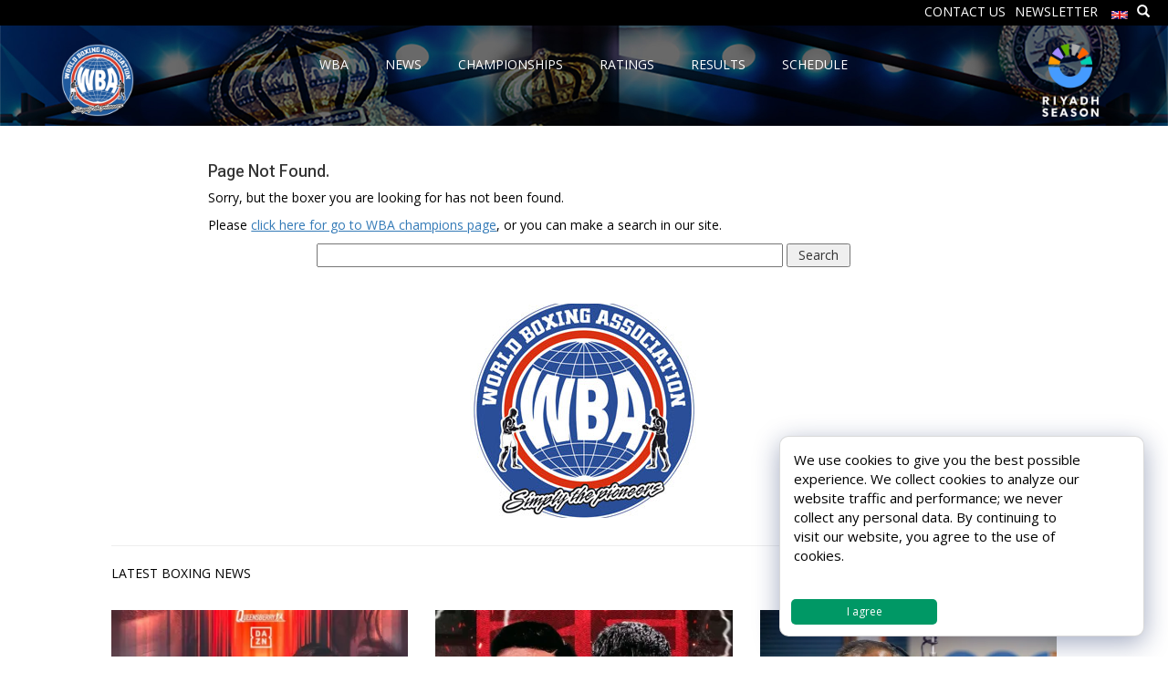

--- FILE ---
content_type: text/html; charset=UTF-8
request_url: https://www.wbaboxing.com/wba-boxer-profile?boxer=THOMAS-PATRICK-WARD
body_size: 14446
content:
<!DOCTYPE html PUBLIC"-//W3C//DTD XHTML 1.0 Strict//EN" "http://www.w3.org/TR/xhtml1/DTD/xhtml1-strict.dtd">
<html xmlns="http://www.w3.org/1999/xhtml">
<html lang="en-US">
<head>
<meta http-equiv="content-type" content="text/html; charset=utf-8">
<meta name="viewport" content="width=device-width, initial-scale=1.0">
<link rel="shortcut icon" href="https://www.wbaboxing.com/wp-content/themes/wba2024/favicon.png">
<script>(function(html){html.className = html.className.replace(/\bno-js\b/,'js')})(document.documentElement);</script>
<title>WBA Boxer Profile &#8211; World Boxing Association</title>
<meta name='robots' content='max-image-preview:large' />
	<style>img:is([sizes="auto" i], [sizes^="auto," i]) { contain-intrinsic-size: 3000px 1500px }</style>
	<link rel="alternate" hreflang="en-us" href="https://www.wbaboxing.com/wba-boxer-profile" />
<link rel="alternate" hreflang="x-default" href="https://www.wbaboxing.com/wba-boxer-profile" />
<link rel='dns-prefetch' href='//stats.wp.com' />
<link rel='dns-prefetch' href='//fonts.googleapis.com' />
<link href='https://fonts.gstatic.com' crossorigin rel='preconnect' />
<link rel='preconnect' href='//i0.wp.com' />
<link rel='preconnect' href='//c0.wp.com' />
<link rel="alternate" type="application/rss+xml" title="World Boxing Association &raquo; Feed" href="https://www.wbaboxing.com/feed" />
<link rel="alternate" type="application/rss+xml" title="World Boxing Association &raquo; Comments Feed" href="https://www.wbaboxing.com/comments/feed" />
<!--- Facebook share --><meta property="fb:admins" content="Gilberto Echeverria"/><meta property="og:title" content="WBA Boxer Profile"/><meta property="og:type" content="article"/><meta property="og:url" content="https://www.wbaboxing.com/wba-boxer-profile"/><meta property="og:site_name" content="World Boxing Association"/><meta property="og:description" content=""/><meta property="og:locale" content="en_US"/><!-- Twitter Card tags --><meta name="twitter:card" content="summary"><meta name="twitter:site" content="World Boxing Association"><meta name="twitter:creator" content="Gilberto Echeverria"><meta name="twitter:title" content="WBA Boxer Profile"><meta name="twitter:description" content=""><meta property="og:image" content="https://www.wbaboxing.com/wp-content/uploads/2009/02/wba-logo-400x400.png"/><meta name="twitter:image" content="https://www.wbaboxing.com/wp-content/uploads/2009/02/wba-logo-400x400.png"><script type="text/javascript">
/* <![CDATA[ */
window._wpemojiSettings = {"baseUrl":"https:\/\/s.w.org\/images\/core\/emoji\/16.0.1\/72x72\/","ext":".png","svgUrl":"https:\/\/s.w.org\/images\/core\/emoji\/16.0.1\/svg\/","svgExt":".svg","source":{"concatemoji":"https:\/\/www.wbaboxing.com\/wp-includes\/js\/wp-emoji-release.min.js?ver=6.8.2"}};
/*! This file is auto-generated */
!function(s,n){var o,i,e;function c(e){try{var t={supportTests:e,timestamp:(new Date).valueOf()};sessionStorage.setItem(o,JSON.stringify(t))}catch(e){}}function p(e,t,n){e.clearRect(0,0,e.canvas.width,e.canvas.height),e.fillText(t,0,0);var t=new Uint32Array(e.getImageData(0,0,e.canvas.width,e.canvas.height).data),a=(e.clearRect(0,0,e.canvas.width,e.canvas.height),e.fillText(n,0,0),new Uint32Array(e.getImageData(0,0,e.canvas.width,e.canvas.height).data));return t.every(function(e,t){return e===a[t]})}function u(e,t){e.clearRect(0,0,e.canvas.width,e.canvas.height),e.fillText(t,0,0);for(var n=e.getImageData(16,16,1,1),a=0;a<n.data.length;a++)if(0!==n.data[a])return!1;return!0}function f(e,t,n,a){switch(t){case"flag":return n(e,"\ud83c\udff3\ufe0f\u200d\u26a7\ufe0f","\ud83c\udff3\ufe0f\u200b\u26a7\ufe0f")?!1:!n(e,"\ud83c\udde8\ud83c\uddf6","\ud83c\udde8\u200b\ud83c\uddf6")&&!n(e,"\ud83c\udff4\udb40\udc67\udb40\udc62\udb40\udc65\udb40\udc6e\udb40\udc67\udb40\udc7f","\ud83c\udff4\u200b\udb40\udc67\u200b\udb40\udc62\u200b\udb40\udc65\u200b\udb40\udc6e\u200b\udb40\udc67\u200b\udb40\udc7f");case"emoji":return!a(e,"\ud83e\udedf")}return!1}function g(e,t,n,a){var r="undefined"!=typeof WorkerGlobalScope&&self instanceof WorkerGlobalScope?new OffscreenCanvas(300,150):s.createElement("canvas"),o=r.getContext("2d",{willReadFrequently:!0}),i=(o.textBaseline="top",o.font="600 32px Arial",{});return e.forEach(function(e){i[e]=t(o,e,n,a)}),i}function t(e){var t=s.createElement("script");t.src=e,t.defer=!0,s.head.appendChild(t)}"undefined"!=typeof Promise&&(o="wpEmojiSettingsSupports",i=["flag","emoji"],n.supports={everything:!0,everythingExceptFlag:!0},e=new Promise(function(e){s.addEventListener("DOMContentLoaded",e,{once:!0})}),new Promise(function(t){var n=function(){try{var e=JSON.parse(sessionStorage.getItem(o));if("object"==typeof e&&"number"==typeof e.timestamp&&(new Date).valueOf()<e.timestamp+604800&&"object"==typeof e.supportTests)return e.supportTests}catch(e){}return null}();if(!n){if("undefined"!=typeof Worker&&"undefined"!=typeof OffscreenCanvas&&"undefined"!=typeof URL&&URL.createObjectURL&&"undefined"!=typeof Blob)try{var e="postMessage("+g.toString()+"("+[JSON.stringify(i),f.toString(),p.toString(),u.toString()].join(",")+"));",a=new Blob([e],{type:"text/javascript"}),r=new Worker(URL.createObjectURL(a),{name:"wpTestEmojiSupports"});return void(r.onmessage=function(e){c(n=e.data),r.terminate(),t(n)})}catch(e){}c(n=g(i,f,p,u))}t(n)}).then(function(e){for(var t in e)n.supports[t]=e[t],n.supports.everything=n.supports.everything&&n.supports[t],"flag"!==t&&(n.supports.everythingExceptFlag=n.supports.everythingExceptFlag&&n.supports[t]);n.supports.everythingExceptFlag=n.supports.everythingExceptFlag&&!n.supports.flag,n.DOMReady=!1,n.readyCallback=function(){n.DOMReady=!0}}).then(function(){return e}).then(function(){var e;n.supports.everything||(n.readyCallback(),(e=n.source||{}).concatemoji?t(e.concatemoji):e.wpemoji&&e.twemoji&&(t(e.twemoji),t(e.wpemoji)))}))}((window,document),window._wpemojiSettings);
/* ]]> */
</script>
<style id='wp-emoji-styles-inline-css' type='text/css'>

	img.wp-smiley, img.emoji {
		display: inline !important;
		border: none !important;
		box-shadow: none !important;
		height: 1em !important;
		width: 1em !important;
		margin: 0 0.07em !important;
		vertical-align: -0.1em !important;
		background: none !important;
		padding: 0 !important;
	}
</style>
<link rel='stylesheet' id='wp-block-library-css' href='https://c0.wp.com/c/6.8.2/wp-includes/css/dist/block-library/style.min.css' type='text/css' media='all' />
<style id='classic-theme-styles-inline-css' type='text/css'>
/*! This file is auto-generated */
.wp-block-button__link{color:#fff;background-color:#32373c;border-radius:9999px;box-shadow:none;text-decoration:none;padding:calc(.667em + 2px) calc(1.333em + 2px);font-size:1.125em}.wp-block-file__button{background:#32373c;color:#fff;text-decoration:none}
</style>
<link rel='stylesheet' id='custom-post-type-widget-blocks-style-css' href='https://www.wbaboxing.com/wp-content/plugins/custom-post-type-widget-blocks/dist/css/blocks.min.css?ver=1.7.0' type='text/css' media='all' />
<link rel='stylesheet' id='mediaelement-css' href='https://c0.wp.com/c/6.8.2/wp-includes/js/mediaelement/mediaelementplayer-legacy.min.css' type='text/css' media='all' />
<link rel='stylesheet' id='wp-mediaelement-css' href='https://c0.wp.com/c/6.8.2/wp-includes/js/mediaelement/wp-mediaelement.min.css' type='text/css' media='all' />
<style id='jetpack-sharing-buttons-style-inline-css' type='text/css'>
.jetpack-sharing-buttons__services-list{display:flex;flex-direction:row;flex-wrap:wrap;gap:0;list-style-type:none;margin:5px;padding:0}.jetpack-sharing-buttons__services-list.has-small-icon-size{font-size:12px}.jetpack-sharing-buttons__services-list.has-normal-icon-size{font-size:16px}.jetpack-sharing-buttons__services-list.has-large-icon-size{font-size:24px}.jetpack-sharing-buttons__services-list.has-huge-icon-size{font-size:36px}@media print{.jetpack-sharing-buttons__services-list{display:none!important}}.editor-styles-wrapper .wp-block-jetpack-sharing-buttons{gap:0;padding-inline-start:0}ul.jetpack-sharing-buttons__services-list.has-background{padding:1.25em 2.375em}
</style>
<style id='global-styles-inline-css' type='text/css'>
:root{--wp--preset--aspect-ratio--square: 1;--wp--preset--aspect-ratio--4-3: 4/3;--wp--preset--aspect-ratio--3-4: 3/4;--wp--preset--aspect-ratio--3-2: 3/2;--wp--preset--aspect-ratio--2-3: 2/3;--wp--preset--aspect-ratio--16-9: 16/9;--wp--preset--aspect-ratio--9-16: 9/16;--wp--preset--color--black: #000000;--wp--preset--color--cyan-bluish-gray: #abb8c3;--wp--preset--color--white: #ffffff;--wp--preset--color--pale-pink: #f78da7;--wp--preset--color--vivid-red: #cf2e2e;--wp--preset--color--luminous-vivid-orange: #ff6900;--wp--preset--color--luminous-vivid-amber: #fcb900;--wp--preset--color--light-green-cyan: #7bdcb5;--wp--preset--color--vivid-green-cyan: #00d084;--wp--preset--color--pale-cyan-blue: #8ed1fc;--wp--preset--color--vivid-cyan-blue: #0693e3;--wp--preset--color--vivid-purple: #9b51e0;--wp--preset--gradient--vivid-cyan-blue-to-vivid-purple: linear-gradient(135deg,rgba(6,147,227,1) 0%,rgb(155,81,224) 100%);--wp--preset--gradient--light-green-cyan-to-vivid-green-cyan: linear-gradient(135deg,rgb(122,220,180) 0%,rgb(0,208,130) 100%);--wp--preset--gradient--luminous-vivid-amber-to-luminous-vivid-orange: linear-gradient(135deg,rgba(252,185,0,1) 0%,rgba(255,105,0,1) 100%);--wp--preset--gradient--luminous-vivid-orange-to-vivid-red: linear-gradient(135deg,rgba(255,105,0,1) 0%,rgb(207,46,46) 100%);--wp--preset--gradient--very-light-gray-to-cyan-bluish-gray: linear-gradient(135deg,rgb(238,238,238) 0%,rgb(169,184,195) 100%);--wp--preset--gradient--cool-to-warm-spectrum: linear-gradient(135deg,rgb(74,234,220) 0%,rgb(151,120,209) 20%,rgb(207,42,186) 40%,rgb(238,44,130) 60%,rgb(251,105,98) 80%,rgb(254,248,76) 100%);--wp--preset--gradient--blush-light-purple: linear-gradient(135deg,rgb(255,206,236) 0%,rgb(152,150,240) 100%);--wp--preset--gradient--blush-bordeaux: linear-gradient(135deg,rgb(254,205,165) 0%,rgb(254,45,45) 50%,rgb(107,0,62) 100%);--wp--preset--gradient--luminous-dusk: linear-gradient(135deg,rgb(255,203,112) 0%,rgb(199,81,192) 50%,rgb(65,88,208) 100%);--wp--preset--gradient--pale-ocean: linear-gradient(135deg,rgb(255,245,203) 0%,rgb(182,227,212) 50%,rgb(51,167,181) 100%);--wp--preset--gradient--electric-grass: linear-gradient(135deg,rgb(202,248,128) 0%,rgb(113,206,126) 100%);--wp--preset--gradient--midnight: linear-gradient(135deg,rgb(2,3,129) 0%,rgb(40,116,252) 100%);--wp--preset--font-size--small: 13px;--wp--preset--font-size--medium: 20px;--wp--preset--font-size--large: 36px;--wp--preset--font-size--x-large: 42px;--wp--preset--spacing--20: 0.44rem;--wp--preset--spacing--30: 0.67rem;--wp--preset--spacing--40: 1rem;--wp--preset--spacing--50: 1.5rem;--wp--preset--spacing--60: 2.25rem;--wp--preset--spacing--70: 3.38rem;--wp--preset--spacing--80: 5.06rem;--wp--preset--shadow--natural: 6px 6px 9px rgba(0, 0, 0, 0.2);--wp--preset--shadow--deep: 12px 12px 50px rgba(0, 0, 0, 0.4);--wp--preset--shadow--sharp: 6px 6px 0px rgba(0, 0, 0, 0.2);--wp--preset--shadow--outlined: 6px 6px 0px -3px rgba(255, 255, 255, 1), 6px 6px rgba(0, 0, 0, 1);--wp--preset--shadow--crisp: 6px 6px 0px rgba(0, 0, 0, 1);}:where(.is-layout-flex){gap: 0.5em;}:where(.is-layout-grid){gap: 0.5em;}body .is-layout-flex{display: flex;}.is-layout-flex{flex-wrap: wrap;align-items: center;}.is-layout-flex > :is(*, div){margin: 0;}body .is-layout-grid{display: grid;}.is-layout-grid > :is(*, div){margin: 0;}:where(.wp-block-columns.is-layout-flex){gap: 2em;}:where(.wp-block-columns.is-layout-grid){gap: 2em;}:where(.wp-block-post-template.is-layout-flex){gap: 1.25em;}:where(.wp-block-post-template.is-layout-grid){gap: 1.25em;}.has-black-color{color: var(--wp--preset--color--black) !important;}.has-cyan-bluish-gray-color{color: var(--wp--preset--color--cyan-bluish-gray) !important;}.has-white-color{color: var(--wp--preset--color--white) !important;}.has-pale-pink-color{color: var(--wp--preset--color--pale-pink) !important;}.has-vivid-red-color{color: var(--wp--preset--color--vivid-red) !important;}.has-luminous-vivid-orange-color{color: var(--wp--preset--color--luminous-vivid-orange) !important;}.has-luminous-vivid-amber-color{color: var(--wp--preset--color--luminous-vivid-amber) !important;}.has-light-green-cyan-color{color: var(--wp--preset--color--light-green-cyan) !important;}.has-vivid-green-cyan-color{color: var(--wp--preset--color--vivid-green-cyan) !important;}.has-pale-cyan-blue-color{color: var(--wp--preset--color--pale-cyan-blue) !important;}.has-vivid-cyan-blue-color{color: var(--wp--preset--color--vivid-cyan-blue) !important;}.has-vivid-purple-color{color: var(--wp--preset--color--vivid-purple) !important;}.has-black-background-color{background-color: var(--wp--preset--color--black) !important;}.has-cyan-bluish-gray-background-color{background-color: var(--wp--preset--color--cyan-bluish-gray) !important;}.has-white-background-color{background-color: var(--wp--preset--color--white) !important;}.has-pale-pink-background-color{background-color: var(--wp--preset--color--pale-pink) !important;}.has-vivid-red-background-color{background-color: var(--wp--preset--color--vivid-red) !important;}.has-luminous-vivid-orange-background-color{background-color: var(--wp--preset--color--luminous-vivid-orange) !important;}.has-luminous-vivid-amber-background-color{background-color: var(--wp--preset--color--luminous-vivid-amber) !important;}.has-light-green-cyan-background-color{background-color: var(--wp--preset--color--light-green-cyan) !important;}.has-vivid-green-cyan-background-color{background-color: var(--wp--preset--color--vivid-green-cyan) !important;}.has-pale-cyan-blue-background-color{background-color: var(--wp--preset--color--pale-cyan-blue) !important;}.has-vivid-cyan-blue-background-color{background-color: var(--wp--preset--color--vivid-cyan-blue) !important;}.has-vivid-purple-background-color{background-color: var(--wp--preset--color--vivid-purple) !important;}.has-black-border-color{border-color: var(--wp--preset--color--black) !important;}.has-cyan-bluish-gray-border-color{border-color: var(--wp--preset--color--cyan-bluish-gray) !important;}.has-white-border-color{border-color: var(--wp--preset--color--white) !important;}.has-pale-pink-border-color{border-color: var(--wp--preset--color--pale-pink) !important;}.has-vivid-red-border-color{border-color: var(--wp--preset--color--vivid-red) !important;}.has-luminous-vivid-orange-border-color{border-color: var(--wp--preset--color--luminous-vivid-orange) !important;}.has-luminous-vivid-amber-border-color{border-color: var(--wp--preset--color--luminous-vivid-amber) !important;}.has-light-green-cyan-border-color{border-color: var(--wp--preset--color--light-green-cyan) !important;}.has-vivid-green-cyan-border-color{border-color: var(--wp--preset--color--vivid-green-cyan) !important;}.has-pale-cyan-blue-border-color{border-color: var(--wp--preset--color--pale-cyan-blue) !important;}.has-vivid-cyan-blue-border-color{border-color: var(--wp--preset--color--vivid-cyan-blue) !important;}.has-vivid-purple-border-color{border-color: var(--wp--preset--color--vivid-purple) !important;}.has-vivid-cyan-blue-to-vivid-purple-gradient-background{background: var(--wp--preset--gradient--vivid-cyan-blue-to-vivid-purple) !important;}.has-light-green-cyan-to-vivid-green-cyan-gradient-background{background: var(--wp--preset--gradient--light-green-cyan-to-vivid-green-cyan) !important;}.has-luminous-vivid-amber-to-luminous-vivid-orange-gradient-background{background: var(--wp--preset--gradient--luminous-vivid-amber-to-luminous-vivid-orange) !important;}.has-luminous-vivid-orange-to-vivid-red-gradient-background{background: var(--wp--preset--gradient--luminous-vivid-orange-to-vivid-red) !important;}.has-very-light-gray-to-cyan-bluish-gray-gradient-background{background: var(--wp--preset--gradient--very-light-gray-to-cyan-bluish-gray) !important;}.has-cool-to-warm-spectrum-gradient-background{background: var(--wp--preset--gradient--cool-to-warm-spectrum) !important;}.has-blush-light-purple-gradient-background{background: var(--wp--preset--gradient--blush-light-purple) !important;}.has-blush-bordeaux-gradient-background{background: var(--wp--preset--gradient--blush-bordeaux) !important;}.has-luminous-dusk-gradient-background{background: var(--wp--preset--gradient--luminous-dusk) !important;}.has-pale-ocean-gradient-background{background: var(--wp--preset--gradient--pale-ocean) !important;}.has-electric-grass-gradient-background{background: var(--wp--preset--gradient--electric-grass) !important;}.has-midnight-gradient-background{background: var(--wp--preset--gradient--midnight) !important;}.has-small-font-size{font-size: var(--wp--preset--font-size--small) !important;}.has-medium-font-size{font-size: var(--wp--preset--font-size--medium) !important;}.has-large-font-size{font-size: var(--wp--preset--font-size--large) !important;}.has-x-large-font-size{font-size: var(--wp--preset--font-size--x-large) !important;}
:where(.wp-block-post-template.is-layout-flex){gap: 1.25em;}:where(.wp-block-post-template.is-layout-grid){gap: 1.25em;}
:where(.wp-block-columns.is-layout-flex){gap: 2em;}:where(.wp-block-columns.is-layout-grid){gap: 2em;}
:root :where(.wp-block-pullquote){font-size: 1.5em;line-height: 1.6;}
</style>
<link rel='stylesheet' id='contact-form-7-css' href='https://www.wbaboxing.com/wp-content/plugins/contact-form-7/includes/css/styles.css?ver=6.1.4' type='text/css' media='all' />
<link rel='stylesheet' id='responsive-lightbox-swipebox-css' href='https://www.wbaboxing.com/wp-content/plugins/responsive-lightbox/assets/swipebox/swipebox.min.css?ver=1.5.2' type='text/css' media='all' />
<link rel='stylesheet' id='stripe-handler-ng-style-css' href='https://www.wbaboxing.com/wp-content/plugins/stripe-payments/public/assets/css/public.css?ver=2.0.96' type='text/css' media='all' />
<link rel='stylesheet' id='wpml-legacy-dropdown-0-css' href='https://www.wbaboxing.com/wp-content/plugins/sitepress-multilingual-cms/templates/language-switchers/legacy-dropdown/style.min.css?ver=1' type='text/css' media='all' />
<style id='wpml-legacy-dropdown-0-inline-css' type='text/css'>
.wpml-ls-statics-shortcode_actions{background-color:#eeeeee;}.wpml-ls-statics-shortcode_actions, .wpml-ls-statics-shortcode_actions .wpml-ls-sub-menu, .wpml-ls-statics-shortcode_actions a {border-color:#cdcdcd;}.wpml-ls-statics-shortcode_actions a, .wpml-ls-statics-shortcode_actions .wpml-ls-sub-menu a, .wpml-ls-statics-shortcode_actions .wpml-ls-sub-menu a:link, .wpml-ls-statics-shortcode_actions li:not(.wpml-ls-current-language) .wpml-ls-link, .wpml-ls-statics-shortcode_actions li:not(.wpml-ls-current-language) .wpml-ls-link:link {color:#444444;background-color:#ffffff;}.wpml-ls-statics-shortcode_actions .wpml-ls-sub-menu a:hover,.wpml-ls-statics-shortcode_actions .wpml-ls-sub-menu a:focus, .wpml-ls-statics-shortcode_actions .wpml-ls-sub-menu a:link:hover, .wpml-ls-statics-shortcode_actions .wpml-ls-sub-menu a:link:focus {color:#000000;background-color:#eeeeee;}.wpml-ls-statics-shortcode_actions .wpml-ls-current-language > a {color:#444444;background-color:#ffffff;}.wpml-ls-statics-shortcode_actions .wpml-ls-current-language:hover>a, .wpml-ls-statics-shortcode_actions .wpml-ls-current-language>a:focus {color:#000000;background-color:#eeeeee;}
</style>
<link rel='stylesheet' id='wpml-menu-item-0-css' href='https://www.wbaboxing.com/wp-content/plugins/sitepress-multilingual-cms/templates/language-switchers/menu-item/style.min.css?ver=1' type='text/css' media='all' />
<link rel='stylesheet' id='cms-navigation-style-base-css' href='https://www.wbaboxing.com/wp-content/plugins/wpml-cms-nav/res/css/cms-navigation-base.css?ver=1.5.6' type='text/css' media='screen' />
<link rel='stylesheet' id='cms-navigation-style-css' href='https://www.wbaboxing.com/wp-content/plugins/wpml-cms-nav/res/css/cms-navigation.css?ver=1.5.6' type='text/css' media='screen' />
<link rel='stylesheet' id='twentyseventeen-fonts-css' href='https://fonts.googleapis.com/css?family=Libre+Franklin%3A300%2C300i%2C400%2C400i%2C600%2C600i%2C800%2C800i&#038;subset=latin%2Clatin-ext' type='text/css' media='all' />
<link rel='stylesheet' id='twentyseventeen-style-css' href='https://www.wbaboxing.com/wp-content/themes/wba2024/style.css?ver=6.8.2' type='text/css' media='all' />
<!--[if lt IE 9]>
<link rel='stylesheet' id='twentyseventeen-ie8-css' href='https://www.wbaboxing.com/wp-content/themes/wba2024/assets/css/ie8.css?ver=1.0' type='text/css' media='all' />
<![endif]-->
<link rel='stylesheet' id='flick-css' href='https://www.wbaboxing.com/wp-content/plugins/mailchimp/assets/css/flick/flick.css?ver=2.0.1' type='text/css' media='all' />
<link rel='stylesheet' id='mailchimp_sf_main_css-css' href='https://www.wbaboxing.com/wp-content/plugins/mailchimp/assets/css/frontend.css?ver=2.0.1' type='text/css' media='all' />
<style id='mailchimp_sf_main_css-inline-css' type='text/css'>
	.mc_signup_form {
		padding:5px;
		border-width: 1px;
		border-style: solid;
		border-color: #E0E0E0;
		color: #3F3F3f;
		background-color: #EEEEEE;
	}
	
</style>
<link rel='stylesheet' id='ubermenu-css' href='https://www.wbaboxing.com/wp-content/plugins/ubermenu/pro/assets/css/ubermenu.min.css?ver=3.7.2' type='text/css' media='all' />
<link rel='stylesheet' id='ubermenu-trans-black-hov-css' href='https://www.wbaboxing.com/wp-content/plugins/ubermenu/pro/assets/css/skins/trans_black_hover.css?ver=6.8.2' type='text/css' media='all' />
<link rel='stylesheet' id='ubermenu-font-awesome-all-css' href='https://www.wbaboxing.com/wp-content/plugins/ubermenu/assets/fontawesome/css/all.min.css?ver=6.8.2' type='text/css' media='all' />
<link rel='stylesheet' id='sharedaddy-css' href='https://c0.wp.com/p/jetpack/15.4/modules/sharedaddy/sharing.css' type='text/css' media='all' />
<link rel='stylesheet' id='social-logos-css' href='https://c0.wp.com/p/jetpack/15.4/_inc/social-logos/social-logos.min.css' type='text/css' media='all' />
<script type="text/javascript" src="https://c0.wp.com/c/6.8.2/wp-includes/js/jquery/jquery.min.js" id="jquery-core-js"></script>
<script type="text/javascript" src="https://c0.wp.com/c/6.8.2/wp-includes/js/jquery/jquery-migrate.min.js" id="jquery-migrate-js"></script>
<script type="text/javascript" src="https://www.wbaboxing.com/wp-content/plugins/responsive-lightbox/assets/dompurify/purify.min.js?ver=3.1.7" id="dompurify-js"></script>
<script type="text/javascript" id="responsive-lightbox-sanitizer-js-before">
/* <![CDATA[ */
window.RLG = window.RLG || {}; window.RLG.sanitizeAllowedHosts = ["youtube.com","www.youtube.com","youtu.be","vimeo.com","player.vimeo.com"];
/* ]]> */
</script>
<script type="text/javascript" src="https://www.wbaboxing.com/wp-content/plugins/responsive-lightbox/js/sanitizer.js?ver=2.6.0" id="responsive-lightbox-sanitizer-js"></script>
<script type="text/javascript" src="https://www.wbaboxing.com/wp-content/plugins/responsive-lightbox/assets/swipebox/jquery.swipebox.min.js?ver=1.5.2" id="responsive-lightbox-swipebox-js"></script>
<script type="text/javascript" src="https://c0.wp.com/c/6.8.2/wp-includes/js/underscore.min.js" id="underscore-js"></script>
<script type="text/javascript" src="https://www.wbaboxing.com/wp-content/plugins/responsive-lightbox/assets/infinitescroll/infinite-scroll.pkgd.min.js?ver=4.0.1" id="responsive-lightbox-infinite-scroll-js"></script>
<script type="text/javascript" id="responsive-lightbox-js-before">
/* <![CDATA[ */
var rlArgs = {"script":"swipebox","selector":"lightbox","customEvents":"","activeGalleries":true,"animation":true,"hideCloseButtonOnMobile":false,"removeBarsOnMobile":false,"hideBars":"1","hideBarsDelay":"5000","videoMaxWidth":1080,"useSVG":true,"loopAtEnd":false,"woocommerce_gallery":false,"ajaxurl":"https:\/\/www.wbaboxing.com\/wp-admin\/admin-ajax.php","nonce":"9ad58aaaf6","preview":false,"postId":42297,"scriptExtension":false};
/* ]]> */
</script>
<script type="text/javascript" src="https://www.wbaboxing.com/wp-content/plugins/responsive-lightbox/js/front.js?ver=2.6.0" id="responsive-lightbox-js"></script>
<script type="text/javascript" src="https://www.wbaboxing.com/wp-content/plugins/sitepress-multilingual-cms/templates/language-switchers/legacy-dropdown/script.min.js?ver=1" id="wpml-legacy-dropdown-0-js"></script>
<!--[if lt IE 9]>
<script type="text/javascript" src="https://www.wbaboxing.com/wp-content/themes/wba2024/assets/js/html5.js?ver=3.7.3" id="html5-js"></script>
<![endif]-->
<script type="text/javascript" id="wpml-browser-redirect-js-extra">
/* <![CDATA[ */
var wpml_browser_redirect_params = {"pageLanguage":"en","languageUrls":{"en_us":"https:\/\/www.wbaboxing.com\/wba-boxer-profile","en":"https:\/\/www.wbaboxing.com\/wba-boxer-profile","us":"https:\/\/www.wbaboxing.com\/wba-boxer-profile"},"cookie":{"name":"_icl_visitor_lang_js","domain":"www.wbaboxing.com","path":"\/","expiration":24}};
/* ]]> */
</script>
<script type="text/javascript" src="https://www.wbaboxing.com/wp-content/plugins/sitepress-multilingual-cms/dist/js/browser-redirect/app.js?ver=486900" id="wpml-browser-redirect-js"></script>
<link rel="EditURI" type="application/rsd+xml" title="RSD" href="https://www.wbaboxing.com/xmlrpc.php?rsd" />

<link rel="canonical" href="https://www.wbaboxing.com/wba-boxer-profile" />
<link rel='shortlink' href='https://www.wbaboxing.com/?p=42297' />
<link rel="alternate" title="oEmbed (JSON)" type="application/json+oembed" href="https://www.wbaboxing.com/wp-json/oembed/1.0/embed?url=https%3A%2F%2Fwww.wbaboxing.com%2Fwba-boxer-profile" />
<link rel="alternate" title="oEmbed (XML)" type="text/xml+oembed" href="https://www.wbaboxing.com/wp-json/oembed/1.0/embed?url=https%3A%2F%2Fwww.wbaboxing.com%2Fwba-boxer-profile&#038;format=xml" />
<meta name="generator" content="WPML ver:4.8.6 stt:1,2;" />
<style id="ubermenu-custom-generated-css">
/** Font Awesome 4 Compatibility **/
.fa{font-style:normal;font-variant:normal;font-weight:normal;font-family:FontAwesome;}

/** UberMenu Custom Menu Styles (Customizer) **/
/* main */
 .ubermenu.ubermenu-main { background:none; border:none; box-shadow:none; }
 .ubermenu.ubermenu-main .ubermenu-item-level-0 > .ubermenu-target { border:none; box-shadow:none; }
 .ubermenu.ubermenu-main.ubermenu-horizontal .ubermenu-submenu-drop.ubermenu-submenu-align-left_edge_bar, .ubermenu.ubermenu-main.ubermenu-horizontal .ubermenu-submenu-drop.ubermenu-submenu-align-full_width { left:0; }
 .ubermenu.ubermenu-main.ubermenu-horizontal .ubermenu-item-level-0.ubermenu-active > .ubermenu-submenu-drop, .ubermenu.ubermenu-main.ubermenu-horizontal:not(.ubermenu-transition-shift) .ubermenu-item-level-0 > .ubermenu-submenu-drop { margin-top:0; }
 .ubermenu-main .ubermenu-item-level-0 > .ubermenu-target { text-transform:uppercase; color:#ffffff; }
 .ubermenu-main .ubermenu-nav .ubermenu-item.ubermenu-item-level-0 > .ubermenu-target { font-weight:normal; }
 .ubermenu.ubermenu-main .ubermenu-item-level-0:hover > .ubermenu-target, .ubermenu-main .ubermenu-item-level-0.ubermenu-active > .ubermenu-target { color:#e4bc34; }
 .ubermenu-main .ubermenu-item-level-0.ubermenu-current-menu-item > .ubermenu-target, .ubermenu-main .ubermenu-item-level-0.ubermenu-current-menu-parent > .ubermenu-target, .ubermenu-main .ubermenu-item-level-0.ubermenu-current-menu-ancestor > .ubermenu-target { color:#e4bc34; }
 .ubermenu-main .ubermenu-item.ubermenu-item-level-0 > .ubermenu-highlight { color:#e4bc34; }


/* Status: Loaded from Transient */

</style>	<style>img#wpstats{display:none}</style>
		
<!-- Jetpack Open Graph Tags -->
<meta property="og:type" content="article" />
<meta property="og:title" content="WBA Boxer Profile" />
<meta property="og:url" content="https://www.wbaboxing.com/wba-boxer-profile" />
<meta property="og:description" content="Visit the post for more." />
<meta property="article:published_time" content="2018-02-26T19:01:52+00:00" />
<meta property="article:modified_time" content="2018-04-19T03:20:53+00:00" />
<meta property="og:site_name" content="World Boxing Association" />
<meta property="og:image" content="https://s0.wp.com/i/blank.jpg" />
<meta property="og:image:width" content="200" />
<meta property="og:image:height" content="200" />
<meta property="og:image:alt" content="" />
<meta property="og:locale" content="en_US" />
<meta name="twitter:text:title" content="WBA Boxer Profile" />
<meta name="twitter:card" content="summary" />
<meta name="twitter:description" content="Visit the post for more." />

<!-- End Jetpack Open Graph Tags -->
<script type="application/ld+json">
		// <![CDATA[
		{
			"@context": "https://schema.org",
			"@type": "Organization",
			"url": "https://www.wbaboxing.com",
			"logo": "https://www.wbaboxing.com/wp-content/uploads/2013/12/wba-logo-488x488.jpg",
			"contactPoint": [ {
				"@type": "ContactPoint",
				"telephone": "+507-203-7681",
				"contactType": "customer service"
			} ]
		}
		// ]]>
</script>
<link rel="preconnect" href="https://fonts.googleapis.com">
<link rel="preconnect" href="https://fonts.gstatic.com" crossorigin>
<link href="https://fonts.googleapis.com/css2?family=Open+Sans:ital,wght@0,300..800;1,300..800&family=Roboto+Flex:opsz,wght@8..144,100..1000&display=swap" rel="stylesheet">
<link href="https://www.wbaboxing.com/wp-content/themes/wba2024/style.css" rel="stylesheet">

<!-- JQuery --> 
<script src="https://www.wbaboxing.com/wp-content/themes/wba2024/js/jquery-3.6.0.js"></script> 
<script src="https://www.wbaboxing.com/wp-content/themes/wba2024/js/jquery-ui.js"></script>
<link rel="stylesheet" href="https://www.wbaboxing.com/wp-content/themes/wba2024/css/jquery-ui.css">

<!-- Icons -->
<link href="https://www.wbaboxing.com/wp-content/themes/wba2024/css/material-icons.css" rel="stylesheet">

<!-- Bootstrap -->
<link rel="stylesheet" href="https://www.wbaboxing.com/wp-content/themes/wba2024/css/bootstrap.css">

<!-- Custom styles for this template -->
<link href="https://www.wbaboxing.com/wp-content/themes/wba2024/custom.css" rel="stylesheet">

<!-- Apple Touch Icons -->
<link rel="apple-touch-icon" sizes="57x57" href="https://www.wbaboxing.com/wp-content/uploads/2017/05/wba-logo-57x57.png">
<link rel="apple-touch-icon" sizes="72x72" href="https://www.wbaboxing.com/wp-content/uploads/2017/05/wba-logo-72x72.png">
<link rel="apple-touch-icon" sizes="114x114" href="https://www.wbaboxing.com/wp-content/uploads/2017/05/wba-logo-114x114.png">
<link href="https://www.wbaboxing.com/wp-content/themes/wba2024/css/all.css" rel="stylesheet">

<!-- Google tag (gtag.js) --> 
<script async src="https://www.googletagmanager.com/gtag/js?id=UA-79872066-1"></script> 
<script>
		window.dataLayer = window.dataLayer || [];

		function gtag() {
			dataLayer.push( arguments );
		}
		gtag( 'js', new Date() );

		gtag( 'config', 'UA-79872066-1' );
	</script>
<style>
.grecaptcha-badge {
    visibility: hidden;
}
/* TEXT COLORS */
.text-blue {
    color: #287ac0 !important;
}
.text-white {
    color: #ffffff !important;
}
.text-red {
    color: #d5402b !important;
}
.text-gold {
    color: #e4bc34 !important;
}
</style>
</head>
<body>
<div class="container-fluid bg-black">
  <div class="row">
    <div class="container text-uppercase">
      <ul id="menu-top-menu" class="nav-top"><li id="menu-item-73327" class="menu-item menu-item-type-post_type menu-item-object-page menu-item-73327"><a href="https://www.wbaboxing.com/contact-us">Contact us</a></li>
<li id="menu-item-73328" class="menu-item menu-item-type-post_type menu-item-object-page menu-item-73328"><a href="https://www.wbaboxing.com/wba-newsletter">Newsletter</a></li>
<li id="menu-item-wpml-ls-5048-en" class="menu-item-language menu-item-language-current menu-item wpml-ls-slot-5048 wpml-ls-item wpml-ls-item-en wpml-ls-current-language wpml-ls-menu-item wpml-ls-first-item wpml-ls-last-item menu-item-type-wpml_ls_menu_item menu-item-object-wpml_ls_menu_item menu-item-wpml-ls-5048-en"><a href="https://www.wbaboxing.com/wba-boxer-profile" role="menuitem"><img
            class="wpml-ls-flag"
            src="https://www.wbaboxing.com/wp-content/plugins/sitepress-multilingual-cms/res/flags/en.png"
            alt="English"
            
            height=14
    /></a></li>
<li><a href="#" class="navbar-link" data-toggle="modal" data-target="#myModal"><i class="glyphicon glyphicon-search"></i></a></li></ul>    </div>
  </div>
</div>
<!-- /.container-fluid -->

<div class="header-sections">
  <div class="container-fluid text-center" style="padding: 20px 0 10px 0;">
    <div class="col-xs-4 col-md-2 text-center"> <a href="https://www.wbaboxing.com"><img class="brand-logo text-center" src="https://wbaboxing.com/wp-content/uploads/logos/wba-logo-400x400.png" alt="WORLD BOXING ASSOCIATION"></a> </div>
    <!-- /.col -->
    
    <div class="col-xs-4 col-md-8 text-center">
      
<!-- UberMenu [Configuration:main] [Theme Loc:] [Integration:api] -->
<button class="ubermenu-responsive-toggle ubermenu-responsive-toggle-main ubermenu-skin-trans-black-hov ubermenu-loc- ubermenu-responsive-toggle-content-align-center ubermenu-responsive-toggle-align-full ubermenu-responsive-toggle-icon-only ubermenu-responsive-toggle-close-icon-times " tabindex="0" data-ubermenu-target="ubermenu-main-5052"><i class="fas fa-bars" ></i></button><nav id="ubermenu-main-5052" class="ubermenu ubermenu-nojs ubermenu-main ubermenu-menu-5052 ubermenu-responsive ubermenu-responsive-single-column ubermenu-responsive-single-column-subs ubermenu-responsive-default ubermenu-responsive-collapse ubermenu-horizontal ubermenu-transition-shift ubermenu-trigger-hover_intent ubermenu-skin-trans-black-hov  ubermenu-bar-align-full ubermenu-items-align-center ubermenu-disable-submenu-scroll ubermenu-retractors-responsive ubermenu-submenu-indicator-closes"><ul id="ubermenu-nav-main-5052" class="ubermenu-nav" data-title="Main Menu"><li id="menu-item-77027" class="ubermenu-item ubermenu-item-type-custom ubermenu-item-object-custom ubermenu-item-has-children ubermenu-item-77027 ubermenu-item-level-0 ubermenu-column ubermenu-column-auto ubermenu-has-submenu-drop ubermenu-has-submenu-flyout" ><a class="ubermenu-target ubermenu-item-layout-default ubermenu-item-layout-text_only" href="#" tabindex="0"><span class="ubermenu-target-title ubermenu-target-text">WBA</span></a><ul  class="ubermenu-submenu ubermenu-submenu-id-77027 ubermenu-submenu-type-flyout ubermenu-submenu-drop ubermenu-submenu-align-left_edge_item"  ><li id="menu-item-77028" class="ubermenu-item ubermenu-item-type-custom ubermenu-item-object-custom ubermenu-item-77028 ubermenu-item-auto ubermenu-item-normal ubermenu-item-level-1" ><a class="ubermenu-target ubermenu-item-layout-default ubermenu-item-layout-text_only" href="http://www.wbaboxing.com/wba-history/world-boxing-association-history"><span class="ubermenu-target-title ubermenu-target-text">WBA HISTORY</span></a></li><li id="menu-item-77025" class="ubermenu-item ubermenu-item-type-custom ubermenu-item-object-custom ubermenu-item-77025 ubermenu-item-auto ubermenu-item-normal ubermenu-item-level-1" ><a class="ubermenu-target ubermenu-item-layout-default ubermenu-item-layout-text_only" href="http://www.wbaboxing.com/wba-history/nba-and-wba-presidents-2016"><span class="ubermenu-target-title ubermenu-target-text">NBA AND WBA PRESIDENTS</span></a></li><li id="menu-item-77031" class="ubermenu-item ubermenu-item-type-custom ubermenu-item-object-custom ubermenu-item-77031 ubermenu-item-auto ubermenu-item-normal ubermenu-item-level-1" ><a class="ubermenu-target ubermenu-item-layout-default ubermenu-item-layout-text_only" href="http://www.wbaboxing.com/wba-organization-directory/wba-directory-members#.XRGWoy3SFBw"><span class="ubermenu-target-title ubermenu-target-text">WBA DIRECTORY MEMBERS</span></a></li><li id="menu-item-77026" class="ubermenu-item ubermenu-item-type-custom ubermenu-item-object-custom ubermenu-item-77026 ubermenu-item-auto ubermenu-item-normal ubermenu-item-level-1" ><a class="ubermenu-target ubermenu-item-layout-default ubermenu-item-layout-text_only" href="http://www.wbaboxing.com/wba-vision/world-boxing-association-vision"><span class="ubermenu-target-title ubermenu-target-text">VISION</span></a></li><li id="menu-item-77032" class="ubermenu-item ubermenu-item-type-custom ubermenu-item-object-custom ubermenu-item-77032 ubermenu-item-auto ubermenu-item-normal ubermenu-item-level-1" ><a class="ubermenu-target ubermenu-item-layout-default ubermenu-item-layout-text_only" target="_blank" href="https://www.wbaboxing.com/wp-content/uploads/2024/03/WBA-Regions-Plan-2.pdf"><span class="ubermenu-target-title ubermenu-target-text">WBA PROPOSAL FOR REGIONAL CONVENTIONS</span></a></li></ul></li><li id="menu-item-77029" class="ubermenu-item ubermenu-item-type-custom ubermenu-item-object-custom ubermenu-item-has-children ubermenu-item-77029 ubermenu-item-level-0 ubermenu-column ubermenu-column-auto ubermenu-has-submenu-drop ubermenu-has-submenu-flyout" ><a class="ubermenu-target ubermenu-item-layout-default ubermenu-item-layout-text_only" href="#" tabindex="0"><span class="ubermenu-target-title ubermenu-target-text">NEWS</span></a><ul  class="ubermenu-submenu ubermenu-submenu-id-77029 ubermenu-submenu-type-flyout ubermenu-submenu-drop ubermenu-submenu-align-left_edge_item"  ><li id="menu-item-77104" class="ubermenu-item ubermenu-item-type-taxonomy ubermenu-item-object-category ubermenu-item-77104 ubermenu-item-auto ubermenu-item-normal ubermenu-item-level-1" ><a class="ubermenu-target ubermenu-item-layout-default ubermenu-item-layout-text_only" href="https://www.wbaboxing.com/category/boxing-news"><span class="ubermenu-target-title ubermenu-target-text">BOXING NEWS</span></a></li><li id="menu-item-77101" class="ubermenu-item ubermenu-item-type-taxonomy ubermenu-item-object-category ubermenu-item-77101 ubermenu-item-auto ubermenu-item-normal ubermenu-item-level-1" ><a class="ubermenu-target ubermenu-item-layout-default ubermenu-item-layout-text_only" href="https://www.wbaboxing.com/category/wba-female"><span class="ubermenu-target-title ubermenu-target-text">FEMALE BOXING NEWS</span></a></li><li id="menu-item-77100" class="ubermenu-item ubermenu-item-type-taxonomy ubermenu-item-object-category ubermenu-item-77100 ubermenu-item-auto ubermenu-item-normal ubermenu-item-level-1" ><a class="ubermenu-target ubermenu-item-layout-default ubermenu-item-layout-text_only" href="https://www.wbaboxing.com/category/events"><span class="ubermenu-target-title ubermenu-target-text">WBA BOXING EVENTS</span></a></li><li id="menu-item-77102" class="ubermenu-item ubermenu-item-type-taxonomy ubermenu-item-object-category ubermenu-item-77102 ubermenu-item-auto ubermenu-item-normal ubermenu-item-level-1" ><a class="ubermenu-target ubermenu-item-layout-default ubermenu-item-layout-text_only" href="https://www.wbaboxing.com/category/wba-directory-meetings"><span class="ubermenu-target-title ubermenu-target-text">WBA DIRECTORY MEETINGS</span></a></li><li id="menu-item-77105" class="ubermenu-item ubermenu-item-type-taxonomy ubermenu-item-object-category ubermenu-item-77105 ubermenu-item-auto ubermenu-item-normal ubermenu-item-level-1" ><a class="ubermenu-target ubermenu-item-layout-default ubermenu-item-layout-text_only" href="https://www.wbaboxing.com/category/events/wba-conventions"><span class="ubermenu-target-title ubermenu-target-text">WBA CONVENTIONS</span></a></li><li id="menu-item-77103" class="ubermenu-item ubermenu-item-type-taxonomy ubermenu-item-object-category ubermenu-item-77103 ubermenu-item-auto ubermenu-item-normal ubermenu-item-level-1" ><a class="ubermenu-target ubermenu-item-layout-default ubermenu-item-layout-text_only" href="https://www.wbaboxing.com/category/events/wba-ko-drugs-games"><span class="ubermenu-target-title ubermenu-target-text">WBA KO DRUGS GAMES</span></a></li></ul></li><li id="menu-item-77034" class="ubermenu-item ubermenu-item-type-custom ubermenu-item-object-custom ubermenu-item-has-children ubermenu-item-77034 ubermenu-item-level-0 ubermenu-column ubermenu-column-auto ubermenu-has-submenu-drop ubermenu-has-submenu-flyout" ><a class="ubermenu-target ubermenu-item-layout-default ubermenu-item-layout-text_only" href="#" tabindex="0"><span class="ubermenu-target-title ubermenu-target-text">CHAMPIONSHIPS</span></a><ul  class="ubermenu-submenu ubermenu-submenu-id-77034 ubermenu-submenu-type-flyout ubermenu-submenu-drop ubermenu-submenu-align-left_edge_item"  ><li id="menu-item-79983" class="ubermenu-item ubermenu-item-type-taxonomy ubermenu-item-object-category ubermenu-item-79983 ubermenu-item-auto ubermenu-item-normal ubermenu-item-level-1" ><a class="ubermenu-target ubermenu-item-layout-default ubermenu-item-layout-text_only" href="https://www.wbaboxing.com/category/wba-regulations"><span class="ubermenu-target-title ubermenu-target-text">WBA REGULATIONS</span></a></li><li id="menu-item-77468" class="ubermenu-item ubermenu-item-type-post_type ubermenu-item-object-page ubermenu-item-77468 ubermenu-item-auto ubermenu-item-normal ubermenu-item-level-1" ><a class="ubermenu-target ubermenu-item-layout-default ubermenu-item-layout-text_only" href="https://www.wbaboxing.com/mandatory-fights"><span class="ubermenu-target-title ubermenu-target-text">WBA MANDATORY FIGHTS</span></a></li><li id="menu-item-77469" class="ubermenu-item ubermenu-item-type-post_type ubermenu-item-object-page ubermenu-item-77469 ubermenu-item-auto ubermenu-item-normal ubermenu-item-level-1" ><a class="ubermenu-target ubermenu-item-layout-default ubermenu-item-layout-text_only" href="https://www.wbaboxing.com/wba-resolutions"><span class="ubermenu-target-title ubermenu-target-text">WBA RESOLUTIONS</span></a></li><li id="menu-item-77473" class="ubermenu-item ubermenu-item-type-post_type ubermenu-item-object-page ubermenu-item-77473 ubermenu-item-auto ubermenu-item-normal ubermenu-item-level-1" ><a class="ubermenu-target ubermenu-item-layout-default ubermenu-item-layout-text_only" href="https://www.wbaboxing.com/current-wba-champions"><span class="ubermenu-target-title ubermenu-target-text">CURRENT WBA CHAMPIONS</span></a></li></ul></li><li id="menu-item-77035" class="ubermenu-item ubermenu-item-type-custom ubermenu-item-object-custom ubermenu-item-has-children ubermenu-item-77035 ubermenu-item-level-0 ubermenu-column ubermenu-column-auto ubermenu-has-submenu-drop ubermenu-has-submenu-flyout" ><a class="ubermenu-target ubermenu-item-layout-default ubermenu-item-layout-text_only" href="#" tabindex="0"><span class="ubermenu-target-title ubermenu-target-text">RATINGS</span></a><ul  class="ubermenu-submenu ubermenu-submenu-id-77035 ubermenu-submenu-type-flyout ubermenu-submenu-drop ubermenu-submenu-align-left_edge_item"  ><li id="menu-item-77037" class="ubermenu-item ubermenu-item-type-custom ubermenu-item-object-custom ubermenu-item-has-children ubermenu-item-77037 ubermenu-item-auto ubermenu-item-normal ubermenu-item-level-1 ubermenu-has-submenu-stack" ><a class="ubermenu-target ubermenu-item-layout-default ubermenu-item-layout-text_only" href="http://www.wbaboxing.com/wba-ranking"><span class="ubermenu-target-title ubermenu-target-text">WBA RANKING</span></a><ul  class="ubermenu-submenu ubermenu-submenu-id-77037 ubermenu-submenu-type-stack"  ><li id="menu-item-78653" class="ubermenu-item ubermenu-item-type-post_type ubermenu-item-object-page ubermenu-item-78653 ubermenu-item-auto ubermenu-item-normal ubermenu-item-level-2 ubermenu-column ubermenu-column-auto" ><a class="ubermenu-target ubermenu-item-layout-default ubermenu-item-layout-text_only" href="https://www.wbaboxing.com/wba-ranking-movements"><span class="ubermenu-target-title ubermenu-target-text">WBA RANKING MOVEMENTS</span></a></li><li id="menu-item-77096" class="ubermenu-item ubermenu-item-type-post_type ubermenu-item-object-page ubermenu-item-77096 ubermenu-item-auto ubermenu-item-normal ubermenu-item-level-2 ubermenu-column ubermenu-column-auto" ><a class="ubermenu-target ubermenu-item-layout-default ubermenu-item-layout-text_only" href="https://www.wbaboxing.com/wba-rankings-statistics"><span class="ubermenu-target-title ubermenu-target-text">WBA RANKING STATISTICS</span></a></li></ul></li><li id="menu-item-77097" class="ubermenu-item ubermenu-item-type-post_type ubermenu-item-object-page ubermenu-item-77097 ubermenu-item-auto ubermenu-item-normal ubermenu-item-level-1" ><a class="ubermenu-target ubermenu-item-layout-default ubermenu-item-layout-text_only" href="https://www.wbaboxing.com/wba-female-ranking"><span class="ubermenu-target-title ubermenu-target-text">WBA FEMALE RANKING</span></a></li><li id="menu-item-77098" class="ubermenu-item ubermenu-item-type-post_type ubermenu-item-object-page ubermenu-item-77098 ubermenu-item-auto ubermenu-item-normal ubermenu-item-level-1" ><a class="ubermenu-target ubermenu-item-layout-default ubermenu-item-layout-text_only" href="https://www.wbaboxing.com/wba-africa-ranking"><span class="ubermenu-target-title ubermenu-target-text">WBA AFRICA RANKING</span></a></li><li id="menu-item-78032" class="ubermenu-item ubermenu-item-type-custom ubermenu-item-object-custom ubermenu-item-78032 ubermenu-item-auto ubermenu-item-normal ubermenu-item-level-1" ><a class="ubermenu-target ubermenu-item-layout-default ubermenu-item-layout-text_only" target="_blank" href="https://www.wbaasiaboxing.com/status/ratings.html"><span class="ubermenu-target-title ubermenu-target-text">WBA ASIA RATINGS</span></a></li><li id="menu-item-77040" class="ubermenu-item ubermenu-item-type-custom ubermenu-item-object-custom ubermenu-item-77040 ubermenu-item-auto ubermenu-item-normal ubermenu-item-level-1" ><a class="ubermenu-target ubermenu-item-layout-default ubermenu-item-layout-text_only" href="http://www.wbaboxing.com/category/wba-europe-ranking"><span class="ubermenu-target-title ubermenu-target-text">WBA EUROPE RANKING</span></a></li><li id="menu-item-77106" class="ubermenu-item ubermenu-item-type-post_type ubermenu-item-object-page ubermenu-item-77106 ubermenu-item-auto ubermenu-item-normal ubermenu-item-level-1" ><a class="ubermenu-target ubermenu-item-layout-default ubermenu-item-layout-text_only" href="https://www.wbaboxing.com/wba-fedelatin-ranking"><span class="ubermenu-target-title ubermenu-target-text">WBA FEDELATIN RANKING</span></a></li><li id="menu-item-77335" class="ubermenu-item ubermenu-item-type-post_type ubermenu-item-object-page ubermenu-item-77335 ubermenu-item-auto ubermenu-item-normal ubermenu-item-level-1" ><a class="ubermenu-target ubermenu-item-layout-default ubermenu-item-layout-text_only" href="https://www.wbaboxing.com/wba-fedelatin-female-ranking"><span class="ubermenu-target-title ubermenu-target-text">WBA FEDELATIN FEMALE RANKING</span></a></li></ul></li><li id="menu-item-77036" class="ubermenu-item ubermenu-item-type-custom ubermenu-item-object-custom ubermenu-item-77036 ubermenu-item-level-0 ubermenu-column ubermenu-column-auto" ><a class="ubermenu-target ubermenu-item-layout-default ubermenu-item-layout-text_only" href="http://www.wbaboxing.com/wba-fights-master-scores" tabindex="0"><span class="ubermenu-target-title ubermenu-target-text">RESULTS</span></a></li><li id="menu-item-77039" class="ubermenu-item ubermenu-item-type-custom ubermenu-item-object-custom ubermenu-item-77039 ubermenu-item-level-0 ubermenu-column ubermenu-column-auto" ><a class="ubermenu-target ubermenu-item-layout-default ubermenu-item-layout-text_only" href="http://www.wbaboxing.com/wba-fights-schedule" tabindex="0"><span class="ubermenu-target-title ubermenu-target-text">SCHEDULE</span></a></li></ul></nav>
<!-- End UberMenu -->
    </div>
    <!-- /.col -->
    
    <div class="col-xs-4 col-md-2 text-center"> <a href="https://www.wbaboxing.com"><img class="brand-logo text-center" src="https://wbaboxing.com/wp-content/uploads/logos/RiyadhSeason-Logo.png" alt="Riyadh Season"></a></div>
    <!-- /.col --> 
  </div>
  <!-- /.container -->
  
  </div>
<div class="modal fade" id="myModal" tabindex="-1" role="dialog" aria-labelledby="myModalLabel">
  <div class="modal-dialog" role="document">
    <div class="modal-content">
      <div class="modal-body">
        <form method="get" role="search" action="https://www.wbaboxing.com">
          <div class="input-group">
            <input type="text" class="form-control input-sm" name="s" placeholder="search">
            <div class="input-group-btn">
              <button class="btn btn-default btn-sm" type="submit" title="search"><i class="glyphicon glyphicon-search"></i> </button>
            </div>
          </div>
        </form>
      </div>
    </div>
  </div>
</div>
<!--/.modal -->

<div class="container post padding-top">
	<div class="row">
		<div class="col-xs-12 col-sm-12 col-md-12">
			<article id="post-42297">
				<div class="row">
					<div class="col-xs-12 col-sm-12 col-md-2"></div>
					<div class="col-xs-12 col-sm-12 col-md-8">
													<!-- Boxer not exist -->
							<h4>
            Page Not Found.
            </h2>
            <p>Sorry, but the boxer you are looking for has not been found.</p>
            <p>Please <a href="https://www.wbaboxing.com/wba-champions" style="text-decoration:underline" title="Current WBA champions">click here for go to WBA champions page</a>, or you can make a search in our site.</p>
            <div align="center">
              <form id="searchform" method="get" action="/index.php" style="float:none;">
                <input type="text" value="" size="70" name="s" id="searchbox" onfocus="if (this.value == \'\') {this.value = \'\';}" onblur="if (this.value == \'\') {this.value = \'\';}" />
                <input type="submit" id="searchbutton" value="Search" style="width:70px; height:26px;" />
              </form>
            </div>
            <br />
            <br />
            <p style="text-align:center;"><img src="https://wbaboxing.com/wp-content/uploads/2011/11/wba-300x250-logo-300x235.png" width="300" height="235" alt="World boxing Association" /></p>
                        </section>
            <!-- end article text section --> 
            
          </div>
          <!-- /col -->
          
          <div class="col-xs-12 col-sm-12 col-md-2"></div>
        </div>
        <!-- /row --> 
        
      </article>
      <!-- end article --> 
      
    </div>
    <!-- /col --> 
    
  </div>
  <!-- /row --> 
  
  <!-- DIVIDER -->
  <div class="row">
    <div class="col-xs-1 col-sm-1 col-md-1"></div>
    <div class="col-xs-12 col-sm-12 col-md-10">
      <hr>
    </div>
    <!-- /col -->
    
    <div class="col-xs-1 col-sm-1 col-md-1"></div>
  </div>
  <!-- /row --> 
  
  <!-- LATEST POST -->
  <div class="row">
  <div class="col-xs-12 col-sm-12 col-md-1"></div>
  <div class="col-xs-12 col-sm-12 col-md-10">
    <div class="row">
      <div class="col-xs-12 col-sm-12 col-md-12"> <span class="post-category">
        LATEST BOXING NEWS        </span>
        <p><br>
        </p>
      </div>
      <!-- /col --> 
    </div>
    <!-- /row -->
    
    <div class="row">
                  <div class="col-xs-12 col-sm-4 col-md-4">
        <div class="row">
          <div class="col-xs-5 col-sm-12 col-md-12">
                        <a href="https://www.wbaboxing.com/boxing-news/ball-vs-figueroa-promises-an-all-out-war"><img src="https://i0.wp.com/www.wbaboxing.com/wp-content/uploads/2026/01/IMG_2565.jpg?fit=359%2C450&ssl=1" class="img-responsive img-force-height" alt="Ball vs. Figueroa Promises an All-Out War"></a> </div>
          <!-- /col -->
          
          <div class="col-xs-7 col-sm-12 col-md-12"> <a href="https://www.wbaboxing.com/boxing-news/ball-vs-figueroa-promises-an-all-out-war" class="text-secondary">
            <h4 class="h4-title h4-title-top">
              Ball vs. Figueroa Promises an All-Out War            </h4>
            </a>
            <p class="font-normal visible-md visible-lg"> This coming Saturday, February 7, the M&amp;S Bank Arena in... </p>
          </div>
          <!-- /col --> 
          
        </div>
        <!-- /row -->
        
        <p></p>
      </div>
      <!-- /col -->
      
            <div class="col-xs-12 col-sm-4 col-md-4">
        <div class="row">
          <div class="col-xs-5 col-sm-12 col-md-12">
                        <a href="https://www.wbaboxing.com/boxing-news/cantero-and-unco-to-battle-for-the-wba-fedelatin-title-on-january-31-in-buenos-aires"><img src="https://i0.wp.com/www.wbaboxing.com/wp-content/uploads/2026/01/IMG_3058.jpg?fit=362%2C450&ssl=1" class="img-responsive img-force-height" alt="Cantero and Unco to Battle for the WBA Fedelatin Title on January 31 in Buenos Aires"></a> </div>
          <!-- /col -->
          
          <div class="col-xs-7 col-sm-12 col-md-12"> <a href="https://www.wbaboxing.com/boxing-news/cantero-and-unco-to-battle-for-the-wba-fedelatin-title-on-january-31-in-buenos-aires" class="text-secondary">
            <h4 class="h4-title h4-title-top">
              Cantero and Unco to Battle for the WBA Fedelatin Title on January 31 in Buenos Aires            </h4>
            </a>
            <p class="font-normal visible-md visible-lg"> Alan Cantero and Juan Cruz Unco will step into the... </p>
          </div>
          <!-- /col --> 
          
        </div>
        <!-- /row -->
        
        <p></p>
      </div>
      <!-- /col -->
      
            <div class="col-xs-12 col-sm-4 col-md-4">
        <div class="row">
          <div class="col-xs-5 col-sm-12 col-md-12">
                        <a href="https://www.wbaboxing.com/boxing-news/the-wba-mourns-the-passing-of-journalist-alfredo-arismendi"><img src="https://i0.wp.com/www.wbaboxing.com/wp-content/uploads/2026/01/IMG_3071.jpg?fit=525%2C372&ssl=1" class="img-responsive img-force-height" alt="The WBA Mourns the Passing of Journalist Alfredo Arismendi"></a> </div>
          <!-- /col -->
          
          <div class="col-xs-7 col-sm-12 col-md-12"> <a href="https://www.wbaboxing.com/boxing-news/the-wba-mourns-the-passing-of-journalist-alfredo-arismendi" class="text-secondary">
            <h4 class="h4-title h4-title-top">
              The WBA Mourns the Passing of Journalist Alfredo Arismendi            </h4>
            </a>
            <p class="font-normal visible-md visible-lg"> The World Boxing Association (WBA) deeply mourns the passing of... </p>
          </div>
          <!-- /col --> 
          
        </div>
        <!-- /row -->
        
        <p></p>
      </div>
      <!-- /col -->
      
          </div>
    <!-- /row --> 
    
  </div>
  <!-- /col -->
  
  <div class="col-xs-12 col-sm-12 col-md-1"></div>
</div>
<!-- /row -->

<p></p>
  <!-- LATEST POST  END-->
  
  <p></p>
</div>
<!-- /container -->

<div id="footer" class="bg-darkgray">
  <div class="container">
    <div class="row" style="border-bottom: #6c757d 1px solid; margin-bottom: 10px;">
      <div class="col-xs-12 col-sm-12 col-md-12 col-lg-1"></div>
      <div class="col-xs-12 col-sm-12 col-md-4 col-lg-10">
        <p></p>
        <ul class="list-inline vertical-align">
          <li>
            <p class="text-white">
              Follow us on:            </p>
          </li>
          <li><a href="https://www.facebook.com/WorldBoxingAssociation" target="_blank"><img src="https://www.wbaboxing.com/wp-content/themes/wba2024/assets/social-media/facebook_black.png" class="img-responsive footer-icons" alt="Facebook icon" /></a> </li>
          <li><a href="https://www.instagram.com/wbaboxingofficial" target="_blank"><img src="https://www.wbaboxing.com/wp-content/themes/wba2024/assets/social-media/instagram_black.png" class="img-responsive footer-icons" alt="Instagram icon" /></a> </li>
          <li><a href="https://twitter.com/WBABoxing" target="_blank"><img src="https://www.wbaboxing.com/wp-content/themes/wba2024/assets/social-media/twitter_black.png" class="img-responsive footer-icons" alt="Twitter icon" /></a> </li>
        </ul>
      </div>
      <div class="col-xs-12 col-sm-12 col-md-12 col-lg-1"></div>
    </div>
    <!-- /row -->
    
    <div class="row">
      <div class="col-xs-12 col-sm-12 col-md-2 col-lg-1"></div>
      <div class="col-xs-12 col-sm-12 col-md-12 col-lg-10">
        <div class="row">
          <div class="col-xs-12 col-sm-12 col-md-12 col-lg-12">
            <p class="text-white">
              WBA World &amp; WBA Regional Development            </p>
          </div>
          <!-- /.col -->
          
                    <div class="col-xs-12 col-sm-12 col-md-2 col-lg-2"></div>
          <!-- /.col -->
          
          <div class="col-xs-3 col-sm-3 col-md-1 col-lg-1 text-center"><a target="_self" href="https://wbaboxing.com" tabindex="0" data-toggle="popover" data-trigger="hover" data-content="World Boxing Association"> <img src="https://wbaboxing.com/wp-content/uploads/logos/wba-logo-100x100.png" class="footer-logo" alt="World Boxing Association" /> </a> </div><!-- /.col --><div class="col-xs-3 col-sm-3 col-md-1 col-lg-1 text-center"><a target="_self" href="https://wbaboxing.com" tabindex="0" data-toggle="popover" data-trigger="hover" data-content="WBA Pan-African Logo"> <img src="https://wbaboxing.com/wp-content/uploads/logos/regions/WBA-PAN-AFRICAN-LOGO.png" class="footer-logo" alt="WBA Pan-African Logo" /> </a> </div><!-- /.col --><div class="col-xs-3 col-sm-3 col-md-1 col-lg-1 text-center"><a target="_blank" href="http://www.wbaasiaboxing.com" tabindex="0" data-toggle="popover" data-trigger="hover" data-content="WBA Asia"> <img src="https://wbaboxing.com/wp-content/uploads/logos/regions/WBA-Asia-logo.png" class="footer-logo" alt="WBA Asia" /> </a> </div><!-- /.col --><div class="col-xs-3 col-sm-3 col-md-1 col-lg-1 text-center"><a target="_self" href="https://wbaboxing.com" tabindex="0" data-toggle="popover" data-trigger="hover" data-content="WBA China"> <img src="https://wbaboxing.com/wp-content/uploads/logos/regions/WBA-China-logo.png" class="footer-logo" alt="WBA China" /> </a> </div><!-- /.col --><div class="col-xs-3 col-sm-3 col-md-1 col-lg-1 text-center"><a target="_self" href="https://www.wbaboxing.com/wba-regulations/wba-europe-procedure-to-request-sanction" tabindex="0" data-toggle="popover" data-trigger="hover" data-content="WBA Europe"> <img src="https://wbaboxing.com/wp-content/uploads/logos/regions/WBA_EU_Logo.png" class="footer-logo" alt="WBA Europe" /> </a> </div><!-- /.col --><div class="col-xs-3 col-sm-3 col-md-1 col-lg-1 text-center"><a target="_self" href="https://wbaboxing.com/wba-fedelatin-ranking" tabindex="0" data-toggle="popover" data-trigger="hover" data-content="WBA FEDELATIN"> <img src="https://wbaboxing.com/wp-content/uploads/logos/regions/WBA-FEDELATIN-logo.png" class="footer-logo" alt="WBA FEDELATIN" /> </a> </div><!-- /.col --><div class="col-xs-3 col-sm-3 col-md-1 col-lg-1 text-center"><a target="_blank" href="https://wbanaba.com" tabindex="0" data-toggle="popover" data-trigger="hover" data-content="WBA NABA"> <img src="https://wbaboxing.com/wp-content/uploads/logos/regions/WBA-NABA-logo.png" class="footer-logo" alt="WBA NABA" /> </a> </div><!-- /.col --><div class="col-xs-3 col-sm-3 col-md-1 col-lg-1 text-center"><a target="_blank" href="http://www.wbaoceaniaregion.com" tabindex="0" data-toggle="popover" data-trigger="hover" data-content="WBA Oceania"> <img src="https://wbaboxing.com/wp-content/uploads/logos/regions/WBA-Oceania-logo.png" class="footer-logo" alt="WBA Oceania" /> </a> </div><!-- /.col -->          <div class="col-xs-12 col-sm-12 col-md-2 col-lg-2"></div>
          <!-- /.col --> 
          
        </div>
        <!-- /.row --> 
        
      </div>
      <!-- /.col -->
      
      <div class="col-xs-12 col-sm-12 col-md-12 col-lg-1"></div>
      <!-- /.col --> 
      
    </div>
    <!-- /.row -->
    
    <p class="text-white text-center" style="margin-top: 30px;">
      Copyright      &copy; 1998 - 2026 The World Boxing Association</p>
	
	<p class="text-center"><span><a href="https://www.wbaboxing.com/important-legal-information" class="text-white text-center" style="text-decoration: underline;">Usage of Content</a></span> &nbsp; <span><a href="https://www.wbaboxing.com/wba-regulations/confidentiality-clause" class="text-white text-center" style="text-decoration: underline;">Confidentiality Clause</a></span></p>
  </div>
  <!-- /container --> 
  
</div>
<!-- /footer -->

<script type="speculationrules">
{"prefetch":[{"source":"document","where":{"and":[{"href_matches":"\/*"},{"not":{"href_matches":["\/wp-*.php","\/wp-admin\/*","\/wp-content\/uploads\/*","\/wp-content\/*","\/wp-content\/plugins\/*","\/wp-content\/themes\/wba2024\/*","\/*\\?(.+)"]}},{"not":{"selector_matches":"a[rel~=\"nofollow\"]"}},{"not":{"selector_matches":".no-prefetch, .no-prefetch a"}}]},"eagerness":"conservative"}]}
</script>
<script type="text/javascript" src="https://c0.wp.com/c/6.8.2/wp-includes/js/dist/hooks.min.js" id="wp-hooks-js"></script>
<script type="text/javascript" src="https://c0.wp.com/c/6.8.2/wp-includes/js/dist/i18n.min.js" id="wp-i18n-js"></script>
<script type="text/javascript" id="wp-i18n-js-after">
/* <![CDATA[ */
wp.i18n.setLocaleData( { 'text direction\u0004ltr': [ 'ltr' ] } );
/* ]]> */
</script>
<script type="text/javascript" src="https://www.wbaboxing.com/wp-content/plugins/contact-form-7/includes/swv/js/index.js?ver=6.1.4" id="swv-js"></script>
<script type="text/javascript" id="contact-form-7-js-before">
/* <![CDATA[ */
var wpcf7 = {
    "api": {
        "root": "https:\/\/www.wbaboxing.com\/wp-json\/",
        "namespace": "contact-form-7\/v1"
    }
};
/* ]]> */
</script>
<script type="text/javascript" src="https://www.wbaboxing.com/wp-content/plugins/contact-form-7/includes/js/index.js?ver=6.1.4" id="contact-form-7-js"></script>
<script type="text/javascript" id="stripe-handler-ng-js-extra">
/* <![CDATA[ */
var wpASPNG = {"iframeUrl":"https:\/\/www.wbaboxing.com\/asp-payment-box\/","ppSlug":"asp-payment-box","prefetch":"0","ckey":"21d21866a8ba1579c51c359e2ed46aae","aspDevMode":"1"};
/* ]]> */
</script>
<script type="text/javascript" src="https://www.wbaboxing.com/wp-content/plugins/stripe-payments/public/assets/js/stripe-handler-ng.js?ver=2.0.96" id="stripe-handler-ng-js"></script>
<script type="text/javascript" id="twentyseventeen-skip-link-focus-fix-js-extra">
/* <![CDATA[ */
var twentyseventeenScreenReaderText = {"quote":"<svg class=\"icon icon-quote-right\" aria-hidden=\"true\" role=\"img\"> <use href=\"#icon-quote-right\" xlink:href=\"#icon-quote-right\"><\/use> <\/svg>"};
/* ]]> */
</script>
<script type="text/javascript" src="https://www.wbaboxing.com/wp-content/themes/wba2024/assets/js/skip-link-focus-fix.js?ver=1.0" id="twentyseventeen-skip-link-focus-fix-js"></script>
<script type="text/javascript" src="https://www.wbaboxing.com/wp-content/themes/wba2024/assets/js/global.js?ver=1.0" id="twentyseventeen-global-js"></script>
<script type="text/javascript" src="https://www.wbaboxing.com/wp-content/themes/wba2024/assets/js/jquery.scrollTo.js?ver=2.1.2" id="jquery-scrollto-js"></script>
<script type="text/javascript" src="https://c0.wp.com/c/6.8.2/wp-includes/js/jquery/jquery.form.min.js" id="jquery-form-js"></script>
<script type="text/javascript" src="https://c0.wp.com/c/6.8.2/wp-includes/js/jquery/ui/core.min.js" id="jquery-ui-core-js"></script>
<script type="text/javascript" src="https://c0.wp.com/c/6.8.2/wp-includes/js/jquery/ui/datepicker.min.js" id="jquery-ui-datepicker-js"></script>
<script type="text/javascript" id="jquery-ui-datepicker-js-after">
/* <![CDATA[ */
jQuery(function(jQuery){jQuery.datepicker.setDefaults({"closeText":"Close","currentText":"Today","monthNames":["January","February","March","April","May","June","July","August","September","October","November","December"],"monthNamesShort":["Jan","Feb","Mar","Apr","May","Jun","Jul","Aug","Sep","Oct","Nov","Dec"],"nextText":"Next","prevText":"Previous","dayNames":["Sunday","Monday","Tuesday","Wednesday","Thursday","Friday","Saturday"],"dayNamesShort":["Sun","Mon","Tue","Wed","Thu","Fri","Sat"],"dayNamesMin":["S","M","T","W","T","F","S"],"dateFormat":"mm\/dd\/yy","firstDay":1,"isRTL":false});});
/* ]]> */
</script>
<script type="text/javascript" id="mailchimp_sf_main_js-js-extra">
/* <![CDATA[ */
var mailchimpSF = {"ajax_url":"https:\/\/www.wbaboxing.com\/","phone_validation_error":"Please enter a valid phone number."};
/* ]]> */
</script>
<script type="text/javascript" src="https://www.wbaboxing.com/wp-content/plugins/mailchimp/assets/js/mailchimp.js?ver=2.0.1" id="mailchimp_sf_main_js-js"></script>
<script type="text/javascript" src="https://www.google.com/recaptcha/api.js?render=6Ler9mUhAAAAAIMcP5hh33t7tzBIJrmXPeDRsiJB&amp;ver=3.0" id="google-recaptcha-js"></script>
<script type="text/javascript" src="https://c0.wp.com/c/6.8.2/wp-includes/js/dist/vendor/wp-polyfill.min.js" id="wp-polyfill-js"></script>
<script type="text/javascript" id="wpcf7-recaptcha-js-before">
/* <![CDATA[ */
var wpcf7_recaptcha = {
    "sitekey": "6Ler9mUhAAAAAIMcP5hh33t7tzBIJrmXPeDRsiJB",
    "actions": {
        "homepage": "homepage",
        "contactform": "contactform"
    }
};
/* ]]> */
</script>
<script type="text/javascript" src="https://www.wbaboxing.com/wp-content/plugins/contact-form-7/modules/recaptcha/index.js?ver=6.1.4" id="wpcf7-recaptcha-js"></script>
<script type="text/javascript" id="ubermenu-js-extra">
/* <![CDATA[ */
var ubermenu_data = {"remove_conflicts":"on","reposition_on_load":"off","intent_delay":"300","intent_interval":"100","intent_threshold":"7","scrollto_offset":"50","scrollto_duration":"1000","responsive_breakpoint":"959","accessible":"on","retractor_display_strategy":"responsive","touch_off_close":"on","submenu_indicator_close_mobile":"on","collapse_after_scroll":"on","v":"3.7.2","configurations":["main"],"ajax_url":"https:\/\/www.wbaboxing.com\/wp-admin\/admin-ajax.php","plugin_url":"https:\/\/www.wbaboxing.com\/wp-content\/plugins\/ubermenu\/","disable_mobile":"off","prefix_boost":"","use_core_svgs":"off","aria_role_navigation":"off","aria_nav_label":"off","aria_expanded":"off","aria_hidden":"off","aria_controls":"","aria_responsive_toggle":"off","icon_tag":"i","esc_close_mobile":"on","theme_locations":{"top":"Top Menu","primary":"Primary Menu","social":"Social Links Menu"}};
/* ]]> */
</script>
<script type="text/javascript" src="https://www.wbaboxing.com/wp-content/plugins/ubermenu/assets/js/ubermenu.min.js?ver=3.7.2" id="ubermenu-js"></script>
<script type="text/javascript" id="jetpack-stats-js-before">
/* <![CDATA[ */
_stq = window._stq || [];
_stq.push([ "view", {"v":"ext","blog":"98446355","post":"42297","tz":"-5","srv":"www.wbaboxing.com","j":"1:15.4"} ]);
_stq.push([ "clickTrackerInit", "98446355", "42297" ]);
/* ]]> */
</script>
<script type="text/javascript" src="https://stats.wp.com/e-202604.js" id="jetpack-stats-js" defer="defer" data-wp-strategy="defer"></script>
</body><!-- Bootstrap core JavaScript -->
<!--<script src="https://www.wbaboxing.com/wp-content/themes/wba2024/js/jquery-3.5.1.slim.min.js"></script>
<script src="https://www.wbaboxing.com/wp-content/themes/wba2024/js/popper.min.js"></script>-->
<script src="https://www.wbaboxing.com/wp-content/themes/wba2024/js/bootstrap.js"></script>


<style>#cookie-law-div{z-index:10000000;position:fixed;bottom:3%;right:2%;padding:1em;max-width:400px;min-height:220px;border-radius:10px;background:#fff;border:1px solid rgba(0,0,0,.15);font-size:15px;box-shadow:rgba(23,43,99,.4) 0 7px 28px}@media (max-width:600px){#cookie-law-div{border-radius:0;max-width:100%;right:0;bottom:0}}#cookie-law-div a{font-size:15px;text-decoration:none;border-bottom:1px solid rgba(0,0,0,.5)}#cookie-law-div a:hover{opacity:.7}#cookie-law-div p{margin:0;color:#000;padding-right:50px}#cookie-law-div button{position:absolute;left:0;bottom:0;margin:1em 1em;padding:5px 5px;align-self:center;line-height:1.5;color:#fff;background-color:#009865;border:none;opacity:1;font-size:12px;cursor:pointer;border-radius:5px;min-width:40%;}#cookie-law-div button:hover{opacity:1}</style>

<script>cookieLaw={dId:"cookie-law-div",bId:"cookie-law-button",iId:"cookie-law-item",show:function(e){if(localStorage.getItem(cookieLaw.iId))return!1;var o=document.createElement("div"),i=document.createElement("p"),t=document.createElement("button");i.innerHTML=e.msg,t.id=cookieLaw.bId,t.innerHTML=e.ok,o.id=cookieLaw.dId,o.appendChild(t),o.appendChild(i),document.body.insertBefore(o,document.body.lastChild),t.addEventListener("click",cookieLaw.hide,!1)},hide:function(){document.getElementById(cookieLaw.dId).outerHTML="",localStorage.setItem(cookieLaw.iId,"1")}},cookieLaw.show({msg:"We use cookies to give you the best possible experience. We collect cookies to analyze our website traffic and performance; we never collect any personal data. By continuing to visit our website, you agree to the use of cookies.",ok:"I agree"});</script>

</html>

--- FILE ---
content_type: text/html; charset=utf-8
request_url: https://www.google.com/recaptcha/api2/anchor?ar=1&k=6Ler9mUhAAAAAIMcP5hh33t7tzBIJrmXPeDRsiJB&co=aHR0cHM6Ly93d3cud2JhYm94aW5nLmNvbTo0NDM.&hl=en&v=PoyoqOPhxBO7pBk68S4YbpHZ&size=invisible&anchor-ms=20000&execute-ms=30000&cb=icwn1qwozmep
body_size: 48652
content:
<!DOCTYPE HTML><html dir="ltr" lang="en"><head><meta http-equiv="Content-Type" content="text/html; charset=UTF-8">
<meta http-equiv="X-UA-Compatible" content="IE=edge">
<title>reCAPTCHA</title>
<style type="text/css">
/* cyrillic-ext */
@font-face {
  font-family: 'Roboto';
  font-style: normal;
  font-weight: 400;
  font-stretch: 100%;
  src: url(//fonts.gstatic.com/s/roboto/v48/KFO7CnqEu92Fr1ME7kSn66aGLdTylUAMa3GUBHMdazTgWw.woff2) format('woff2');
  unicode-range: U+0460-052F, U+1C80-1C8A, U+20B4, U+2DE0-2DFF, U+A640-A69F, U+FE2E-FE2F;
}
/* cyrillic */
@font-face {
  font-family: 'Roboto';
  font-style: normal;
  font-weight: 400;
  font-stretch: 100%;
  src: url(//fonts.gstatic.com/s/roboto/v48/KFO7CnqEu92Fr1ME7kSn66aGLdTylUAMa3iUBHMdazTgWw.woff2) format('woff2');
  unicode-range: U+0301, U+0400-045F, U+0490-0491, U+04B0-04B1, U+2116;
}
/* greek-ext */
@font-face {
  font-family: 'Roboto';
  font-style: normal;
  font-weight: 400;
  font-stretch: 100%;
  src: url(//fonts.gstatic.com/s/roboto/v48/KFO7CnqEu92Fr1ME7kSn66aGLdTylUAMa3CUBHMdazTgWw.woff2) format('woff2');
  unicode-range: U+1F00-1FFF;
}
/* greek */
@font-face {
  font-family: 'Roboto';
  font-style: normal;
  font-weight: 400;
  font-stretch: 100%;
  src: url(//fonts.gstatic.com/s/roboto/v48/KFO7CnqEu92Fr1ME7kSn66aGLdTylUAMa3-UBHMdazTgWw.woff2) format('woff2');
  unicode-range: U+0370-0377, U+037A-037F, U+0384-038A, U+038C, U+038E-03A1, U+03A3-03FF;
}
/* math */
@font-face {
  font-family: 'Roboto';
  font-style: normal;
  font-weight: 400;
  font-stretch: 100%;
  src: url(//fonts.gstatic.com/s/roboto/v48/KFO7CnqEu92Fr1ME7kSn66aGLdTylUAMawCUBHMdazTgWw.woff2) format('woff2');
  unicode-range: U+0302-0303, U+0305, U+0307-0308, U+0310, U+0312, U+0315, U+031A, U+0326-0327, U+032C, U+032F-0330, U+0332-0333, U+0338, U+033A, U+0346, U+034D, U+0391-03A1, U+03A3-03A9, U+03B1-03C9, U+03D1, U+03D5-03D6, U+03F0-03F1, U+03F4-03F5, U+2016-2017, U+2034-2038, U+203C, U+2040, U+2043, U+2047, U+2050, U+2057, U+205F, U+2070-2071, U+2074-208E, U+2090-209C, U+20D0-20DC, U+20E1, U+20E5-20EF, U+2100-2112, U+2114-2115, U+2117-2121, U+2123-214F, U+2190, U+2192, U+2194-21AE, U+21B0-21E5, U+21F1-21F2, U+21F4-2211, U+2213-2214, U+2216-22FF, U+2308-230B, U+2310, U+2319, U+231C-2321, U+2336-237A, U+237C, U+2395, U+239B-23B7, U+23D0, U+23DC-23E1, U+2474-2475, U+25AF, U+25B3, U+25B7, U+25BD, U+25C1, U+25CA, U+25CC, U+25FB, U+266D-266F, U+27C0-27FF, U+2900-2AFF, U+2B0E-2B11, U+2B30-2B4C, U+2BFE, U+3030, U+FF5B, U+FF5D, U+1D400-1D7FF, U+1EE00-1EEFF;
}
/* symbols */
@font-face {
  font-family: 'Roboto';
  font-style: normal;
  font-weight: 400;
  font-stretch: 100%;
  src: url(//fonts.gstatic.com/s/roboto/v48/KFO7CnqEu92Fr1ME7kSn66aGLdTylUAMaxKUBHMdazTgWw.woff2) format('woff2');
  unicode-range: U+0001-000C, U+000E-001F, U+007F-009F, U+20DD-20E0, U+20E2-20E4, U+2150-218F, U+2190, U+2192, U+2194-2199, U+21AF, U+21E6-21F0, U+21F3, U+2218-2219, U+2299, U+22C4-22C6, U+2300-243F, U+2440-244A, U+2460-24FF, U+25A0-27BF, U+2800-28FF, U+2921-2922, U+2981, U+29BF, U+29EB, U+2B00-2BFF, U+4DC0-4DFF, U+FFF9-FFFB, U+10140-1018E, U+10190-1019C, U+101A0, U+101D0-101FD, U+102E0-102FB, U+10E60-10E7E, U+1D2C0-1D2D3, U+1D2E0-1D37F, U+1F000-1F0FF, U+1F100-1F1AD, U+1F1E6-1F1FF, U+1F30D-1F30F, U+1F315, U+1F31C, U+1F31E, U+1F320-1F32C, U+1F336, U+1F378, U+1F37D, U+1F382, U+1F393-1F39F, U+1F3A7-1F3A8, U+1F3AC-1F3AF, U+1F3C2, U+1F3C4-1F3C6, U+1F3CA-1F3CE, U+1F3D4-1F3E0, U+1F3ED, U+1F3F1-1F3F3, U+1F3F5-1F3F7, U+1F408, U+1F415, U+1F41F, U+1F426, U+1F43F, U+1F441-1F442, U+1F444, U+1F446-1F449, U+1F44C-1F44E, U+1F453, U+1F46A, U+1F47D, U+1F4A3, U+1F4B0, U+1F4B3, U+1F4B9, U+1F4BB, U+1F4BF, U+1F4C8-1F4CB, U+1F4D6, U+1F4DA, U+1F4DF, U+1F4E3-1F4E6, U+1F4EA-1F4ED, U+1F4F7, U+1F4F9-1F4FB, U+1F4FD-1F4FE, U+1F503, U+1F507-1F50B, U+1F50D, U+1F512-1F513, U+1F53E-1F54A, U+1F54F-1F5FA, U+1F610, U+1F650-1F67F, U+1F687, U+1F68D, U+1F691, U+1F694, U+1F698, U+1F6AD, U+1F6B2, U+1F6B9-1F6BA, U+1F6BC, U+1F6C6-1F6CF, U+1F6D3-1F6D7, U+1F6E0-1F6EA, U+1F6F0-1F6F3, U+1F6F7-1F6FC, U+1F700-1F7FF, U+1F800-1F80B, U+1F810-1F847, U+1F850-1F859, U+1F860-1F887, U+1F890-1F8AD, U+1F8B0-1F8BB, U+1F8C0-1F8C1, U+1F900-1F90B, U+1F93B, U+1F946, U+1F984, U+1F996, U+1F9E9, U+1FA00-1FA6F, U+1FA70-1FA7C, U+1FA80-1FA89, U+1FA8F-1FAC6, U+1FACE-1FADC, U+1FADF-1FAE9, U+1FAF0-1FAF8, U+1FB00-1FBFF;
}
/* vietnamese */
@font-face {
  font-family: 'Roboto';
  font-style: normal;
  font-weight: 400;
  font-stretch: 100%;
  src: url(//fonts.gstatic.com/s/roboto/v48/KFO7CnqEu92Fr1ME7kSn66aGLdTylUAMa3OUBHMdazTgWw.woff2) format('woff2');
  unicode-range: U+0102-0103, U+0110-0111, U+0128-0129, U+0168-0169, U+01A0-01A1, U+01AF-01B0, U+0300-0301, U+0303-0304, U+0308-0309, U+0323, U+0329, U+1EA0-1EF9, U+20AB;
}
/* latin-ext */
@font-face {
  font-family: 'Roboto';
  font-style: normal;
  font-weight: 400;
  font-stretch: 100%;
  src: url(//fonts.gstatic.com/s/roboto/v48/KFO7CnqEu92Fr1ME7kSn66aGLdTylUAMa3KUBHMdazTgWw.woff2) format('woff2');
  unicode-range: U+0100-02BA, U+02BD-02C5, U+02C7-02CC, U+02CE-02D7, U+02DD-02FF, U+0304, U+0308, U+0329, U+1D00-1DBF, U+1E00-1E9F, U+1EF2-1EFF, U+2020, U+20A0-20AB, U+20AD-20C0, U+2113, U+2C60-2C7F, U+A720-A7FF;
}
/* latin */
@font-face {
  font-family: 'Roboto';
  font-style: normal;
  font-weight: 400;
  font-stretch: 100%;
  src: url(//fonts.gstatic.com/s/roboto/v48/KFO7CnqEu92Fr1ME7kSn66aGLdTylUAMa3yUBHMdazQ.woff2) format('woff2');
  unicode-range: U+0000-00FF, U+0131, U+0152-0153, U+02BB-02BC, U+02C6, U+02DA, U+02DC, U+0304, U+0308, U+0329, U+2000-206F, U+20AC, U+2122, U+2191, U+2193, U+2212, U+2215, U+FEFF, U+FFFD;
}
/* cyrillic-ext */
@font-face {
  font-family: 'Roboto';
  font-style: normal;
  font-weight: 500;
  font-stretch: 100%;
  src: url(//fonts.gstatic.com/s/roboto/v48/KFO7CnqEu92Fr1ME7kSn66aGLdTylUAMa3GUBHMdazTgWw.woff2) format('woff2');
  unicode-range: U+0460-052F, U+1C80-1C8A, U+20B4, U+2DE0-2DFF, U+A640-A69F, U+FE2E-FE2F;
}
/* cyrillic */
@font-face {
  font-family: 'Roboto';
  font-style: normal;
  font-weight: 500;
  font-stretch: 100%;
  src: url(//fonts.gstatic.com/s/roboto/v48/KFO7CnqEu92Fr1ME7kSn66aGLdTylUAMa3iUBHMdazTgWw.woff2) format('woff2');
  unicode-range: U+0301, U+0400-045F, U+0490-0491, U+04B0-04B1, U+2116;
}
/* greek-ext */
@font-face {
  font-family: 'Roboto';
  font-style: normal;
  font-weight: 500;
  font-stretch: 100%;
  src: url(//fonts.gstatic.com/s/roboto/v48/KFO7CnqEu92Fr1ME7kSn66aGLdTylUAMa3CUBHMdazTgWw.woff2) format('woff2');
  unicode-range: U+1F00-1FFF;
}
/* greek */
@font-face {
  font-family: 'Roboto';
  font-style: normal;
  font-weight: 500;
  font-stretch: 100%;
  src: url(//fonts.gstatic.com/s/roboto/v48/KFO7CnqEu92Fr1ME7kSn66aGLdTylUAMa3-UBHMdazTgWw.woff2) format('woff2');
  unicode-range: U+0370-0377, U+037A-037F, U+0384-038A, U+038C, U+038E-03A1, U+03A3-03FF;
}
/* math */
@font-face {
  font-family: 'Roboto';
  font-style: normal;
  font-weight: 500;
  font-stretch: 100%;
  src: url(//fonts.gstatic.com/s/roboto/v48/KFO7CnqEu92Fr1ME7kSn66aGLdTylUAMawCUBHMdazTgWw.woff2) format('woff2');
  unicode-range: U+0302-0303, U+0305, U+0307-0308, U+0310, U+0312, U+0315, U+031A, U+0326-0327, U+032C, U+032F-0330, U+0332-0333, U+0338, U+033A, U+0346, U+034D, U+0391-03A1, U+03A3-03A9, U+03B1-03C9, U+03D1, U+03D5-03D6, U+03F0-03F1, U+03F4-03F5, U+2016-2017, U+2034-2038, U+203C, U+2040, U+2043, U+2047, U+2050, U+2057, U+205F, U+2070-2071, U+2074-208E, U+2090-209C, U+20D0-20DC, U+20E1, U+20E5-20EF, U+2100-2112, U+2114-2115, U+2117-2121, U+2123-214F, U+2190, U+2192, U+2194-21AE, U+21B0-21E5, U+21F1-21F2, U+21F4-2211, U+2213-2214, U+2216-22FF, U+2308-230B, U+2310, U+2319, U+231C-2321, U+2336-237A, U+237C, U+2395, U+239B-23B7, U+23D0, U+23DC-23E1, U+2474-2475, U+25AF, U+25B3, U+25B7, U+25BD, U+25C1, U+25CA, U+25CC, U+25FB, U+266D-266F, U+27C0-27FF, U+2900-2AFF, U+2B0E-2B11, U+2B30-2B4C, U+2BFE, U+3030, U+FF5B, U+FF5D, U+1D400-1D7FF, U+1EE00-1EEFF;
}
/* symbols */
@font-face {
  font-family: 'Roboto';
  font-style: normal;
  font-weight: 500;
  font-stretch: 100%;
  src: url(//fonts.gstatic.com/s/roboto/v48/KFO7CnqEu92Fr1ME7kSn66aGLdTylUAMaxKUBHMdazTgWw.woff2) format('woff2');
  unicode-range: U+0001-000C, U+000E-001F, U+007F-009F, U+20DD-20E0, U+20E2-20E4, U+2150-218F, U+2190, U+2192, U+2194-2199, U+21AF, U+21E6-21F0, U+21F3, U+2218-2219, U+2299, U+22C4-22C6, U+2300-243F, U+2440-244A, U+2460-24FF, U+25A0-27BF, U+2800-28FF, U+2921-2922, U+2981, U+29BF, U+29EB, U+2B00-2BFF, U+4DC0-4DFF, U+FFF9-FFFB, U+10140-1018E, U+10190-1019C, U+101A0, U+101D0-101FD, U+102E0-102FB, U+10E60-10E7E, U+1D2C0-1D2D3, U+1D2E0-1D37F, U+1F000-1F0FF, U+1F100-1F1AD, U+1F1E6-1F1FF, U+1F30D-1F30F, U+1F315, U+1F31C, U+1F31E, U+1F320-1F32C, U+1F336, U+1F378, U+1F37D, U+1F382, U+1F393-1F39F, U+1F3A7-1F3A8, U+1F3AC-1F3AF, U+1F3C2, U+1F3C4-1F3C6, U+1F3CA-1F3CE, U+1F3D4-1F3E0, U+1F3ED, U+1F3F1-1F3F3, U+1F3F5-1F3F7, U+1F408, U+1F415, U+1F41F, U+1F426, U+1F43F, U+1F441-1F442, U+1F444, U+1F446-1F449, U+1F44C-1F44E, U+1F453, U+1F46A, U+1F47D, U+1F4A3, U+1F4B0, U+1F4B3, U+1F4B9, U+1F4BB, U+1F4BF, U+1F4C8-1F4CB, U+1F4D6, U+1F4DA, U+1F4DF, U+1F4E3-1F4E6, U+1F4EA-1F4ED, U+1F4F7, U+1F4F9-1F4FB, U+1F4FD-1F4FE, U+1F503, U+1F507-1F50B, U+1F50D, U+1F512-1F513, U+1F53E-1F54A, U+1F54F-1F5FA, U+1F610, U+1F650-1F67F, U+1F687, U+1F68D, U+1F691, U+1F694, U+1F698, U+1F6AD, U+1F6B2, U+1F6B9-1F6BA, U+1F6BC, U+1F6C6-1F6CF, U+1F6D3-1F6D7, U+1F6E0-1F6EA, U+1F6F0-1F6F3, U+1F6F7-1F6FC, U+1F700-1F7FF, U+1F800-1F80B, U+1F810-1F847, U+1F850-1F859, U+1F860-1F887, U+1F890-1F8AD, U+1F8B0-1F8BB, U+1F8C0-1F8C1, U+1F900-1F90B, U+1F93B, U+1F946, U+1F984, U+1F996, U+1F9E9, U+1FA00-1FA6F, U+1FA70-1FA7C, U+1FA80-1FA89, U+1FA8F-1FAC6, U+1FACE-1FADC, U+1FADF-1FAE9, U+1FAF0-1FAF8, U+1FB00-1FBFF;
}
/* vietnamese */
@font-face {
  font-family: 'Roboto';
  font-style: normal;
  font-weight: 500;
  font-stretch: 100%;
  src: url(//fonts.gstatic.com/s/roboto/v48/KFO7CnqEu92Fr1ME7kSn66aGLdTylUAMa3OUBHMdazTgWw.woff2) format('woff2');
  unicode-range: U+0102-0103, U+0110-0111, U+0128-0129, U+0168-0169, U+01A0-01A1, U+01AF-01B0, U+0300-0301, U+0303-0304, U+0308-0309, U+0323, U+0329, U+1EA0-1EF9, U+20AB;
}
/* latin-ext */
@font-face {
  font-family: 'Roboto';
  font-style: normal;
  font-weight: 500;
  font-stretch: 100%;
  src: url(//fonts.gstatic.com/s/roboto/v48/KFO7CnqEu92Fr1ME7kSn66aGLdTylUAMa3KUBHMdazTgWw.woff2) format('woff2');
  unicode-range: U+0100-02BA, U+02BD-02C5, U+02C7-02CC, U+02CE-02D7, U+02DD-02FF, U+0304, U+0308, U+0329, U+1D00-1DBF, U+1E00-1E9F, U+1EF2-1EFF, U+2020, U+20A0-20AB, U+20AD-20C0, U+2113, U+2C60-2C7F, U+A720-A7FF;
}
/* latin */
@font-face {
  font-family: 'Roboto';
  font-style: normal;
  font-weight: 500;
  font-stretch: 100%;
  src: url(//fonts.gstatic.com/s/roboto/v48/KFO7CnqEu92Fr1ME7kSn66aGLdTylUAMa3yUBHMdazQ.woff2) format('woff2');
  unicode-range: U+0000-00FF, U+0131, U+0152-0153, U+02BB-02BC, U+02C6, U+02DA, U+02DC, U+0304, U+0308, U+0329, U+2000-206F, U+20AC, U+2122, U+2191, U+2193, U+2212, U+2215, U+FEFF, U+FFFD;
}
/* cyrillic-ext */
@font-face {
  font-family: 'Roboto';
  font-style: normal;
  font-weight: 900;
  font-stretch: 100%;
  src: url(//fonts.gstatic.com/s/roboto/v48/KFO7CnqEu92Fr1ME7kSn66aGLdTylUAMa3GUBHMdazTgWw.woff2) format('woff2');
  unicode-range: U+0460-052F, U+1C80-1C8A, U+20B4, U+2DE0-2DFF, U+A640-A69F, U+FE2E-FE2F;
}
/* cyrillic */
@font-face {
  font-family: 'Roboto';
  font-style: normal;
  font-weight: 900;
  font-stretch: 100%;
  src: url(//fonts.gstatic.com/s/roboto/v48/KFO7CnqEu92Fr1ME7kSn66aGLdTylUAMa3iUBHMdazTgWw.woff2) format('woff2');
  unicode-range: U+0301, U+0400-045F, U+0490-0491, U+04B0-04B1, U+2116;
}
/* greek-ext */
@font-face {
  font-family: 'Roboto';
  font-style: normal;
  font-weight: 900;
  font-stretch: 100%;
  src: url(//fonts.gstatic.com/s/roboto/v48/KFO7CnqEu92Fr1ME7kSn66aGLdTylUAMa3CUBHMdazTgWw.woff2) format('woff2');
  unicode-range: U+1F00-1FFF;
}
/* greek */
@font-face {
  font-family: 'Roboto';
  font-style: normal;
  font-weight: 900;
  font-stretch: 100%;
  src: url(//fonts.gstatic.com/s/roboto/v48/KFO7CnqEu92Fr1ME7kSn66aGLdTylUAMa3-UBHMdazTgWw.woff2) format('woff2');
  unicode-range: U+0370-0377, U+037A-037F, U+0384-038A, U+038C, U+038E-03A1, U+03A3-03FF;
}
/* math */
@font-face {
  font-family: 'Roboto';
  font-style: normal;
  font-weight: 900;
  font-stretch: 100%;
  src: url(//fonts.gstatic.com/s/roboto/v48/KFO7CnqEu92Fr1ME7kSn66aGLdTylUAMawCUBHMdazTgWw.woff2) format('woff2');
  unicode-range: U+0302-0303, U+0305, U+0307-0308, U+0310, U+0312, U+0315, U+031A, U+0326-0327, U+032C, U+032F-0330, U+0332-0333, U+0338, U+033A, U+0346, U+034D, U+0391-03A1, U+03A3-03A9, U+03B1-03C9, U+03D1, U+03D5-03D6, U+03F0-03F1, U+03F4-03F5, U+2016-2017, U+2034-2038, U+203C, U+2040, U+2043, U+2047, U+2050, U+2057, U+205F, U+2070-2071, U+2074-208E, U+2090-209C, U+20D0-20DC, U+20E1, U+20E5-20EF, U+2100-2112, U+2114-2115, U+2117-2121, U+2123-214F, U+2190, U+2192, U+2194-21AE, U+21B0-21E5, U+21F1-21F2, U+21F4-2211, U+2213-2214, U+2216-22FF, U+2308-230B, U+2310, U+2319, U+231C-2321, U+2336-237A, U+237C, U+2395, U+239B-23B7, U+23D0, U+23DC-23E1, U+2474-2475, U+25AF, U+25B3, U+25B7, U+25BD, U+25C1, U+25CA, U+25CC, U+25FB, U+266D-266F, U+27C0-27FF, U+2900-2AFF, U+2B0E-2B11, U+2B30-2B4C, U+2BFE, U+3030, U+FF5B, U+FF5D, U+1D400-1D7FF, U+1EE00-1EEFF;
}
/* symbols */
@font-face {
  font-family: 'Roboto';
  font-style: normal;
  font-weight: 900;
  font-stretch: 100%;
  src: url(//fonts.gstatic.com/s/roboto/v48/KFO7CnqEu92Fr1ME7kSn66aGLdTylUAMaxKUBHMdazTgWw.woff2) format('woff2');
  unicode-range: U+0001-000C, U+000E-001F, U+007F-009F, U+20DD-20E0, U+20E2-20E4, U+2150-218F, U+2190, U+2192, U+2194-2199, U+21AF, U+21E6-21F0, U+21F3, U+2218-2219, U+2299, U+22C4-22C6, U+2300-243F, U+2440-244A, U+2460-24FF, U+25A0-27BF, U+2800-28FF, U+2921-2922, U+2981, U+29BF, U+29EB, U+2B00-2BFF, U+4DC0-4DFF, U+FFF9-FFFB, U+10140-1018E, U+10190-1019C, U+101A0, U+101D0-101FD, U+102E0-102FB, U+10E60-10E7E, U+1D2C0-1D2D3, U+1D2E0-1D37F, U+1F000-1F0FF, U+1F100-1F1AD, U+1F1E6-1F1FF, U+1F30D-1F30F, U+1F315, U+1F31C, U+1F31E, U+1F320-1F32C, U+1F336, U+1F378, U+1F37D, U+1F382, U+1F393-1F39F, U+1F3A7-1F3A8, U+1F3AC-1F3AF, U+1F3C2, U+1F3C4-1F3C6, U+1F3CA-1F3CE, U+1F3D4-1F3E0, U+1F3ED, U+1F3F1-1F3F3, U+1F3F5-1F3F7, U+1F408, U+1F415, U+1F41F, U+1F426, U+1F43F, U+1F441-1F442, U+1F444, U+1F446-1F449, U+1F44C-1F44E, U+1F453, U+1F46A, U+1F47D, U+1F4A3, U+1F4B0, U+1F4B3, U+1F4B9, U+1F4BB, U+1F4BF, U+1F4C8-1F4CB, U+1F4D6, U+1F4DA, U+1F4DF, U+1F4E3-1F4E6, U+1F4EA-1F4ED, U+1F4F7, U+1F4F9-1F4FB, U+1F4FD-1F4FE, U+1F503, U+1F507-1F50B, U+1F50D, U+1F512-1F513, U+1F53E-1F54A, U+1F54F-1F5FA, U+1F610, U+1F650-1F67F, U+1F687, U+1F68D, U+1F691, U+1F694, U+1F698, U+1F6AD, U+1F6B2, U+1F6B9-1F6BA, U+1F6BC, U+1F6C6-1F6CF, U+1F6D3-1F6D7, U+1F6E0-1F6EA, U+1F6F0-1F6F3, U+1F6F7-1F6FC, U+1F700-1F7FF, U+1F800-1F80B, U+1F810-1F847, U+1F850-1F859, U+1F860-1F887, U+1F890-1F8AD, U+1F8B0-1F8BB, U+1F8C0-1F8C1, U+1F900-1F90B, U+1F93B, U+1F946, U+1F984, U+1F996, U+1F9E9, U+1FA00-1FA6F, U+1FA70-1FA7C, U+1FA80-1FA89, U+1FA8F-1FAC6, U+1FACE-1FADC, U+1FADF-1FAE9, U+1FAF0-1FAF8, U+1FB00-1FBFF;
}
/* vietnamese */
@font-face {
  font-family: 'Roboto';
  font-style: normal;
  font-weight: 900;
  font-stretch: 100%;
  src: url(//fonts.gstatic.com/s/roboto/v48/KFO7CnqEu92Fr1ME7kSn66aGLdTylUAMa3OUBHMdazTgWw.woff2) format('woff2');
  unicode-range: U+0102-0103, U+0110-0111, U+0128-0129, U+0168-0169, U+01A0-01A1, U+01AF-01B0, U+0300-0301, U+0303-0304, U+0308-0309, U+0323, U+0329, U+1EA0-1EF9, U+20AB;
}
/* latin-ext */
@font-face {
  font-family: 'Roboto';
  font-style: normal;
  font-weight: 900;
  font-stretch: 100%;
  src: url(//fonts.gstatic.com/s/roboto/v48/KFO7CnqEu92Fr1ME7kSn66aGLdTylUAMa3KUBHMdazTgWw.woff2) format('woff2');
  unicode-range: U+0100-02BA, U+02BD-02C5, U+02C7-02CC, U+02CE-02D7, U+02DD-02FF, U+0304, U+0308, U+0329, U+1D00-1DBF, U+1E00-1E9F, U+1EF2-1EFF, U+2020, U+20A0-20AB, U+20AD-20C0, U+2113, U+2C60-2C7F, U+A720-A7FF;
}
/* latin */
@font-face {
  font-family: 'Roboto';
  font-style: normal;
  font-weight: 900;
  font-stretch: 100%;
  src: url(//fonts.gstatic.com/s/roboto/v48/KFO7CnqEu92Fr1ME7kSn66aGLdTylUAMa3yUBHMdazQ.woff2) format('woff2');
  unicode-range: U+0000-00FF, U+0131, U+0152-0153, U+02BB-02BC, U+02C6, U+02DA, U+02DC, U+0304, U+0308, U+0329, U+2000-206F, U+20AC, U+2122, U+2191, U+2193, U+2212, U+2215, U+FEFF, U+FFFD;
}

</style>
<link rel="stylesheet" type="text/css" href="https://www.gstatic.com/recaptcha/releases/PoyoqOPhxBO7pBk68S4YbpHZ/styles__ltr.css">
<script nonce="-_SYjZvdJ4soyCP8Wg5Rdg" type="text/javascript">window['__recaptcha_api'] = 'https://www.google.com/recaptcha/api2/';</script>
<script type="text/javascript" src="https://www.gstatic.com/recaptcha/releases/PoyoqOPhxBO7pBk68S4YbpHZ/recaptcha__en.js" nonce="-_SYjZvdJ4soyCP8Wg5Rdg">
      
    </script></head>
<body><div id="rc-anchor-alert" class="rc-anchor-alert"></div>
<input type="hidden" id="recaptcha-token" value="[base64]">
<script type="text/javascript" nonce="-_SYjZvdJ4soyCP8Wg5Rdg">
      recaptcha.anchor.Main.init("[\x22ainput\x22,[\x22bgdata\x22,\x22\x22,\[base64]/[base64]/[base64]/[base64]/[base64]/UltsKytdPUU6KEU8MjA0OD9SW2wrK109RT4+NnwxOTI6KChFJjY0NTEyKT09NTUyOTYmJk0rMTxjLmxlbmd0aCYmKGMuY2hhckNvZGVBdChNKzEpJjY0NTEyKT09NTYzMjA/[base64]/[base64]/[base64]/[base64]/[base64]/[base64]/[base64]\x22,\[base64]\x22,\[base64]/[base64]/DtsO9wrwSQBLDhhwTMcOwSsOEw5UTwrrClsOLK8ORw7TDgWbDsRjCmFbCtGvDlMKSBF3DkwpnBEDChsOnwpjDvcKlwq/CvMONwprDkDtXeCx1wovDrxliSWoSHEspUsOmwqzClRE1wp/Dnz1TwrBHRMKeJMOrwqXCtsOpRgnDq8K9EVI6wr3DicOHUhkFw49KScOqwp3DkcODwqc7w5xBw5/Cl8KfIMO0K0UiLcOkwpoZwrDCucKBXMOXwrfDkEbDtsK7dcKyUcK0w4txw4XDhRBAw5LDnsOEw5fDklHCmcONdsK6PG9UMxAVZxNow6Foc8KCIMO2w4DClcOrw7PDqx3DvsKuAmHCsELCtsO7wrR0GzEawr10w5Now43CscOfw5DDu8KZWMOiE3Uiw5gQwrZowrQNw7/DsMOhbRzCvMKdfmnChSbDswrDpsOfwqLCsMOyUcKyR8O4w5UpP8OCC8KAw4MQRGbDo1zDtcOjw53DuEgCN8KWw5YGQ1oDXzMSw7HCq1jCn3IwPlbDg0LCj8KLw4vDhcOGw5bCm3hlwo3DsEHDocOew57DvnVNw49YIsOww6LCl0kiwp/DtMKKw5VZwofDrkjDpk3DuEvCoMOfwo/DryTDlMKEd8OAWCvDlMOeXcK5LFtIZsKff8OVw5rDr8KNa8KMwo7Dn8K7UcO7w51lw4LDqMK4w7NoGGDCkMO2w6lkWMOMQ0zDqcO3LjzCsAMhd8OqFkfDnQ4YNsOACcOoScKHQWM2dQwWw5/DqUIMwq8pMsOpw6zCucOxw7tMwqo+wqzCkcO4CcO8w6pqbC/[base64]/CkcKnMgbDuHdxcMOWw7fCjWACOhhMU1F8MMORwqJrAiYOP0hMw7EVwo0wwrRRNcKCw4sNIsOwwpE7wp/DiMOQCXQHISrCmDkDw4DChMK+BVJdwo9eFsOuw7LCu1XDnzMBw5gPQ8O/[base64]/DwVNcwdtYDMfGcO0Pm3CgwzDt0InwrnDrnE2w6dPwqXClkfDsCxhITzDpMOUZEPClmxYw7PChgzCucOsCcKNFgRgw6nDoUzCpkR/wrjCvsONO8OMDsOUwrnDr8O1SFRNKmLClMOpF2nDg8KeEcOZWsKaSyvCi151w5PDnSLCmELDhTsZwpfDvMKhwp7DmmIGWsOQw5AxK0YvwpRNw74EUMOrw6EHw5QOJH1yw41cfMK7woXDl8Ozw5dxdcOIw6bCkcKCwpobTAvCtcKNFsKAcG7CnBEow7PCqA/[base64]/[base64]/woE6w7gBdEEKbcKhw71Dw7JtSsKdw6UfNcKwXMKzLiHDg8OcY1B9w6bCmcK9SA8GbQ7DnMOFw49PJBkQw5ITwojDgMKAdcO4wrprw4rDj3zDmsKnwprDocOeVcODDsODw6nCmcKGUMK1N8KwwqLDiWPDv3/CnBFwOSLCusKCwq/DiWnDrcOHwo8FwrbDhmcow6HDkC4UVcK9UlzDuX3DkCbDnxDCvsKMw4wKZcKGTMOgEsKLPMOzwovCisKew4lFw5Jww4NZSW/[base64]/Dr8KSbx1gw4LCp8KAw5ocVsORDQUnw4I7RjHDkcOAw6hlQcOoWhZLw6XCiWphckclHsOfwpjDoVxmw4UPfMKVAsOEworDn2HCjTLChMONf8OHZQfCscKVwqPChERRw5FXw49CMcK0wrRjTR/[base64]/wrPDgH9JLcKSw7zDusKiMsOgN8OEw6kWwr3CpMO3Z8OSRsOKZcKdVhDCmwhsw5rDssKrw5/DjgvDnsKjw5txUWrDgGJgw4NxTXHCvAzDq8OScUdcdcKLCsKFwo7DhB5+w6/DgQfDgx7DmsO8wq8rVWPCssOpdAxTw7cywoAcwq7Dh8K7ellowp7CrMOvwqw2EyHCgcOJw4/DhnVHw4rDkcOtOBRzYMOuFcOsw6fDpjPDj8OUwrLCqMOeKMOtdsKiSsOgwpjCr23DjmJBw5HChl9JBR1SwqYAS2U7wrbCrhPDrcKKIcO6WcOxIsOhwoXCkcKIZMOIwrrChsOSY8Olwq/ChsOYASbDq3bDun3DiklgdjJHwrjCsnfDp8Orwr/CjcK2wp1lLMOQw6hmC2tswpF3wodYwr7DmgcjwoDDiUo8E8OTw43CpMKBVg/[base64]/DtMObE8KCTMOTWyFIUzDCgAgFwobCqTTDtwpldXMxwpRdYcK5w4JncQnCl8OwVMKwQ8OvGcKhZn9iTALDk0rDisOaVMKSYMKww4nCthHCn8KrfS8bMFnDnMKrW1YkAEYmIcKMw7/DmyLCohjDgk1uwo08w6bDpUfCt21hWsObw7bDrGPDgsKYFRnDhzpiwpDDucOZwodFwrk2fcODwqLDk8OXBj5QZBXCqz9TwrwGwpkfNcKIw4nDj8O4w5cEwr0AQCRfZ3XCjMK5BTrDgsKnecK2SnPCr8K/w5DDvcOyGcOOwpMmdgYzwo3DjcOYG3HChcOiw4DCncO3w4UnIcK/[base64]/CqiYdwpbChsO+woAHwqtCwqnCr8OrQivDrmYCF2nCnhXCgB/Clw5JOz7Cj8KdLjdzworCh2bCusOQHcK5K2dvIMOkRMKSw57Ck3/ClMKVO8Oxw7/Ch8Kuw51dPGHCj8Ksw5l/[base64]/DvihQw58fw4Z/wozDhHQhw40CKcOTdjthCRXDtMO1TDvCiMOHwq1VwpV7w5nCu8Oew5toe8KKw6Nffw3CjsOvw7BowpMLScOiwqliLMKnwqTCom3Dum/CqsOawpJQZisTw6V5esK9aXFcwpwRCcOzwo7CiUpeHsKmbsKfY8KjPMOOFSvDuFbDqcO3YMK/JlxtwppfHTjCp8KEwrcrTsK2EMKlwpbDkB3CvFXDmllZFMK0JsKXw4fDjkPChihFXjzDkjozw6BRw5VRw63CokDCg8OBCRzDicOKwrUCPsOowpvDvkLDvcKWwpUOwpdGQcKjesO5AcKXOMOqDsOPLRTClkzDnsOzw6HDn33DtyE5wpsQH3fCsMKnwq/DssOvMmrDgRHDhMKrw6fDmFNuZ8Kzw5d1w7LDgz7DhsK9wqkZwrEaKFfCuD9/WS3Dt8KibMKhFcORwpbDsCx1YcO0wqd0w4PCk3dkWcOdwp1hwq/[base64]/[base64]/Ci07DpsKrwoPDmy03aEELw63DtMKyMUUzwqdlLQ47QjrCiBVmwqvCicOpEmAAXEUjw4vCjyHCgBTDk8KQw7/Dvl9Uw7pgw4REccOjw5bDuX5nwrt1WGl4w4UFLMOoeA7DpgUhw5w1w7jCigs8bjFVwrQGSsO2Mnt7DMKfQ8K/Gj1Sw6/DmcK4wpZ6AEPClX3CmVXDrhFmNRHCtzDCvcOnAsOHwq4kFRsSw4IyJybCkwMnQCESCBVoCDs/w6QUw5Q2wolZOcOoG8KzfkTCthZXPTHCt8OlworDisOzwqx6acKpRULCq3LDiU9KwqZJXsO1WBRtw7AdwrDDtMOlwp4KeVMkw7A4XF3DtsKxQjkZREY+VUl+Fj92wqUpwpvCrBNvw7MNw50Dwow7w74dw6UJwrsSw7/DhQ/CvTNLw6nDiGF2CBIwW2MhwrE6KkUnC3TCjsO5w6TDlCLDpGbDiWDCq2ZrOiQqIcOowrzDrj1xQcOSw7low7rDocOdw5Vfwr5ERMO/R8KxFQzCr8KZwoR1E8KMw5JCwqbCnWzDjMOXJxrClVcuRSjDucO4fsKTw6YSw77DocO/[base64]/DlsONdDRzwqJ5w7JeTWfDiD3DusKHwr18w7bDmh02w6Uuwqd+GWLCncKmwqgIwqE8wo9NwpVlwoNkwpMwdQI2w4XCrF7DhMKPwrjCvRUOQ8O1w6TDjcKzGWw6K27CoMKTbAjDv8OVZsKtwqfCozclWMO/wot6MMOIw50CasKjF8OGVldyw7bCksOwwpPDllgNwrsGwrnCuTrCq8KzO3x2w5F9w4hkJwnDn8OHdRPCixtMwrAAw75dbcOxT2s9w7HCssKuGsK5w4hfw7Y6cTshJzrCqXUEAsOOSw/Dn8OFRMKzUm45BsOuKMO4w6vDqD3CisOqwpUhw5gUfxh1w7PDsxofRcKMwrsYwo/CjMK5VmAZw73DmTVNwr/DhxhcZVHCvG7DssOCY2l0w6DDmMOew7oAwq7DmHzCoFHCvTrDmFIsLybCqMKyw5ZFAcOeDTpcw5ssw50Iwq7DjwkvPMONw4zDgsKswqvDg8K6I8OtLsOJGcKnccKLMMK8w77CksOET8KefU1rwobCq8K8RMKqSMOjShXDtRLCs8OAwrXDgcOhFipWw4rDksOUwqZ1w7/[base64]/CkVJfwoh6wqzChETDog7CizxVQHTCn8OkwofChcKtZH7CmMKsbw8KHXIHw47Ci8KsO8KoNTLCuMOLGwcYWSUCwroycMKRwrzDhcOewotvQMO+P103wpTChHted8K1w7DCk1k9ED9cw6rCgsO8FMOtw6jCnyRgF8K6YEjDsXjCuVwgw60OTMOTXMOWw4/ChhXDuBMhKsO/[base64]/Dlw9/H8Osw4Yfw7Z9SsK7YxoSw7/CtQI6TSwYw4PDiMKnOR/CkcOLworDu8O+w4k7J35lw4PDpsK4woJ8B8OVwr3Di8KkLsO4w6vDpMKjw7DCuVc0bcKkwohwwqVLNMOhw5rCu8K2dXHCn8OjU37CsMKhL23CtcO6wqXDsX7CoSDDtcOSwrJHw6/ChsKqJ3vCjwXCsnLCnMO4wq3DijTDiW0Rwr1kI8Onf8OFw63DoH/DhCPDuyTDvklrGnUewrNcwqvDhQcWYsOaMMO/w6FXfjkiwp4CelrDnyHDk8O7w4/Do8KzwoYhwqF6wo1RWsKXwooFw7PCr8KTw6VYwqjCgcKWBcOhKsOzKMOSGA8rwrw1w7NaPcO/wod9WjvDhcOmDsKQPFXCncK9woLCkQDCtMK2w78Vw4o6wpszw6nCvTdnesKnamR3AMKmwqEuEQcnwprCihXDmSd3wqHDuFXDl3rCgGFjw701wo7DtUZVCGrCjU/CucKwwqw8w61SRsKvwpTDmnzDj8OMwoBBw7XDnsOqw7XCggbDlMKowrswScO3cA/CqcOHw4tXUHxtw6ouYcORw5nCjVLDq8Oiw53CszDClMOicnTDiUDCtCXCpUUxNcOMOsOsa8OOX8OEw6guQsKmEXZgwoZiBMKDw5nDqiECGHpGeF14w6zDssKrw6ASccOqMD0/Xz9GU8KdIm1cBCNhVBEVwqhpRcKzw4N2wqfDscOxw7tgeQZ0OcKSw6gnwqPDncOEaMOQYMOHw7rCpMKafFYNwr/Cl8KwOsOeQ8Kmwq7ChMOmw55uRCoBLcOXXxAtYmACwrjDrcKpdhZvE00UEcKvwpITwrREw7RtwqAbw6bDqhw4JsKWwrk9B8Kiw4nDuCImw57DuHXCssOQUETCtMOzTDgBw6hJw5J4wpRyV8KvWsO6K0PCn8O0EMKTAg0aR8Owwo02w5kFFMOiYyVtwrrClCgCJcKraH/ChFbDhsKtw43ClV9lTcKbOcKFLhHCg8OqDz7Co8Ora2rCk8K5G2HCmMKKAVjCpyvDhlnCr07DvirCsWBzw6DDrsO+SsK9w7E2woR6wpPCpcKBDyQJLjBBw4DDocKow60owrvCkVnCmD8LDE/ChcKYARXDucKIJXLDnsKzen/Dlx/Dj8OOFwPClxTDpMKkwpwuc8OKH0pmw75FwrjCgsKqw7xRBgMGw7zDocKYJcO9wrjDjcKyw4N1wqgJGQRDZifDiMK/eUDDrMOCwoTCqGHCoh/CiMO2OcOFw6F2wrPCpVBZJS4kw5nCgSrDgMKBw5PCgjMMwp1fw51edcOKwqrDqMObLsKfwpIjw7M4w70nf2VCGBPCvFjDsXLDicOKQ8KpH3JXw7pxacO+eQZbw7zDusOESHDCisOXGWJlacKSScOrEU/[base64]/CmcK7wqzCj8O8w53DisKpwqfDmMOdwrV8cUnCmcONNHcAFcOjwoouw6fDm8KHw7TCvBXDusOmwr/CssKdwrkAYMKndinCjMKvUsKoGMODwqzDvhJNwr5Xwp91Z8KUECLDucKUw6PCpW7Dq8OJwrPCgcOxUzNxw47CucOLwoDDkmQGw4NcfcOWw5YsJsOdwpV2w6V7VWQHWFrDk2N8QnARw4Faw6rCpcOywpfDn1ZqwpF1w6MxZ0h3worDvMO0BsOXdcKoZsOxKm4Fwqh/w5PDn3zDvhjCrE0YKMKEwoZVMcOewrZSwpvDnwvDiGkDwoLDscKvw4jCkMO2NMOKw4jDrsKlwrd+T8KWaytaw4fCk8OGwp/[base64]/wpASc8KDwr0fw40IcMOdwoDDlVgGwoPDujnCrMOWXl/DusKBVMOAbsKdwqbDpcKbC30Jw5LDmAV2G8KBwokKbhvDuxMHwpxcM3huwqTCgnR4wonDqsOoasKFwrHCqRHDpXcDw5/[base64]/Cl34yfsKUZMK2WwzDpMKdw4QsJiHDgGIGb8Khw4PDvMKFN8OaMcOBGcKQw6vDvFTDgBTCoMK3WMKKw5FLwpnDswE5LX7DvlHCkHNRWH85wp7DmH7CrMO9axfDh8KjbMK1asKkY0fDm8K/[base64]/DjsOPw74EdcK7d8Kkw55zVcKbw4NKwprCrcOXw6vDocKtw4zDnSfDgzvCsFnDg8O4dsKcbcOsKMOgwpfDk8OpE3rCsR9qwrw/wqE6w7XCgsKSwqlcwpbClFgYWEEhwoARw43DkynCuU1bwrfCo0FcGlLDjFtFwqTDsxrCgcOlTUNUAcODw4PChMKRw5gHG8Kqw6bDjDXClWHDhkQ4w7RPNkMow65LwrMYw7QsPMKIRwfDncOBdgfDtW3ClSjCo8KJTiJuw7/DnsOwCwnDm8KuH8OOwoYILsOCw4UaG11DQlIbwofCk8K2ZsOjw4DCjsO6c8OXwrFBMcOkHXzCjmHDqGPCncKQwpLCtVQ+wpBdTMKnbMKXEsK9D8OlXjvDncOkwq06KE3DnAdmw4PCnSp+w4RGZ2NGw6Msw5pew4HCn8KZPcKsfRgyw5kdPsKfwobCp8OBal/CtWBOw6s9w4DDt8OeMG7Ci8OAYEfCvsKww7jDs8OQw5DDqMOeWcOwCHHDqcK/N8KuwpA6TjzDrcOOwpZ9c8OowrTChgAZQsK9WMOlwqbDscKTESbCvsKvQsKlw7bDtVTCkATCrsOpPxg/wq3DksKJRjwVw4Rjwo4mDcKawpVIK8OTwrHDhh3CvCMDN8K/w6fCkQFIw4TCrjhHw6BLw6w0wrYjNW/[base64]/w7N7KcOcwqbClQnClMK7agnDtHLDhMK0JcKjw6XDrsKCw4EBw4cjw54xw5AtwpzDmFtmw7/DgMO9QW1Ww5oXwrNiwokRw60YI8KCwovCpQJ4EMKULMO3w6HDkcKZFxXCvBXCqcO9HsKnVnPCocKlwrbDkcOYX1rCrkcawpYaw6HCvwp5wrwzaQHDuMOFIMKPwoPCrxAvwqQ/D2fClA7ClEkaMMOQHBDDnBXDoWXDscKBXMKIcHbDl8OlIQ4MdcKFU2LCtsKKZsOIdcO8woV+bg/DpMKoHMKdTsOjw7fCqsKcwqnDnFXCtWRHFMOBa0TDqMKCw7VXw5PCr8OOw7rCm1UYwps7wqDCkhnCmAt9RDBKTcKNw7bCiMKtWsKERsOXF8O1KHIDfRYzXMKWwrltHy3Du8Kqw7/Dp1Ylw6fDsFxJLMKqHS3DkMKVw4TDv8OnCApiCsKILXrCqwYJw6nCt8K2BsOPw7rDlAPCgzLDrzPDnRvCqcOaw43DpsK6w7grw73DuXHDuMOlfTpSw5U4wqPDhMK7wovCq8OUwqVcwrnDgcO8dUzDrDzCk1N/TMKuQMOaRmlaCxnDtVg5w7g1w7LDtEpRwpwxw5VvPDjDmMKUwqjCgsOmdsOkFMO0cGbDrlXCgFLCocKNCiDCosKWHR8/wpjCsFTCt8O2wq3ChjzDkTkrwqwDU8KbRgoawowoZnjCr8Kfw6N/[base64]/fDokwrfClHUxWwJnX8KgH8Kawos4wp8wOsKtPyvDoEfDqcKWYk7DmDVRF8KDwpPCtnbDtcKDw79dXDvCosOuwoDDrnIDw5TDjQPDscOIw5PCqCbDtE7DosKcwowvBcOMQ8Kvw6hQGgzCg251bMOuw6Vwwr7DgWPCiB7Dg8OKw4DDk1LDs8O4wp/DpcKhZUBhM8K1wprDrMOiZmDDuE/DpMKkY0DDqMK0VMOpw6TDnXHDucKvw7XDowxhwpoGw53CkcOowp/CgEdsLx/DuFjDicKoBcObGCseCTRwL8K5wqN2w6bClHsjw5kLwrdMMGlCw7ouAjzCnGDChhFtwqhMw63Cp8KiWMK6DB0pw6XCmMOiJi9Mwo03w69fWTnDh8Orw58zScOdw5rDiBBGasOcw7bDiBZbw7ljVsOHVnrDkUHChcOWwoVGw4/Ct8O5wq3ChcK0L3vDksKtw6s1bcOewpDDqTg4w4AQCzZ/w45aw5TCn8KpQHNlw4M1wqvCnsKCA8K+wolkw44sBcKOwrcuwp3DigxdOx5gwpM/wobDssKSwoXCiEdawoF2w4LDgGvDrsOUwp8aEsOAEzjCqmwJcEHDmcOWLsKKwpZKdFPCoS4/V8ODw47CgsKEw4jCq8KBwoPCscOwJgnDosKDaMKcw7LCiQVxCMORw4DDmcKLwpzCu0nCq8OxExB8TcOqNcKUcg5tI8OiBSfCp8KhDQY/w64CYUtOw5zCj8OAwprCscOxbwccw6Atwphgw7/DkXB0wq0TwrnCosOmdcKpw4nCqmTCssKDBDcoUsKIw5fCtFoZaCHDhV/DvClJwpvDtMKOag7DnjA1BsOOwo/Cr1fDt8OewocewqJFJmYlA2Now7jCqsKlwpJDNEzDoB3DkMOBwqjDs3HDssO7GQfCksK8P8ObFsKxwq7Cn1fDo8KTw5/DrA3DncOZwprDlMO7w5AQw60xWsObcgfCucKbwqbCv2rCnsOHw4XDsjcvIcOhw7LDiAbCqXjCkcKxDErDvyzCkMOUYkXCmVoVVMK/woTCgSRhbivCi8K1w6IcCxNowrTDsBjDlRx3J3NTw6XCjS88Rm9jMFDCvl9/[base64]/CgsKkwo9fwpU6JMKgCcOBccKKw6RDAAgXYMKce8O/[base64]/wp0twpxcAgB6QMO/wqXDpwA0w4DDqcKTaMKZw4rDpcKzwqDDrMO6wp/[base64]/Co8KLIUAfwrJBw6UwDsK9QMKSw7jCiMObwpfCiMORw44AeG/Cnllod3Ybw4tJYsK1wqpSwohqwrrDpsKSQMOsKhHChlDDqkPCnsO3SwYyw7HCrMOGd0fCo3wawpDDq8KUwqXDiQ0Jwr86HWbCqsOnwoRFwoFZwqwAwobCjh3DocOMWQbDnEchBTzDo8Klw7XCisKyeVtZw7zDjMOvwptOw4AHwop3YzzDsw/DgcOTwp3DkMKQwqsew77CslbCgQVGw7XCkcK0Vxw/w6RCwrXCiCRXK8OIfcO5CsO9RsKxw6bDrzrCtcK3w4zDllUQMcO/JMO8REjDlB9CU8KRU8K2wrzDj3gNdSHDlMKDwpDDicK3wqUgDC7DvyHCgHIAOXNFwohRGcOowrXCq8K5wp/Cv8Opw5vCqMOmGcK7w4QvBsKgCRYebGfCr8OMw5shw5pcwq83acOxwo3DjVNiwosMXl9VwpxOwr9OIMKHQ8OAw5/Dl8KZw7JOw7jCocOzwrDDuMOvQizDnFnDuxMmdzhgHGrCncOMOsK8VMKESMOAaMOrI8OcIcO3w5zDujEhcMKzR08kw4TCszfCjMKuwrHCnnvDhxc7woYRw5zCpmEmwqXCtMO9wpXDo2bDuVbCryTCvmFEw7PDjXQJaMOwRW/Cl8OsWcKHwqzCgBo8BsKqNHzDuHzCvRRlwpJuw47DtgXDqVDDs1LDnWdXd8OALsKtIMOkVFzDjsKtwrZEwoXDqsOcwojCpcOJwpXCmsOwwo/DvsO/[base64]/Di1bDqsOTwqfCnw3DosKSFjPDl8Kfw7XCoMOyw7bCoMKzwq85wrk0wrh/[base64]/YXLCmldMw7g6OSZ3FnrDl8OBw4MuNsOjwrvDtMKKw4xFchNgHsK/[base64]/DmcKYw4AbwpgdwqAuDsOCwrAswpw0w6bDkk1lLcKlw4M8w7Mhw7LCgmkyc1LCqMOqXRcXwo/Ct8Oew5jDiWjDicKeb0U1A0lowogTwpLDuDPCnXVswp5He1bCr8K8R8OpUcKkwpPCrcK5w4TCmA/DuEIXw5fDi8KpwqN/QcKFKW7Cg8KnV3bDlxp8w5B0wpYGCRfCu11ww4rCgcKwwq0Xwqc/wqnCjV53ScK4wrUOwqF6woQQdiLCimXDqAV+w7jCoMKOwr/ComMiwoB3EifDrRPCj8KkYcO2woHDvjDCpcO2wr0AwqNFwrJFFxTChmUwNMOzwr4YGGHDtMOlwrhGw4V/IsOycMKLBSV3wrlmw5dHw44Zw7VvwpIdwozCqMORG8OKQMKFwoQnFMKwQsKKwrxxwoPCs8Odw4XDs0rCosKjbyoydcKowrfDl8OGD8O+wpnCvTsWw4Ygw6xswobDl2TDm8KMNsOwAcKOLsOaP8KZSMOjw5/Cqy7Do8Kxw6TDp0/[base64]/Cp8KRV8ONwqbClXhZwpnDgjYnw4ZzwobCqBgiwqnDq8OJw5JDLsOnLsO1cArChzZFfWYjNcO3XcKBwqscH0vCkk/Cn0nCrMOtwpvDlwNYwonDtXPCoRrCt8KlIcOuc8K1wq/DvcOaecK7w6nCsMKNLMKew4tpwrYiAMKcMsK2WMOxw4p0W1/CjMOGw7rDsWF2JmjCtsOYW8O1woZiCcKaw53DocK7wpnCvsOewqXCskrCosKsWsKBFcKjR8O7wqc+DMOqwoEDw7FEw4QXCnDDjMKDHsKDN1PCn8KKw5LCmgw4w71/c3kKw6jChgDCl8OFwoosw41ySWLCvcOYcsKvbTUkIcONw6fCim3DvHDCrcKkVcK0w7x7w67DvHs9w59Zw7fDjsO/[base64]/MMK3TRN/[base64]/wpLDusOwwprCscKqXUZoYFBQwp83WFPDv010w5nCkUMubkPDq8K4BEsFYXnDrsOmw5sWw5TDh2PDsVHDvxXCksOSLWcKEncjNmgqdMK/w6FjFQk/cMOccsO+N8Orw7kaeWwUTg1lwrnCjcOgSVMkOALDj8O6w4phw7PDsiBzw6YhdgM4d8KMwr8SKsKtBHpVwoTDgcKTwqA+w5AGwokNE8Osw4TCt8O3IMOuSEhmwoTCncOVw7/Dv2vDhi3Cn8KmcMONKl0Gw4LDg8K9woAqGFFpwqjDun3CisO0bcKNwoxiYCLDvhLCt15NwqAIKAlmw6hxw7jDpcOfMy7Cq0bCgcKcfl3CoAXDuMKlwp1Kwo7DlcOEdGXCr2ULLTjDjcOCwr/DvcO2wqZEBsKgU8OOwrFYER4KU8Oxw4Q8w6hZPXoaN2kybcOBwo4oWzlRXHLCl8K7EcOuwqvCjh7Ds8KxWR/[base64]/w6pjJsOQTsO3w742woo/LcOwwplgSz5WbHNyw4w+AzbDtVNHwonDm1jDj8KUc07Dr8KGwpDCg8OzwoY6w51wYB9hEi92CcOew40DH34KwrNbWsKOwrbCocONQCLCvMKPw7xichnCnDNuwop3wqBoC8K1wqLDuj00T8Oow5kTwoHCjjbCncO1SsKwO8OdXlrDoyDDv8O2w5DDg0k2Z8Ocwp/CucO0PyjDv8Obwrcrwr7DtMOcSMOSw5bCmMKMwpHCgsOFwoPCvsOzDsKPw5PDuUQ7YU/DpsOkw6jDrMOJVjB/K8O8cGNDwqMlw4HDmMOOw7DCvlvCv1Qtw7FdFsK5KsOCX8KDwo4aw6jDnkstw4Fgw7jCvsK9w45Aw5ZZwoLDr8KjABQFwqt3EMOuGcOUcsODGwrCjQ4bccOwwoLCj8O4wrQjwpMdwr1pwo0/[base64]/CvsKhGGYYw7VGBMOvwqvDoFViccKaB8O1AsKlw4nCjMOBwq7Dg29qRsKvLcKdH2wuwovDvMOjJ8K1O8K5XVNBw57CuHZ0FQwdw6vDhRLDjcOzw77DoVDDpcO/JwbDvcKHDsKQw7LChmhyUMKBLsOhe8KZOsOtw7zCkn/Ck8KXYF0swqJhJ8OUFH8zVMKyacOVw4nDp8K0w63CmcOjBcK8TQ5Dw4TCtsKKw6pMwqfDu3DCrsOtwpnCtXXDjAzCrnAFw6fDtWl0w4XCiTDDqnR5wofDvm/[base64]/[base64]/D8K3FC5awrkaw6JsVRjDucO+wpxkw5XDgV5tR8OkfHs/RMO7w53CusOhPsK/JsOSRcKsw5U9F1B+woZILUHCrxzCm8KZw4olw4YRwoI+ZX7CrMK+My4Ywo7CnsK2woUqwovDssKSw4hbXSokw74+w4/CsMKbUsOvwqlJQ8KZw4hyH8Oow6tLOjPCtU/DvifDhcKaXcKtwqPDlz50wpQcw7Ecw4pnw4VBw55Dwo0IwrbCjhnCrjjClDLCq3ZhwqVdacKwwqRqCCRlLyhGw69Awqk5woHDgE1mRsOmacKoe8OSw6PCn1BCD8K2woPCmsKhwo7Cs8KOw5DDnX9/w4YPPQnCl8Kww6dHC8K7Z0BDwpMKNsOSwpDCjmA3wqXCmmjDncO8w5UZERTDuMKUw7oiADzCicKXGMOKE8O2w4ElwrQfciXCgsOjPMOMZcONDHDCsHEMw5PDqMOcHRnCpHjCondHw6vCtgQzHcOiEcO7wrnCilgCwp/Dp2/DrHvCvzvCqkzCs27CnMKjwqkaBMOJViXCqxTDpMO4AsO2dETCoGbCuEbCqDbCsMOKDxhGw6hww7DDpcKaw4rDqkLCi8O7w6fCq8OSYw/CkXHDpcOhCsOqa8OqesKpe8KBw4LCqcOdw41pV2vCkQ3CgMOtTcKgwqbCk8KWOUA7ecOMw4tZNyEgwp5DKg/[base64]/wqPCosOrwpJXw6/CvsORYBUoGMKYBsKBN04Yw4jDtsOqMsKtVmwVw6bCqU7DoDRYLcOzZjsdw4PCpsKJw6PCnHd1wqEZw7jDvXTCmznCgsONwo7DjCtpZMKEwozCqSPCjBpuw4F5woLDn8O/UBRsw4Q3wpHDs8OFwoBnIWDDlMO+A8OkdcKlA3sqSiISKMO4w7caKjvCi8K1SMKgaMKqwrDDmsOXwqh1b8KTCcK5BGFXKMKeXMKCRsKtw5YUNsOVwqvCucOeek/ClkbCqMKWPMKjwqAkw63DvsO2w6zCicK0K0HCucOgKWjCgsKww7PCi8KZYWbClsKFSsKJwoUFwrXCmcKBbxrCn3piOcKSwq/Crh7Cn0ReYSPCtsKPZ1nCmCfCuMOtIHRgNDnDkyTCu8Koez7Dk1/DhcOadsO9woNJw6rDj8KPwq1QwqnCsi1fwpHDpU/[base64]/wo9LwoUlNVsBVcKmBcOTw7jDnsKaPUzChB5zXG/[base64]/DngB3wq7DhsKTwr5JJ8OQWsKiwrxtw73DtsKvA8K7PwgHw5UEwpTCncK1H8OawoDDmcKnwovCgS07NsKDw6YDbjtawqbCswzCpWLCr8K/TUnCuiPCmMKYCzNLJRAHXMKLw6xmwr1MAwnCoUlhw5fCqHxTw7PCnQnDhMOeYAlPwp8cQ3U5w4RTa8KNLsK8w693UMOnGifCk3FeLi/Dv8OLFsOtVVQffg3DjsOVE2zCs33Ck1XDgGUFwprDmcOhPsOcw4DDmMK+wrLDoBd8w5XCmHXDm2rCuStFw7Ybw6rDisKMwrvDl8O/QsKnwqfDhsOJw63CvFdaUErCrMKJF8KWwocjeSU6w51NVHrDoMKdwqvDusOebgfCrTTDtjPCq8OMwodbEz/[base64]/w5TDgsKYw7Z9wqw9w4I0w61iw4rCknDCm8KJbMKaeXN/WcKFwqRDW8OHAgBGYsOEcy/CkxwWwo8BTcK/DEXCvjXCgsK1EcKlw4fDmmXDuAHDhAVfEsOMw5TCn21bXFHCsMKELcO0wropwrB3w4LCncKANVc/CX1OP8OVBMOmHsK1QsOGC2k9Ez9vwqIoPMKfPMKCbcO+wrfDvMOkw6V3wqrCvwlhw503w5rCi8KDZsKKMHcywp7CmUAMYkdNYQkdw7hBaMK1w7nDlyHDnFTCu0EDJMOFIsKvw5HDnMKuex/[base64]/[base64]/Dnk1zwoIYfMOYdBolaQYUQMKuw5/DucOPwoXCkcOHw7R/wodAYAPDosKBRWDClDxjwrJgb8KpwqjClcOBw77DscOuw6gKwqkAw5HDpMKQK8KuwrrDuVBoaGbChMKEw6Rcw5EewrIhwrLDsh0VR0pLJB9vXMOPUsOjDsKKw5jCqsKnZ8O0w65uwrNjw608PiTCtDIUDBzCoFbDrsKow7DCtGJBR8O6w6LCtsK/RcO1wrTCnU5lw7jCmm4Aw5lWPsKiDXXCi2ZEbMOJLsKZKMKbw58Uwr0mXsO+wrjCmcOwVF7DrcOOw73CtsKXwqRCwocGCkovwrjCu35YDsOgQMOPXMOpw4QOXT/[base64]/RMO7w7vCrsOyDUjDtCHDhH/DulUrZU/Cm8OEwo4LG2HDhghENUI/[base64]/DtMKQw4nDsQ0ec8OfYMK6Ow7DkxnDgE/DjcOaZBzCsidnwqVVw7jCjMKCEXVwwoQ9wq/CtlzDmUnDmBrDvsOpc1DCsUkeOlxtw4g/w4HCj8OHLxd+w643bnAKQFUNMTHDpMKowpvCqFbDj2llPVVlwqDDrGfDlzvCmcKfJWfDrsKPQTnCvcOKED1YLTZ3WXI9PxXDjGxtw6xywrdaTcK/[base64]/DuXBPWcOCUcKLLxl0J3/DjsKVwrzCt8KxwrFmwr/DsMO8dRU7wojCpmLCiMKgwrU9EMKhwo/Du8KLM1nDusKFSHrCoDgpw7vDlxgCw41gwpcuw7QAw6TDgcOHN8K/w6p0QEA9QMOcw6lgwqhJWhVGQwzDvXTChjN6wofDoyNtM1sHw45Nw7DDgMOmJ8K6wozCvcKSWsKmasOBwrsJwq3CoBJZw51ZwrhRTcKXw7TCpsK+eAXCoMOMwqJyPMOhwovCm8KRFMObwrVlZRDDlkchwonCgBzDiMOwGsOsMjhXwr/ChmcfwqF8QsKUNhDDmcKJw4V+wovCh8KbCcOkw6lFacODJ8O8wqQZw4hhwrrCp8O5wpF8wrbCl8Kbw7LDmsKcR8Kyw4gJSwxKTMKaFSXCnkzCkQrDpcKGIV4Lwq1Sw58tw4nDliJNwrrDp8K/wrUMRcK+wpPCrkUjw55gFXPChn9cw75yLDVsdRPCuy9fMWlxw6lsw7UVw4bCg8Omw5fCombDgRRIw6HCsXxgfTTCosO7eDUKw7FEYg3CgcO5wonDunrDlsKGwo9vw7rDrcK5M8KJw6chw47DusOLZMKXAsKbw6HCiR/[base64]/CknvDkj8Mw7R+SVNvdj8Ow71GfCxWw4XDqzZ/OsO1UMK/MCFfBBLDtMKXwqVMwpvDnGs+wrnCtA5eEMKIZsKyMUjCrEbDl8KMMsKCwpzDssOAW8KOcMKTbDMvw5ciw6XCuXsRKsOlwoQTw5/Cm8KWQXXDlMKUwrR/[base64]/DlMKlKDvCgsKjwoZWw5Yzw5rClwQ4w54fIS82w4XCumEhPXsrw4/[base64]/Dj8Kvw5/Cm8KxJcO2A8OPwrl1wpcnSmFVW8KZGsO/wqROYlhPbVAtNMO2EHNMDhXDu8KCw54TwpwoVg/DpsOLJ8KFIMKBw7TDm8KaEiRuw6HCtQpNwqVADsOaaMKFwqnCnVDCqcOFZsKiwpdkQ1/Ds8Ocw61Mw48fw7vCn8OVS8K8cSpIccKOw5fCucOVwoQ3WMOxw7/CsMKHRXpHR8K8w4MUwqUFT8OVw5ckw6ETWcOGw6EFwo4wN8OWw7w3w5nCqwbDi3TCgMO3w4Q9wrLDrSbDt2wtf8Kow6EzwoXCgMKawoXCm3vCicOSw6p/RErCuMKcwqbDnFXDrcOYw7DDjRPCoMOscsO/[base64]/[base64]/CvcKhw6TDgcOSMjHCncKCwp3DjMKaCAl1cnfCl8O2MlHCkiJMw6Rdw61MDmzDtsObw4ZLF3dEI8Knw5hlK8Kxw4RSA0NTOAHDi3M7XcOrwothwqHCr2DCvcOkwp9/bMKQTHomF1Z4w7nDvcOqXsK8w6XDgSRZYW3ChXMMwqAzw4HDkEEdVhJ9w5vDtBM5dEQXJMORJMOZw64Vw4/DsAbDk3phw6DDnhMLwpbCmR0wYsOTwpgDwpPCnsOWw47CpMKkDcOYw7HCgGclw5d5w5BCPMObBMKdwp82E8O0woU+wpwmSMOWw54bFzfDtsOfwpAkw5diQsK2A8OQwp/CvMOjakpXYzrChinCnQ3DrsKWVMOJworCs8OTPCgCWT/CkwQEI2V8FMK8w5kpwqgfdm44EsOPwoRoAsOdwoJEYcOkw5gEw6TCjDzCnB9QEcK5wpfCvMKjwpDDnsOGw6bCqMK0w77CnMKGw6ZVw5VxKMOrc8KIw6Rfw6DDtiFTLQs1JcO7Ax59YsKBHSbDrjRFbkkhwp/[base64]/[base64]/CpDjDpsOUCzHCvAfDosKTEcKVCFQzQl9OYlHChcKOw5kIwo9/eiF9w6XCncK2w6DDrMKWw7fDlzc/DcOPOyHDsDtGw6fCvcKcTcOPwp/DmA/Dk8KlwrRjA8Kdwo/[base64]/CmmJ2JnhlB8O8RwPCucKcwp3DnAhBDsOfYyfCvhbDvMK0IDhXwro2Ll3CkycqwrHCiEvDvsKwfXjCssOlw5hhFsK1WMORRE7CoyRewozDoETCu8KFwq7DncKVG2p+woR1w5BoIMKAF8Khwq7CpmZwwrnDhy5Tw4PDgV/Du0IdwrNaVsOvbcOtwocUMkrDnhYmc8KdXGHCjcKPw64dwpMGw5h8wpjCiMK5w6bChB/DuTVCRsOwRnkIS1LDvGx/wr3CnQTCg8OyGj8Jw70+OWdlw5/CqsOGJUjCtWUyWcKrDMKiDsOqRsKswo1QwpHCsiAZHEvCg3zDsinDh0dqc8O/w5d6J8KMDWAKw4zDlMOgYgYXbcO+e8OfwpTCtXzCqB4/aXZfwqXDhlPDmTzCnlUzBEZVw4nCjRLDqcKBw6A/w6d+UWJ8w7c8EnhpPsOSwo4Yw7MEw6F1w5jDpMKPw7DDl0XDmz/DocOVcgVaHU/CmMOaw7zClnTDh3BiJXjCjMOQecOUwrE/bsK7wqjDtsK2JsOoZ8OVwol1w5kGwqUfw7DCmVHDlQk+fsOSw5U8w70EIW1EwoMRwqTDosKhw7bDmn9nRMKgw7bCrWNnwprDoMORf8KKVGfChSTDigHDs8OPDWPDlMO/Z8O9w4FrTkgQcAHCpcOjYS/DjlkGeWgEJlHCj1nDvMKoLMOLJcKNd1jDsjDCrgTDilJnwoxyQcOubMOPwq7DlGcWTWrCi8KoMG91w610wqgAw5AhXTAJw68XdQTDpzHCrkJSwrjCmcKkwrR8w5LCtMORdXIuccKfcMOaw7xnT8OvwodoT0VnwrHDmipnQMOcccOkIcOnw4VRWMKuw4/DvngtGxgtbsO6BMKcw5IPLFLCrFM7IcK5wr3DkwDDhjl7wqDDhgbCisKRw7LDrzgIc05+BcOewoQzHcKNwqzDtcO5woLDngd+w5FzaH4hTw\\u003d\\u003d\x22],null,[\x22conf\x22,null,\x226Ler9mUhAAAAAIMcP5hh33t7tzBIJrmXPeDRsiJB\x22,0,null,null,null,1,[21,125,63,73,95,87,41,43,42,83,102,105,109,121],[1017145,101],0,null,null,null,null,0,null,0,null,700,1,null,0,\[base64]/76lBhnEnQkZnOKMAhmv8xEZ\x22,0,0,null,null,1,null,0,0,null,null,null,0],\x22https://www.wbaboxing.com:443\x22,null,[3,1,1],null,null,null,1,3600,[\x22https://www.google.com/intl/en/policies/privacy/\x22,\x22https://www.google.com/intl/en/policies/terms/\x22],\x22qEqNL1XbRlkuQRwekFEvZVe+thpZHaWWDxjRBffs/1U\\u003d\x22,1,0,null,1,1769216440755,0,0,[135,99,4,70],null,[35,97,200,36],\x22RC-pt860GaCspbQmA\x22,null,null,null,null,null,\x220dAFcWeA63KxTcZt6RsOmYkYCiaut3HVVTFpa10A6esWkSpdgrDtxKRUw5KE4brVQJk0hXu8stF8luy1busz8fnJPX9VStWv81_w\x22,1769299240692]");
    </script></body></html>

--- FILE ---
content_type: text/css
request_url: https://www.wbaboxing.com/wp-content/themes/wba2024/style.css?ver=6.8.2
body_size: 1089
content:
/*
Theme Name: WBA 2024
Author: Gilberto Echeverria - WBA Team
Author URI: https://gepanama.com
*/

h2 {
	color: #0054a5;
}

.page h2 {
	text-align: right;
}

.text-white {
	color: #FFF;
}

.post-image {
	padding: 2px;
	border: thin #CCC solid;
}

.yellow-text {
	font-weight: bold;
	color: #ffca05;
	font-size: 18px;
	text-align: right;
}

.img100 {
	width: 100%;
	height: 100%;
}

.jumbotron {
	background-color: #f7f7f7;
}

/* For fiexed navbar */
.for-fixed-navbar {
	padding-top: 70px;
}

/* Header Image */
.image-bg-fluid-height {
	margin-top: 50px;
}

/* Categories */
.categories h2 {
	padding: 0;
	margin: 0;
	font-size: 16px;
}

/* Sidebar */
.sidebar {
	padding: 10px;
	margin-bottom: 30px;
	font-size: 12px;
	font-weight: normal;
	line-height: 2.1428571435;
	color: inherit;
	background-color: #f7f7f7;
	text-align:  left;
}

.sidebar h2 {
	font-size: 16px;
	line-height: 1;
	color: inherit;
}

.sidebar p {
	line-height: 1.4;
}

.sidebar li {
	list-style:  none !important;
}

.center {
	margin: auto !important;
}

.separator {
	margin-bottom: 20px;
}

/* Social Networks in Sidebar */
.row-social {
	text-align: center;
}

.row-social a {
	padding: 0 10px 0 10px;
}

/* Speakers */
.speakers {
	background: #006ab5 url(../../uploads/2017/07/speakers_bg.png) no-repeat fixed;
}

.new-wrapper span {
    background-color: Black;
    color:white;
    font-size: 12px;
    position:absolute;
    bottom:0px;
    left:0px;
    padding-left:10px;
    padding: 10px;
    -moz-opacity:.80;
    filter:alpha(opacity=80);
    opacity:.80;
    width:180px;
    display: block;
}

.new-wrapper {
	float:left;
	position:relative;
	width: 180px;
	overflow:hidden;
}

.new-wrapper a {
	color: #FFF;
}

.new-wrapper a:hover {
	text-decoration: underline;
	color: #FFF;
}

.new-wrapper-center {
	width: 191px;
	float: none;
	text-align: center;
	margin: 0 auto;
}

/* FOOTER */
.footer-bs {
    background-color: #3c3d41;
	padding: 60px 40px;
	color: rgba(255,255,255,1.00);
	margin-bottom: 20px;
	border-bottom-right-radius: 6px;
	border-top-left-radius: 0px;
	border-bottom-left-radius: 6px;
}
.footer-bs .footer-brand, .footer-bs .footer-nav, .footer-bs .footer-social, .footer-bs .footer-ns { padding:10px 25px; }
.footer-bs .footer-nav, .footer-bs .footer-social, .footer-bs .footer-ns { border-color: transparent; }
.footer-bs .footer-brand h2 { margin:0px 0px 10px; }
.footer-bs .footer-brand p { font-size:12px; color:rgba(255,255,255,0.70); }

.footer-bs .footer-nav ul.pages { list-style:none; padding:0px; }
.footer-bs .footer-nav ul.pages li { padding:5px 0px;}
.footer-bs .footer-nav ul.pages a { color:rgba(255,255,255,1.00); font-weight:bold; text-transform:uppercase; }
.footer-bs .footer-nav ul.pages a:hover { color:rgba(255,255,255,0.80); text-decoration:none; }
.footer-bs .footer-nav h4 {
	font-size: 11px;
	text-transform: uppercase;
	letter-spacing: 3px;
	margin-bottom:10px;
}

.footer-bs .footer-nav ul.list { list-style:none; padding:0px; }
.footer-bs .footer-nav ul.list li { padding:5px 0px;}
.footer-bs .footer-nav ul.list a { color:rgba(255,255,255,0.80); }
.footer-bs .footer-nav ul.list a:hover { color:rgba(255,255,255,0.60); text-decoration:none; }

.footer-bs .footer-social ul { list-style:none; padding:0px; }
.footer-bs .footer-social h4 {
	font-size: 11px;
	text-transform: uppercase;
	letter-spacing: 3px;
}
.footer-bs .footer-social li { padding:5px 4px;}
.footer-bs .footer-social a { color:rgba(255,255,255,1.00);}
.footer-bs .footer-social a:hover { color:rgba(255,255,255,0.80); text-decoration:none; }

.footer-bs .footer-ns h4 {
	font-size: 11px;
	text-transform: uppercase;
	letter-spacing: 3px;
	margin-bottom:10px;
}
.footer-bs .footer-ns p { font-size:12px; color:rgba(255,255,255,0.70); }

@media (min-width: 768px) {
	.footer-bs .footer-nav, .footer-bs .footer-social, .footer-bs .footer-ns { border-left:solid 1px rgba(255,255,255,0.10); }
}


/* LANGUAGE CHOOSER - Q TRANSLATE X */
#qtranxs_select_qtranslate-chooser {
	margin-top: 14px;
	padding: 5px 0;
	font-size: 14px;
  	list-style: none;
  	background-color: #ffffff;
  	border: 1px solid #cccccc;
  	border: 1px solid rgba(0, 0, 0, 0.15);
  	border-radius: 4px;
  	-webkit-box-shadow: 0 6px 12px rgba(0, 0, 0, 0.175);
          	box-shadow: 0 6px 12px rgba(0, 0, 0, 0.175);
  	background-clip: padding-box;
}



--- FILE ---
content_type: text/css
request_url: https://www.wbaboxing.com/wp-content/themes/wba2024/style.css
body_size: 1066
content:
/*
Theme Name: WBA 2024
Author: Gilberto Echeverria - WBA Team
Author URI: https://gepanama.com
*/

h2 {
	color: #0054a5;
}

.page h2 {
	text-align: right;
}

.text-white {
	color: #FFF;
}

.post-image {
	padding: 2px;
	border: thin #CCC solid;
}

.yellow-text {
	font-weight: bold;
	color: #ffca05;
	font-size: 18px;
	text-align: right;
}

.img100 {
	width: 100%;
	height: 100%;
}

.jumbotron {
	background-color: #f7f7f7;
}

/* For fiexed navbar */
.for-fixed-navbar {
	padding-top: 70px;
}

/* Header Image */
.image-bg-fluid-height {
	margin-top: 50px;
}

/* Categories */
.categories h2 {
	padding: 0;
	margin: 0;
	font-size: 16px;
}

/* Sidebar */
.sidebar {
	padding: 10px;
	margin-bottom: 30px;
	font-size: 12px;
	font-weight: normal;
	line-height: 2.1428571435;
	color: inherit;
	background-color: #f7f7f7;
	text-align:  left;
}

.sidebar h2 {
	font-size: 16px;
	line-height: 1;
	color: inherit;
}

.sidebar p {
	line-height: 1.4;
}

.sidebar li {
	list-style:  none !important;
}

.center {
	margin: auto !important;
}

.separator {
	margin-bottom: 20px;
}

/* Social Networks in Sidebar */
.row-social {
	text-align: center;
}

.row-social a {
	padding: 0 10px 0 10px;
}

/* Speakers */
.speakers {
	background: #006ab5 url(../../uploads/2017/07/speakers_bg.png) no-repeat fixed;
}

.new-wrapper span {
    background-color: Black;
    color:white;
    font-size: 12px;
    position:absolute;
    bottom:0px;
    left:0px;
    padding-left:10px;
    padding: 10px;
    -moz-opacity:.80;
    filter:alpha(opacity=80);
    opacity:.80;
    width:180px;
    display: block;
}

.new-wrapper {
	float:left;
	position:relative;
	width: 180px;
	overflow:hidden;
}

.new-wrapper a {
	color: #FFF;
}

.new-wrapper a:hover {
	text-decoration: underline;
	color: #FFF;
}

.new-wrapper-center {
	width: 191px;
	float: none;
	text-align: center;
	margin: 0 auto;
}

/* FOOTER */
.footer-bs {
    background-color: #3c3d41;
	padding: 60px 40px;
	color: rgba(255,255,255,1.00);
	margin-bottom: 20px;
	border-bottom-right-radius: 6px;
	border-top-left-radius: 0px;
	border-bottom-left-radius: 6px;
}
.footer-bs .footer-brand, .footer-bs .footer-nav, .footer-bs .footer-social, .footer-bs .footer-ns { padding:10px 25px; }
.footer-bs .footer-nav, .footer-bs .footer-social, .footer-bs .footer-ns { border-color: transparent; }
.footer-bs .footer-brand h2 { margin:0px 0px 10px; }
.footer-bs .footer-brand p { font-size:12px; color:rgba(255,255,255,0.70); }

.footer-bs .footer-nav ul.pages { list-style:none; padding:0px; }
.footer-bs .footer-nav ul.pages li { padding:5px 0px;}
.footer-bs .footer-nav ul.pages a { color:rgba(255,255,255,1.00); font-weight:bold; text-transform:uppercase; }
.footer-bs .footer-nav ul.pages a:hover { color:rgba(255,255,255,0.80); text-decoration:none; }
.footer-bs .footer-nav h4 {
	font-size: 11px;
	text-transform: uppercase;
	letter-spacing: 3px;
	margin-bottom:10px;
}

.footer-bs .footer-nav ul.list { list-style:none; padding:0px; }
.footer-bs .footer-nav ul.list li { padding:5px 0px;}
.footer-bs .footer-nav ul.list a { color:rgba(255,255,255,0.80); }
.footer-bs .footer-nav ul.list a:hover { color:rgba(255,255,255,0.60); text-decoration:none; }

.footer-bs .footer-social ul { list-style:none; padding:0px; }
.footer-bs .footer-social h4 {
	font-size: 11px;
	text-transform: uppercase;
	letter-spacing: 3px;
}
.footer-bs .footer-social li { padding:5px 4px;}
.footer-bs .footer-social a { color:rgba(255,255,255,1.00);}
.footer-bs .footer-social a:hover { color:rgba(255,255,255,0.80); text-decoration:none; }

.footer-bs .footer-ns h4 {
	font-size: 11px;
	text-transform: uppercase;
	letter-spacing: 3px;
	margin-bottom:10px;
}
.footer-bs .footer-ns p { font-size:12px; color:rgba(255,255,255,0.70); }

@media (min-width: 768px) {
	.footer-bs .footer-nav, .footer-bs .footer-social, .footer-bs .footer-ns { border-left:solid 1px rgba(255,255,255,0.10); }
}


/* LANGUAGE CHOOSER - Q TRANSLATE X */
#qtranxs_select_qtranslate-chooser {
	margin-top: 14px;
	padding: 5px 0;
	font-size: 14px;
  	list-style: none;
  	background-color: #ffffff;
  	border: 1px solid #cccccc;
  	border: 1px solid rgba(0, 0, 0, 0.15);
  	border-radius: 4px;
  	-webkit-box-shadow: 0 6px 12px rgba(0, 0, 0, 0.175);
          	box-shadow: 0 6px 12px rgba(0, 0, 0, 0.175);
  	background-clip: padding-box;
}



--- FILE ---
content_type: text/css
request_url: https://www.wbaboxing.com/wp-content/themes/wba2024/css/material-icons.css
body_size: 8837
content:
/* FONT PATH
 * -------------------------- */
@font-face {
  font-family: "Material Design Icons";
  font-style: normal;
  font-weight: 400;
  src: url("../fonts/MaterialIcons-Regular.eot?v=2.2.1");
  src: url("../fonts/MaterialIcons-Regular.eot?v=2.2.1#iefix") format("embedded-opentype"), url("../fonts/MaterialIcons-Regular.woff2?v=2.2.1") format("woff2"), url("../fonts/MaterialIcons-Regular.woff?v=2.2.1") format("woff"), url("../fonts/MaterialIcons-Regular.ttf?v=2.2.1") format("truetype"), url("../fonts/MaterialIcons-Regular.svg?v=2.2.1#materialiconsregular") format("svg"); }
.mdi, .material-icons {
  font: normal normal normal 14px/1 "Material Design Icons";
  font-size: inherit;
  display: inline-block;
  text-transform: none;
  letter-spacing: normal;
  line-height: 1;
  position: relative;
  word-wrap: normal;
  top: 1px;
  /* Support for all WebKit browsers. */
  -webkit-font-smoothing: antialiased;
  /* Support for Firefox. */
  -moz-osx-font-smoothing: grayscale;
  transform: translate(0, 0); }

.material-icons {
  width: 1em;
  height: 1em;
  /* Support for Safari and Chrome. */
  text-rendering: optimizeLegibility;
  /* Support for IE. */
  font-feature-settings: 'liga'; }

/* makes the font 33% larger relative to the icon container */
.mdi-lg, .mdi-size-lg {
  font-size: 1.33333em;
  line-height: 0.75em;
  vertical-align: -15%; }

.mdi-2x, .mdi-size-2x {
  font-size: 2em; }

.mdi-3x, .mdi-size-3x {
  font-size: 3em; }

.mdi-4x, .mdi-size-4x {
  font-size: 4em; }

.mdi-5x, .mdi-size-5x {
  font-size: 5em; }

.mdi-fw {
  width: 1.28571em;
  text-align: center; }

.mdi-ul {
  padding-left: 0;
  margin-left: 2.14286em;
  list-style-type: none; }
  .mdi-ul > li {
    position: relative; }

.mdi-li {
  position: absolute;
  left: -2.14286em;
  width: 2.14286em;
  top: 0.14286em;
  text-align: center; }
  .mdi-li.mdi-lg {
    left: -1.85714em; }

.mdi-border {
  padding: .2em .25em .15em;
  border: solid 0.08em #eee;
  border-radius: .1em; }

.pull-right {
  float: right; }

.pull-left {
  float: left; }

.mdi.pull-left {
  margin-right: .3em; }
.mdi.pull-right {
  margin-left: .3em; }

.mdi-spin {
  -webkit-animation: md-spin 2s infinite linear;
  animation: md-spin 2s infinite linear; }

.mdi-pulse {
  -webkit-animation: md-spin 1s infinite steps(8);
  animation: md-spin 1s infinite steps(8); }

@-webkit-keyframes md-spin {
  0% {
    -webkit-transform: rotate(0deg);
    transform: rotate(0deg); }
  100% {
    -webkit-transform: rotate(359deg);
    transform: rotate(359deg); } }
@keyframes md-spin {
  0% {
    -webkit-transform: rotate(0deg);
    transform: rotate(0deg); }
  100% {
    -webkit-transform: rotate(359deg);
    transform: rotate(359deg); } }
.mdi-rotate-90 {
  filter: progid:DXImageTransform.Microsoft.BasicImage(rotation=1);
  -webkit-transform: rotate(90deg);
  -ms-transform: rotate(90deg);
  transform: rotate(90deg); }

.mdi-rotate-180 {
  filter: progid:DXImageTransform.Microsoft.BasicImage(rotation=2);
  -webkit-transform: rotate(180deg);
  -ms-transform: rotate(180deg);
  transform: rotate(180deg); }

.mdi-rotate-270 {
  filter: progid:DXImageTransform.Microsoft.BasicImage(rotation=3);
  -webkit-transform: rotate(270deg);
  -ms-transform: rotate(270deg);
  transform: rotate(270deg); }

.mdi-flip-horizontal {
  filter: progid:DXImageTransform.Microsoft.BasicImage(rotation=0);
  -webkit-transform: scale(-1, 1);
  -ms-transform: scale(-1, 1);
  transform: scale(-1, 1); }

.mdi-flip-vertical {
  filter: progid:DXImageTransform.Microsoft.BasicImage(rotation=2);
  -webkit-transform: scale(1, -1);
  -ms-transform: scale(1, -1);
  transform: scale(1, -1); }

:root .mdi-rotate-90,
:root .mdi-rotate-180,
:root .mdi-rotate-270,
:root .mdi-flip-horizontal,
:root .mdi-flip-vertical {
  filter: none; }

.mdi-stack {
  position: relative;
  display: inline-block;
  width: 2em;
  height: 2em;
  line-height: 2em;
  vertical-align: middle; }

.mdi-stack-1x, .mdi-stack-2x {
  position: absolute;
  left: 0;
  width: 100%;
  text-align: center; }

.mdi-stack-1x {
  line-height: inherit; }

.mdi-stack-2x {
  font-size: 2em; }

.mdi-inverse {
  color: #fff; }

.mdi-3d-rotation:before {
  content: "\e84d"; }

.mdi-ac-unit:before {
  content: "\eb3b"; }

.mdi-access-alarm:before {
  content: "\e190"; }

.mdi-access-alarms:before {
  content: "\e191"; }

.mdi-access-time:before {
  content: "\e192"; }

.mdi-accessibility:before {
  content: "\e84e"; }

.mdi-accessible:before {
  content: "\e914"; }

.mdi-account-balance:before {
  content: "\e84f"; }

.mdi-account-balance-wallet:before {
  content: "\e850"; }

.mdi-account-box:before {
  content: "\e851"; }

.mdi-account-circle:before {
  content: "\e853"; }

.mdi-adb:before {
  content: "\e60e"; }

.mdi-add:before {
  content: "\e145"; }

.mdi-add-a-photo:before {
  content: "\e439"; }

.mdi-add-alarm:before {
  content: "\e193"; }

.mdi-add-alert:before {
  content: "\e003"; }

.mdi-add-box:before {
  content: "\e146"; }

.mdi-add-circle:before {
  content: "\e147"; }

.mdi-add-circle-outline:before {
  content: "\e148"; }

.mdi-add-location:before {
  content: "\e567"; }

.mdi-add-shopping-cart:before {
  content: "\e854"; }

.mdi-add-to-photos:before {
  content: "\e39d"; }

.mdi-add-to-queue:before {
  content: "\e05c"; }

.mdi-adjust:before {
  content: "\e39e"; }

.mdi-airline-seat-flat:before {
  content: "\e630"; }

.mdi-airline-seat-flat-angled:before {
  content: "\e631"; }

.mdi-airline-seat-individual-suite:before {
  content: "\e632"; }

.mdi-airline-seat-legroom-extra:before {
  content: "\e633"; }

.mdi-airline-seat-legroom-normal:before {
  content: "\e634"; }

.mdi-airline-seat-legroom-reduced:before {
  content: "\e635"; }

.mdi-airline-seat-recline-extra:before {
  content: "\e636"; }

.mdi-airline-seat-recline-normal:before {
  content: "\e637"; }

.mdi-airplanemode-active:before {
  content: "\e195"; }

.mdi-airplanemode-inactive:before {
  content: "\e194"; }

.mdi-airplay:before {
  content: "\e055"; }

.mdi-airport-shuttle:before {
  content: "\eb3c"; }

.mdi-alarm:before {
  content: "\e855"; }

.mdi-alarm-add:before {
  content: "\e856"; }

.mdi-alarm-off:before {
  content: "\e857"; }

.mdi-alarm-on:before {
  content: "\e858"; }

.mdi-album:before {
  content: "\e019"; }

.mdi-all-inclusive:before {
  content: "\eb3d"; }

.mdi-all-out:before {
  content: "\e90b"; }

.mdi-android:before {
  content: "\e859"; }

.mdi-announcement:before {
  content: "\e85a"; }

.mdi-apps:before {
  content: "\e5c3"; }

.mdi-archive:before {
  content: "\e149"; }

.mdi-arrow-back:before {
  content: "\e5c4"; }

.mdi-arrow-downward:before {
  content: "\e5db"; }

.mdi-arrow-drop-down:before {
  content: "\e5c5"; }

.mdi-arrow-drop-down-circle:before {
  content: "\e5c6"; }

.mdi-arrow-drop-up:before {
  content: "\e5c7"; }

.mdi-arrow-forward:before {
  content: "\e5c8"; }

.mdi-arrow-upward:before {
  content: "\e5d8"; }

.mdi-art-track:before {
  content: "\e060"; }

.mdi-aspect-ratio:before {
  content: "\e85b"; }

.mdi-assessment:before {
  content: "\e85c"; }

.mdi-assignment:before {
  content: "\e85d"; }

.mdi-assignment-ind:before {
  content: "\e85e"; }

.mdi-assignment-late:before {
  content: "\e85f"; }

.mdi-assignment-return:before {
  content: "\e860"; }

.mdi-assignment-returned:before {
  content: "\e861"; }

.mdi-assignment-turned-in:before {
  content: "\e862"; }

.mdi-assistant:before {
  content: "\e39f"; }

.mdi-assistant-photo:before {
  content: "\e3a0"; }

.mdi-attach-file:before {
  content: "\e226"; }

.mdi-attach-money:before {
  content: "\e227"; }

.mdi-attachment:before {
  content: "\e2bc"; }

.mdi-audiotrack:before {
  content: "\e3a1"; }

.mdi-autorenew:before {
  content: "\e863"; }

.mdi-av-timer:before {
  content: "\e01b"; }

.mdi-backspace:before {
  content: "\e14a"; }

.mdi-backup:before {
  content: "\e864"; }

.mdi-battery-alert:before {
  content: "\e19c"; }

.mdi-battery-charging-full:before {
  content: "\e1a3"; }

.mdi-battery-full:before {
  content: "\e1a4"; }

.mdi-battery-std:before {
  content: "\e1a5"; }

.mdi-battery-unknown:before {
  content: "\e1a6"; }

.mdi-beach-access:before {
  content: "\eb3e"; }

.mdi-beenhere:before {
  content: "\e52d"; }

.mdi-block:before {
  content: "\e14b"; }

.mdi-bluetooth:before {
  content: "\e1a7"; }

.mdi-bluetooth-audio:before {
  content: "\e60f"; }

.mdi-bluetooth-connected:before {
  content: "\e1a8"; }

.mdi-bluetooth-disabled:before {
  content: "\e1a9"; }

.mdi-bluetooth-searching:before {
  content: "\e1aa"; }

.mdi-blur-circular:before {
  content: "\e3a2"; }

.mdi-blur-linear:before {
  content: "\e3a3"; }

.mdi-blur-off:before {
  content: "\e3a4"; }

.mdi-blur-on:before {
  content: "\e3a5"; }

.mdi-book:before {
  content: "\e865"; }

.mdi-bookmark:before {
  content: "\e866"; }

.mdi-bookmark-border:before {
  content: "\e867"; }

.mdi-border-all:before {
  content: "\e228"; }

.mdi-border-bottom:before {
  content: "\e229"; }

.mdi-border-clear:before {
  content: "\e22a"; }

.mdi-border-color:before {
  content: "\e22b"; }

.mdi-border-horizontal:before {
  content: "\e22c"; }

.mdi-border-inner:before {
  content: "\e22d"; }

.mdi-border-left:before {
  content: "\e22e"; }

.mdi-border-outer:before {
  content: "\e22f"; }

.mdi-border-right:before {
  content: "\e230"; }

.mdi-border-style:before {
  content: "\e231"; }

.mdi-border-top:before {
  content: "\e232"; }

.mdi-border-vertical:before {
  content: "\e233"; }

.mdi-branding-watermark:before {
  content: "\e06b"; }

.mdi-brightness-1:before {
  content: "\e3a6"; }

.mdi-brightness-2:before {
  content: "\e3a7"; }

.mdi-brightness-3:before {
  content: "\e3a8"; }

.mdi-brightness-4:before {
  content: "\e3a9"; }

.mdi-brightness-5:before {
  content: "\e3aa"; }

.mdi-brightness-6:before {
  content: "\e3ab"; }

.mdi-brightness-7:before {
  content: "\e3ac"; }

.mdi-brightness-auto:before {
  content: "\e1ab"; }

.mdi-brightness-high:before {
  content: "\e1ac"; }

.mdi-brightness-low:before {
  content: "\e1ad"; }

.mdi-brightness-medium:before {
  content: "\e1ae"; }

.mdi-broken-image:before {
  content: "\e3ad"; }

.mdi-brush:before {
  content: "\e3ae"; }

.mdi-bubble-chart:before {
  content: "\e6dd"; }

.mdi-bug-report:before {
  content: "\e868"; }

.mdi-build:before {
  content: "\e869"; }

.mdi-burst-mode:before {
  content: "\e43c"; }

.mdi-business:before {
  content: "\e0af"; }

.mdi-business-center:before {
  content: "\eb3f"; }

.mdi-cached:before {
  content: "\e86a"; }

.mdi-cake:before {
  content: "\e7e9"; }

.mdi-call:before {
  content: "\e0b0"; }

.mdi-call-end:before {
  content: "\e0b1"; }

.mdi-call-made:before {
  content: "\e0b2"; }

.mdi-call-merge:before {
  content: "\e0b3"; }

.mdi-call-missed:before {
  content: "\e0b4"; }

.mdi-call-missed-outgoing:before {
  content: "\e0e4"; }

.mdi-call-received:before {
  content: "\e0b5"; }

.mdi-call-split:before {
  content: "\e0b6"; }

.mdi-call-to-action:before {
  content: "\e06c"; }

.mdi-camera:before {
  content: "\e3af"; }

.mdi-camera-alt:before {
  content: "\e3b0"; }

.mdi-camera-enhance:before {
  content: "\e8fc"; }

.mdi-camera-front:before {
  content: "\e3b1"; }

.mdi-camera-rear:before {
  content: "\e3b2"; }

.mdi-camera-roll:before {
  content: "\e3b3"; }

.mdi-cancel:before {
  content: "\e5c9"; }

.mdi-card-giftcard:before {
  content: "\e8f6"; }

.mdi-card-membership:before {
  content: "\e8f7"; }

.mdi-card-travel:before {
  content: "\e8f8"; }

.mdi-casino:before {
  content: "\eb40"; }

.mdi-cast:before {
  content: "\e307"; }

.mdi-cast-connected:before {
  content: "\e308"; }

.mdi-center-focus-strong:before {
  content: "\e3b4"; }

.mdi-center-focus-weak:before {
  content: "\e3b5"; }

.mdi-change-history:before {
  content: "\e86b"; }

.mdi-chat:before {
  content: "\e0b7"; }

.mdi-chat-bubble:before {
  content: "\e0ca"; }

.mdi-chat-bubble-outline:before {
  content: "\e0cb"; }

.mdi-check:before {
  content: "\e5ca"; }

.mdi-check-box:before {
  content: "\e834"; }

.mdi-check-box-outline-blank:before {
  content: "\e835"; }

.mdi-check-circle:before {
  content: "\e86c"; }

.mdi-chevron-left:before {
  content: "\e5cb"; }

.mdi-chevron-right:before {
  content: "\e5cc"; }

.mdi-child-care:before {
  content: "\eb41"; }

.mdi-child-friendly:before {
  content: "\eb42"; }

.mdi-chrome-reader-mode:before {
  content: "\e86d"; }

.mdi-class:before {
  content: "\e86e"; }

.mdi-clear:before {
  content: "\e14c"; }

.mdi-clear-all:before {
  content: "\e0b8"; }

.mdi-close:before {
  content: "\e5cd"; }

.mdi-closed-caption:before {
  content: "\e01c"; }

.mdi-cloud:before {
  content: "\e2bd"; }

.mdi-cloud-circle:before {
  content: "\e2be"; }

.mdi-cloud-done:before {
  content: "\e2bf"; }

.mdi-cloud-download:before {
  content: "\e2c0"; }

.mdi-cloud-off:before {
  content: "\e2c1"; }

.mdi-cloud-queue:before {
  content: "\e2c2"; }

.mdi-cloud-upload:before {
  content: "\e2c3"; }

.mdi-code:before {
  content: "\e86f"; }

.mdi-collections:before {
  content: "\e3b6"; }

.mdi-collections-bookmark:before {
  content: "\e431"; }

.mdi-color-lens:before {
  content: "\e3b7"; }

.mdi-colorize:before {
  content: "\e3b8"; }

.mdi-comment:before {
  content: "\e0b9"; }

.mdi-compare:before {
  content: "\e3b9"; }

.mdi-compare-arrows:before {
  content: "\e915"; }

.mdi-computer:before {
  content: "\e30a"; }

.mdi-confirmation-number:before {
  content: "\e638"; }

.mdi-contact-mail:before {
  content: "\e0d0"; }

.mdi-contact-phone:before {
  content: "\e0cf"; }

.mdi-contacts:before {
  content: "\e0ba"; }

.mdi-content-copy:before {
  content: "\e14d"; }

.mdi-content-cut:before {
  content: "\e14e"; }

.mdi-content-paste:before {
  content: "\e14f"; }

.mdi-control-point:before {
  content: "\e3ba"; }

.mdi-control-point-duplicate:before {
  content: "\e3bb"; }

.mdi-copyright:before {
  content: "\e90c"; }

.mdi-create:before {
  content: "\e150"; }

.mdi-create-new-folder:before {
  content: "\e2cc"; }

.mdi-credit-card:before {
  content: "\e870"; }

.mdi-crop:before {
  content: "\e3be"; }

.mdi-crop-16-9:before {
  content: "\e3bc"; }

.mdi-crop-3-2:before {
  content: "\e3bd"; }

.mdi-crop-5-4:before {
  content: "\e3bf"; }

.mdi-crop-7-5:before {
  content: "\e3c0"; }

.mdi-crop-din:before {
  content: "\e3c1"; }

.mdi-crop-free:before {
  content: "\e3c2"; }

.mdi-crop-landscape:before {
  content: "\e3c3"; }

.mdi-crop-original:before {
  content: "\e3c4"; }

.mdi-crop-portrait:before {
  content: "\e3c5"; }

.mdi-crop-rotate:before {
  content: "\e437"; }

.mdi-crop-square:before {
  content: "\e3c6"; }

.mdi-dashboard:before {
  content: "\e871"; }

.mdi-data-usage:before {
  content: "\e1af"; }

.mdi-date-range:before {
  content: "\e916"; }

.mdi-dehaze:before {
  content: "\e3c7"; }

.mdi-delete:before {
  content: "\e872"; }

.mdi-delete-forever:before {
  content: "\e92b"; }

.mdi-delete-sweep:before {
  content: "\e16c"; }

.mdi-description:before {
  content: "\e873"; }

.mdi-desktop-mac:before {
  content: "\e30b"; }

.mdi-desktop-windows:before {
  content: "\e30c"; }

.mdi-details:before {
  content: "\e3c8"; }

.mdi-developer-board:before {
  content: "\e30d"; }

.mdi-developer-mode:before {
  content: "\e1b0"; }

.mdi-device-hub:before {
  content: "\e335"; }

.mdi-devices:before {
  content: "\e1b1"; }

.mdi-devices-other:before {
  content: "\e337"; }

.mdi-dialer-sip:before {
  content: "\e0bb"; }

.mdi-dialpad:before {
  content: "\e0bc"; }

.mdi-directions:before {
  content: "\e52e"; }

.mdi-directions-bike:before {
  content: "\e52f"; }

.mdi-directions-boat:before {
  content: "\e532"; }

.mdi-directions-bus:before {
  content: "\e530"; }

.mdi-directions-car:before {
  content: "\e531"; }

.mdi-directions-railway:before {
  content: "\e534"; }

.mdi-directions-run:before {
  content: "\e566"; }

.mdi-directions-subway:before {
  content: "\e533"; }

.mdi-directions-transit:before {
  content: "\e535"; }

.mdi-directions-walk:before {
  content: "\e536"; }

.mdi-disc-full:before {
  content: "\e610"; }

.mdi-dns:before {
  content: "\e875"; }

.mdi-do-not-disturb:before {
  content: "\e612"; }

.mdi-do-not-disturb-alt:before {
  content: "\e611"; }

.mdi-do-not-disturb-off:before {
  content: "\e643"; }

.mdi-do-not-disturb-on:before {
  content: "\e644"; }

.mdi-dock:before {
  content: "\e30e"; }

.mdi-domain:before {
  content: "\e7ee"; }

.mdi-done:before {
  content: "\e876"; }

.mdi-done-all:before {
  content: "\e877"; }

.mdi-donut-large:before {
  content: "\e917"; }

.mdi-donut-small:before {
  content: "\e918"; }

.mdi-drafts:before {
  content: "\e151"; }

.mdi-drag-handle:before {
  content: "\e25d"; }

.mdi-drive-eta:before {
  content: "\e613"; }

.mdi-dvr:before {
  content: "\e1b2"; }

.mdi-edit:before {
  content: "\e3c9"; }

.mdi-edit-location:before {
  content: "\e568"; }

.mdi-eject:before {
  content: "\e8fb"; }

.mdi-email:before {
  content: "\e0be"; }

.mdi-enhanced-encryption:before {
  content: "\e63f"; }

.mdi-equalizer:before {
  content: "\e01d"; }

.mdi-error:before {
  content: "\e000"; }

.mdi-error-outline:before {
  content: "\e001"; }

.mdi-euro-symbol:before {
  content: "\e926"; }

.mdi-ev-station:before {
  content: "\e56d"; }

.mdi-event:before {
  content: "\e878"; }

.mdi-event-available:before {
  content: "\e614"; }

.mdi-event-busy:before {
  content: "\e615"; }

.mdi-event-note:before {
  content: "\e616"; }

.mdi-event-seat:before {
  content: "\e903"; }

.mdi-exit-to-app:before {
  content: "\e879"; }

.mdi-expand-less:before {
  content: "\e5ce"; }

.mdi-expand-more:before {
  content: "\e5cf"; }

.mdi-explicit:before {
  content: "\e01e"; }

.mdi-explore:before {
  content: "\e87a"; }

.mdi-exposure:before {
  content: "\e3ca"; }

.mdi-exposure-neg-1:before {
  content: "\e3cb"; }

.mdi-exposure-neg-2:before {
  content: "\e3cc"; }

.mdi-exposure-plus-1:before {
  content: "\e3cd"; }

.mdi-exposure-plus-2:before {
  content: "\e3ce"; }

.mdi-exposure-zero:before {
  content: "\e3cf"; }

.mdi-extension:before {
  content: "\e87b"; }

.mdi-face:before {
  content: "\e87c"; }

.mdi-fast-forward:before {
  content: "\e01f"; }

.mdi-fast-rewind:before {
  content: "\e020"; }

.mdi-favorite:before {
  content: "\e87d"; }

.mdi-favorite-border:before {
  content: "\e87e"; }

.mdi-featured-play-list:before {
  content: "\e06d"; }

.mdi-featured-video:before {
  content: "\e06e"; }

.mdi-feedback:before {
  content: "\e87f"; }

.mdi-fiber-dvr:before {
  content: "\e05d"; }

.mdi-fiber-manual-record:before {
  content: "\e061"; }

.mdi-fiber-new:before {
  content: "\e05e"; }

.mdi-fiber-pin:before {
  content: "\e06a"; }

.mdi-fiber-smart-record:before {
  content: "\e062"; }

.mdi-file-download:before {
  content: "\e2c4"; }

.mdi-file-upload:before {
  content: "\e2c6"; }

.mdi-filter:before {
  content: "\e3d3"; }

.mdi-filter-1:before {
  content: "\e3d0"; }

.mdi-filter-2:before {
  content: "\e3d1"; }

.mdi-filter-3:before {
  content: "\e3d2"; }

.mdi-filter-4:before {
  content: "\e3d4"; }

.mdi-filter-5:before {
  content: "\e3d5"; }

.mdi-filter-6:before {
  content: "\e3d6"; }

.mdi-filter-7:before {
  content: "\e3d7"; }

.mdi-filter-8:before {
  content: "\e3d8"; }

.mdi-filter-9:before {
  content: "\e3d9"; }

.mdi-filter-9-plus:before {
  content: "\e3da"; }

.mdi-filter-b-and-w:before {
  content: "\e3db"; }

.mdi-filter-center-focus:before {
  content: "\e3dc"; }

.mdi-filter-drama:before {
  content: "\e3dd"; }

.mdi-filter-frames:before {
  content: "\e3de"; }

.mdi-filter-hdr:before {
  content: "\e3df"; }

.mdi-filter-list:before {
  content: "\e152"; }

.mdi-filter-none:before {
  content: "\e3e0"; }

.mdi-filter-tilt-shift:before {
  content: "\e3e2"; }

.mdi-filter-vintage:before {
  content: "\e3e3"; }

.mdi-find-in-page:before {
  content: "\e880"; }

.mdi-find-replace:before {
  content: "\e881"; }

.mdi-fingerprint:before {
  content: "\e90d"; }

.mdi-first-page:before {
  content: "\e5dc"; }

.mdi-fitness-center:before {
  content: "\eb43"; }

.mdi-flag:before {
  content: "\e153"; }

.mdi-flare:before {
  content: "\e3e4"; }

.mdi-flash-auto:before {
  content: "\e3e5"; }

.mdi-flash-off:before {
  content: "\e3e6"; }

.mdi-flash-on:before {
  content: "\e3e7"; }

.mdi-flight:before {
  content: "\e539"; }

.mdi-flight-land:before {
  content: "\e904"; }

.mdi-flight-takeoff:before {
  content: "\e905"; }

.mdi-flip:before {
  content: "\e3e8"; }

.mdi-flip-to-back:before {
  content: "\e882"; }

.mdi-flip-to-front:before {
  content: "\e883"; }

.mdi-folder:before {
  content: "\e2c7"; }

.mdi-folder-open:before {
  content: "\e2c8"; }

.mdi-folder-shared:before {
  content: "\e2c9"; }

.mdi-folder-special:before {
  content: "\e617"; }

.mdi-font-download:before {
  content: "\e167"; }

.mdi-format-align-center:before {
  content: "\e234"; }

.mdi-format-align-justify:before {
  content: "\e235"; }

.mdi-format-align-left:before {
  content: "\e236"; }

.mdi-format-align-right:before {
  content: "\e237"; }

.mdi-format-bold:before {
  content: "\e238"; }

.mdi-format-clear:before {
  content: "\e239"; }

.mdi-format-color-fill:before {
  content: "\e23a"; }

.mdi-format-color-reset:before {
  content: "\e23b"; }

.mdi-format-color-text:before {
  content: "\e23c"; }

.mdi-format-indent-decrease:before {
  content: "\e23d"; }

.mdi-format-indent-increase:before {
  content: "\e23e"; }

.mdi-format-italic:before {
  content: "\e23f"; }

.mdi-format-line-spacing:before {
  content: "\e240"; }

.mdi-format-list-bulleted:before {
  content: "\e241"; }

.mdi-format-list-numbered:before {
  content: "\e242"; }

.mdi-format-paint:before {
  content: "\e243"; }

.mdi-format-quote:before {
  content: "\e244"; }

.mdi-format-shapes:before {
  content: "\e25e"; }

.mdi-format-size:before {
  content: "\e245"; }

.mdi-format-strikethrough:before {
  content: "\e246"; }

.mdi-format-textdirection-l-to-r:before {
  content: "\e247"; }

.mdi-format-textdirection-r-to-l:before {
  content: "\e248"; }

.mdi-format-underlined:before {
  content: "\e249"; }

.mdi-forum:before {
  content: "\e0bf"; }

.mdi-forward:before {
  content: "\e154"; }

.mdi-forward-10:before {
  content: "\e056"; }

.mdi-forward-30:before {
  content: "\e057"; }

.mdi-forward-5:before {
  content: "\e058"; }

.mdi-free-breakfast:before {
  content: "\eb44"; }

.mdi-fullscreen:before {
  content: "\e5d0"; }

.mdi-fullscreen-exit:before {
  content: "\e5d1"; }

.mdi-functions:before {
  content: "\e24a"; }

.mdi-g-translate:before {
  content: "\e927"; }

.mdi-gamepad:before {
  content: "\e30f"; }

.mdi-games:before {
  content: "\e021"; }

.mdi-gavel:before {
  content: "\e90e"; }

.mdi-gesture:before {
  content: "\e155"; }

.mdi-get-app:before {
  content: "\e884"; }

.mdi-gif:before {
  content: "\e908"; }

.mdi-golf-course:before {
  content: "\eb45"; }

.mdi-gps-fixed:before {
  content: "\e1b3"; }

.mdi-gps-not-fixed:before {
  content: "\e1b4"; }

.mdi-gps-off:before {
  content: "\e1b5"; }

.mdi-grade:before {
  content: "\e885"; }

.mdi-gradient:before {
  content: "\e3e9"; }

.mdi-grain:before {
  content: "\e3ea"; }

.mdi-graphic-eq:before {
  content: "\e1b8"; }

.mdi-grid-off:before {
  content: "\e3eb"; }

.mdi-grid-on:before {
  content: "\e3ec"; }

.mdi-group:before {
  content: "\e7ef"; }

.mdi-group-add:before {
  content: "\e7f0"; }

.mdi-group-work:before {
  content: "\e886"; }

.mdi-hd:before {
  content: "\e052"; }

.mdi-hdr-off:before {
  content: "\e3ed"; }

.mdi-hdr-on:before {
  content: "\e3ee"; }

.mdi-hdr-strong:before {
  content: "\e3f1"; }

.mdi-hdr-weak:before {
  content: "\e3f2"; }

.mdi-headset:before {
  content: "\e310"; }

.mdi-headset-mic:before {
  content: "\e311"; }

.mdi-healing:before {
  content: "\e3f3"; }

.mdi-hearing:before {
  content: "\e023"; }

.mdi-help:before {
  content: "\e887"; }

.mdi-help-outline:before {
  content: "\e8fd"; }

.mdi-high-quality:before {
  content: "\e024"; }

.mdi-highlight:before {
  content: "\e25f"; }

.mdi-highlight-off:before {
  content: "\e888"; }

.mdi-history:before {
  content: "\e889"; }

.mdi-home:before {
  content: "\e88a"; }

.mdi-hot-tub:before {
  content: "\eb46"; }

.mdi-hotel:before {
  content: "\e53a"; }

.mdi-hourglass-empty:before {
  content: "\e88b"; }

.mdi-hourglass-full:before {
  content: "\e88c"; }

.mdi-http:before {
  content: "\e902"; }

.mdi-https:before {
  content: "\e88d"; }

.mdi-image:before {
  content: "\e3f4"; }

.mdi-image-aspect-ratio:before {
  content: "\e3f5"; }

.mdi-import-contacts:before {
  content: "\e0e0"; }

.mdi-import-export:before {
  content: "\e0c3"; }

.mdi-important-devices:before {
  content: "\e912"; }

.mdi-inbox:before {
  content: "\e156"; }

.mdi-indeterminate-check-box:before {
  content: "\e909"; }

.mdi-info:before {
  content: "\e88e"; }

.mdi-info-outline:before {
  content: "\e88f"; }

.mdi-input:before {
  content: "\e890"; }

.mdi-insert-chart:before {
  content: "\e24b"; }

.mdi-insert-comment:before {
  content: "\e24c"; }

.mdi-insert-drive-file:before {
  content: "\e24d"; }

.mdi-insert-emoticon:before {
  content: "\e24e"; }

.mdi-insert-invitation:before {
  content: "\e24f"; }

.mdi-insert-link:before {
  content: "\e250"; }

.mdi-insert-photo:before {
  content: "\e251"; }

.mdi-invert-colors:before {
  content: "\e891"; }

.mdi-invert-colors-off:before {
  content: "\e0c4"; }

.mdi-iso:before {
  content: "\e3f6"; }

.mdi-keyboard:before {
  content: "\e312"; }

.mdi-keyboard-arrow-down:before {
  content: "\e313"; }

.mdi-keyboard-arrow-left:before {
  content: "\e314"; }

.mdi-keyboard-arrow-right:before {
  content: "\e315"; }

.mdi-keyboard-arrow-up:before {
  content: "\e316"; }

.mdi-keyboard-backspace:before {
  content: "\e317"; }

.mdi-keyboard-capslock:before {
  content: "\e318"; }

.mdi-keyboard-hide:before {
  content: "\e31a"; }

.mdi-keyboard-return:before {
  content: "\e31b"; }

.mdi-keyboard-tab:before {
  content: "\e31c"; }

.mdi-keyboard-voice:before {
  content: "\e31d"; }

.mdi-kitchen:before {
  content: "\eb47"; }

.mdi-label:before {
  content: "\e892"; }

.mdi-label-outline:before {
  content: "\e893"; }

.mdi-landscape:before {
  content: "\e3f7"; }

.mdi-language:before {
  content: "\e894"; }

.mdi-laptop:before {
  content: "\e31e"; }

.mdi-laptop-chromebook:before {
  content: "\e31f"; }

.mdi-laptop-mac:before {
  content: "\e320"; }

.mdi-laptop-windows:before {
  content: "\e321"; }

.mdi-last-page:before {
  content: "\e5dd"; }

.mdi-launch:before {
  content: "\e895"; }

.mdi-layers:before {
  content: "\e53b"; }

.mdi-layers-clear:before {
  content: "\e53c"; }

.mdi-leak-add:before {
  content: "\e3f8"; }

.mdi-leak-remove:before {
  content: "\e3f9"; }

.mdi-lens:before {
  content: "\e3fa"; }

.mdi-library-add:before {
  content: "\e02e"; }

.mdi-library-books:before {
  content: "\e02f"; }

.mdi-library-music:before {
  content: "\e030"; }

.mdi-lightbulb-outline:before {
  content: "\e90f"; }

.mdi-line-style:before {
  content: "\e919"; }

.mdi-line-weight:before {
  content: "\e91a"; }

.mdi-linear-scale:before {
  content: "\e260"; }

.mdi-link:before {
  content: "\e157"; }

.mdi-linked-camera:before {
  content: "\e438"; }

.mdi-list:before {
  content: "\e896"; }

.mdi-live-help:before {
  content: "\e0c6"; }

.mdi-live-tv:before {
  content: "\e639"; }

.mdi-local-activity:before {
  content: "\e53f"; }

.mdi-local-airport:before {
  content: "\e53d"; }

.mdi-local-atm:before {
  content: "\e53e"; }

.mdi-local-bar:before {
  content: "\e540"; }

.mdi-local-cafe:before {
  content: "\e541"; }

.mdi-local-car-wash:before {
  content: "\e542"; }

.mdi-local-convenience-store:before {
  content: "\e543"; }

.mdi-local-dining:before {
  content: "\e556"; }

.mdi-local-drink:before {
  content: "\e544"; }

.mdi-local-florist:before {
  content: "\e545"; }

.mdi-local-gas-station:before {
  content: "\e546"; }

.mdi-local-grocery-store:before {
  content: "\e547"; }

.mdi-local-hospital:before {
  content: "\e548"; }

.mdi-local-hotel:before {
  content: "\e549"; }

.mdi-local-laundry-service:before {
  content: "\e54a"; }

.mdi-local-library:before {
  content: "\e54b"; }

.mdi-local-mall:before {
  content: "\e54c"; }

.mdi-local-movies:before {
  content: "\e54d"; }

.mdi-local-offer:before {
  content: "\e54e"; }

.mdi-local-parking:before {
  content: "\e54f"; }

.mdi-local-pharmacy:before {
  content: "\e550"; }

.mdi-local-phone:before {
  content: "\e551"; }

.mdi-local-pizza:before {
  content: "\e552"; }

.mdi-local-play:before {
  content: "\e553"; }

.mdi-local-post-office:before {
  content: "\e554"; }

.mdi-local-printshop:before {
  content: "\e555"; }

.mdi-local-see:before {
  content: "\e557"; }

.mdi-local-shipping:before {
  content: "\e558"; }

.mdi-local-taxi:before {
  content: "\e559"; }

.mdi-location-city:before {
  content: "\e7f1"; }

.mdi-location-disabled:before {
  content: "\e1b6"; }

.mdi-location-off:before {
  content: "\e0c7"; }

.mdi-location-on:before {
  content: "\e0c8"; }

.mdi-location-searching:before {
  content: "\e1b7"; }

.mdi-lock:before {
  content: "\e897"; }

.mdi-lock-open:before {
  content: "\e898"; }

.mdi-lock-outline:before {
  content: "\e899"; }

.mdi-looks:before {
  content: "\e3fc"; }

.mdi-looks-3:before {
  content: "\e3fb"; }

.mdi-looks-4:before {
  content: "\e3fd"; }

.mdi-looks-5:before {
  content: "\e3fe"; }

.mdi-looks-6:before {
  content: "\e3ff"; }

.mdi-looks-one:before {
  content: "\e400"; }

.mdi-looks-two:before {
  content: "\e401"; }

.mdi-loop:before {
  content: "\e028"; }

.mdi-loupe:before {
  content: "\e402"; }

.mdi-low-priority:before {
  content: "\e16d"; }

.mdi-loyalty:before {
  content: "\e89a"; }

.mdi-mail:before {
  content: "\e158"; }

.mdi-mail-outline:before {
  content: "\e0e1"; }

.mdi-map:before {
  content: "\e55b"; }

.mdi-markunread:before {
  content: "\e159"; }

.mdi-markunread-mailbox:before {
  content: "\e89b"; }

.mdi-memory:before {
  content: "\e322"; }

.mdi-menu:before {
  content: "\e5d2"; }

.mdi-merge-type:before {
  content: "\e252"; }

.mdi-message:before {
  content: "\e0c9"; }

.mdi-mic:before {
  content: "\e029"; }

.mdi-mic-none:before {
  content: "\e02a"; }

.mdi-mic-off:before {
  content: "\e02b"; }

.mdi-mms:before {
  content: "\e618"; }

.mdi-mode-comment:before {
  content: "\e253"; }

.mdi-mode-edit:before {
  content: "\e254"; }

.mdi-monetization-on:before {
  content: "\e263"; }

.mdi-money-off:before {
  content: "\e25c"; }

.mdi-monochrome-photos:before {
  content: "\e403"; }

.mdi-mood:before {
  content: "\e7f2"; }

.mdi-mood-bad:before {
  content: "\e7f3"; }

.mdi-more:before {
  content: "\e619"; }

.mdi-more-horiz:before {
  content: "\e5d3"; }

.mdi-more-vert:before {
  content: "\e5d4"; }

.mdi-motorcycle:before {
  content: "\e91b"; }

.mdi-mouse:before {
  content: "\e323"; }

.mdi-move-to-inbox:before {
  content: "\e168"; }

.mdi-movie:before {
  content: "\e02c"; }

.mdi-movie-creation:before {
  content: "\e404"; }

.mdi-movie-filter:before {
  content: "\e43a"; }

.mdi-multiline-chart:before {
  content: "\e6df"; }

.mdi-music-note:before {
  content: "\e405"; }

.mdi-music-video:before {
  content: "\e063"; }

.mdi-my-location:before {
  content: "\e55c"; }

.mdi-nature:before {
  content: "\e406"; }

.mdi-nature-people:before {
  content: "\e407"; }

.mdi-navigate-before:before {
  content: "\e408"; }

.mdi-navigate-next:before {
  content: "\e409"; }

.mdi-navigation:before {
  content: "\e55d"; }

.mdi-near-me:before {
  content: "\e569"; }

.mdi-network-cell:before {
  content: "\e1b9"; }

.mdi-network-check:before {
  content: "\e640"; }

.mdi-network-locked:before {
  content: "\e61a"; }

.mdi-network-wifi:before {
  content: "\e1ba"; }

.mdi-new-releases:before {
  content: "\e031"; }

.mdi-next-week:before {
  content: "\e16a"; }

.mdi-nfc:before {
  content: "\e1bb"; }

.mdi-no-encryption:before {
  content: "\e641"; }

.mdi-no-sim:before {
  content: "\e0cc"; }

.mdi-not-interested:before {
  content: "\e033"; }

.mdi-note:before {
  content: "\e06f"; }

.mdi-note-add:before {
  content: "\e89c"; }

.mdi-notifications:before {
  content: "\e7f4"; }

.mdi-notifications-active:before {
  content: "\e7f7"; }

.mdi-notifications-none:before {
  content: "\e7f5"; }

.mdi-notifications-off:before {
  content: "\e7f6"; }

.mdi-notifications-paused:before {
  content: "\e7f8"; }

.mdi-offline-pin:before {
  content: "\e90a"; }

.mdi-ondemand-video:before {
  content: "\e63a"; }

.mdi-opacity:before {
  content: "\e91c"; }

.mdi-open-in-browser:before {
  content: "\e89d"; }

.mdi-open-in-new:before {
  content: "\e89e"; }

.mdi-open-with:before {
  content: "\e89f"; }

.mdi-pages:before {
  content: "\e7f9"; }

.mdi-pageview:before {
  content: "\e8a0"; }

.mdi-palette:before {
  content: "\e40a"; }

.mdi-pan-tool:before {
  content: "\e925"; }

.mdi-panorama:before {
  content: "\e40b"; }

.mdi-panorama-fish-eye:before {
  content: "\e40c"; }

.mdi-panorama-horizontal:before {
  content: "\e40d"; }

.mdi-panorama-vertical:before {
  content: "\e40e"; }

.mdi-panorama-wide-angle:before {
  content: "\e40f"; }

.mdi-party-mode:before {
  content: "\e7fa"; }

.mdi-pause:before {
  content: "\e034"; }

.mdi-pause-circle-filled:before {
  content: "\e035"; }

.mdi-pause-circle-outline:before {
  content: "\e036"; }

.mdi-payment:before {
  content: "\e8a1"; }

.mdi-people:before {
  content: "\e7fb"; }

.mdi-people-outline:before {
  content: "\e7fc"; }

.mdi-perm-camera-mic:before {
  content: "\e8a2"; }

.mdi-perm-contact-calendar:before {
  content: "\e8a3"; }

.mdi-perm-data-setting:before {
  content: "\e8a4"; }

.mdi-perm-device-information:before {
  content: "\e8a5"; }

.mdi-perm-identity:before {
  content: "\e8a6"; }

.mdi-perm-media:before {
  content: "\e8a7"; }

.mdi-perm-phone-msg:before {
  content: "\e8a8"; }

.mdi-perm-scan-wifi:before {
  content: "\e8a9"; }

.mdi-person:before {
  content: "\e7fd"; }

.mdi-person-add:before {
  content: "\e7fe"; }

.mdi-person-outline:before {
  content: "\e7ff"; }

.mdi-person-pin:before {
  content: "\e55a"; }

.mdi-person-pin-circle:before {
  content: "\e56a"; }

.mdi-personal-video:before {
  content: "\e63b"; }

.mdi-pets:before {
  content: "\e91d"; }

.mdi-phone:before {
  content: "\e0cd"; }

.mdi-phone-android:before {
  content: "\e324"; }

.mdi-phone-bluetooth-speaker:before {
  content: "\e61b"; }

.mdi-phone-forwarded:before {
  content: "\e61c"; }

.mdi-phone-in-talk:before {
  content: "\e61d"; }

.mdi-phone-iphone:before {
  content: "\e325"; }

.mdi-phone-locked:before {
  content: "\e61e"; }

.mdi-phone-missed:before {
  content: "\e61f"; }

.mdi-phone-paused:before {
  content: "\e620"; }

.mdi-phonelink:before {
  content: "\e326"; }

.mdi-phonelink-erase:before {
  content: "\e0db"; }

.mdi-phonelink-lock:before {
  content: "\e0dc"; }

.mdi-phonelink-off:before {
  content: "\e327"; }

.mdi-phonelink-ring:before {
  content: "\e0dd"; }

.mdi-phonelink-setup:before {
  content: "\e0de"; }

.mdi-photo:before {
  content: "\e410"; }

.mdi-photo-album:before {
  content: "\e411"; }

.mdi-photo-camera:before {
  content: "\e412"; }

.mdi-photo-filter:before {
  content: "\e43b"; }

.mdi-photo-library:before {
  content: "\e413"; }

.mdi-photo-size-select-actual:before {
  content: "\e432"; }

.mdi-photo-size-select-large:before {
  content: "\e433"; }

.mdi-photo-size-select-small:before {
  content: "\e434"; }

.mdi-picture-as-pdf:before {
  content: "\e415"; }

.mdi-picture-in-picture:before {
  content: "\e8aa"; }

.mdi-picture-in-picture-alt:before {
  content: "\e911"; }

.mdi-pie-chart:before {
  content: "\e6c4"; }

.mdi-pie-chart-outlined:before {
  content: "\e6c5"; }

.mdi-pin-drop:before {
  content: "\e55e"; }

.mdi-place:before {
  content: "\e55f"; }

.mdi-play-arrow:before {
  content: "\e037"; }

.mdi-play-circle-filled:before {
  content: "\e038"; }

.mdi-play-circle-outline:before {
  content: "\e039"; }

.mdi-play-for-work:before {
  content: "\e906"; }

.mdi-playlist-add:before {
  content: "\e03b"; }

.mdi-playlist-add-check:before {
  content: "\e065"; }

.mdi-playlist-play:before {
  content: "\e05f"; }

.mdi-plus-one:before {
  content: "\e800"; }

.mdi-poll:before {
  content: "\e801"; }

.mdi-polymer:before {
  content: "\e8ab"; }

.mdi-pool:before {
  content: "\eb48"; }

.mdi-portable-wifi-off:before {
  content: "\e0ce"; }

.mdi-portrait:before {
  content: "\e416"; }

.mdi-power:before {
  content: "\e63c"; }

.mdi-power-input:before {
  content: "\e336"; }

.mdi-power-settings-new:before {
  content: "\e8ac"; }

.mdi-pregnant-woman:before {
  content: "\e91e"; }

.mdi-present-to-all:before {
  content: "\e0df"; }

.mdi-print:before {
  content: "\e8ad"; }

.mdi-priority-high:before {
  content: "\e645"; }

.mdi-public:before {
  content: "\e80b"; }

.mdi-publish:before {
  content: "\e255"; }

.mdi-query-builder:before {
  content: "\e8ae"; }

.mdi-question-answer:before {
  content: "\e8af"; }

.mdi-queue:before {
  content: "\e03c"; }

.mdi-queue-music:before {
  content: "\e03d"; }

.mdi-queue-play-next:before {
  content: "\e066"; }

.mdi-radio:before {
  content: "\e03e"; }

.mdi-radio-button-checked:before {
  content: "\e837"; }

.mdi-radio-button-unchecked:before {
  content: "\e836"; }

.mdi-rate-review:before {
  content: "\e560"; }

.mdi-receipt:before {
  content: "\e8b0"; }

.mdi-recent-actors:before {
  content: "\e03f"; }

.mdi-record-voice-over:before {
  content: "\e91f"; }

.mdi-redeem:before {
  content: "\e8b1"; }

.mdi-redo:before {
  content: "\e15a"; }

.mdi-refresh:before {
  content: "\e5d5"; }

.mdi-remove:before {
  content: "\e15b"; }

.mdi-remove-circle:before {
  content: "\e15c"; }

.mdi-remove-circle-outline:before {
  content: "\e15d"; }

.mdi-remove-from-queue:before {
  content: "\e067"; }

.mdi-remove-red-eye:before {
  content: "\e417"; }

.mdi-remove-shopping-cart:before {
  content: "\e928"; }

.mdi-reorder:before {
  content: "\e8fe"; }

.mdi-repeat:before {
  content: "\e040"; }

.mdi-repeat-one:before {
  content: "\e041"; }

.mdi-replay:before {
  content: "\e042"; }

.mdi-replay-10:before {
  content: "\e059"; }

.mdi-replay-30:before {
  content: "\e05a"; }

.mdi-replay-5:before {
  content: "\e05b"; }

.mdi-reply:before {
  content: "\e15e"; }

.mdi-reply-all:before {
  content: "\e15f"; }

.mdi-report:before {
  content: "\e160"; }

.mdi-report-problem:before {
  content: "\e8b2"; }

.mdi-restaurant:before {
  content: "\e56c"; }

.mdi-restaurant-menu:before {
  content: "\e561"; }

.mdi-restore:before {
  content: "\e8b3"; }

.mdi-restore-page:before {
  content: "\e929"; }

.mdi-ring-volume:before {
  content: "\e0d1"; }

.mdi-room:before {
  content: "\e8b4"; }

.mdi-room-service:before {
  content: "\eb49"; }

.mdi-rotate-90-degrees-ccw:before {
  content: "\e418"; }

.mdi-rotate-left:before {
  content: "\e419"; }

.mdi-rotate-right:before {
  content: "\e41a"; }

.mdi-rounded-corner:before {
  content: "\e920"; }

.mdi-router:before {
  content: "\e328"; }

.mdi-rowing:before {
  content: "\e921"; }

.mdi-rss-feed:before {
  content: "\e0e5"; }

.mdi-rv-hookup:before {
  content: "\e642"; }

.mdi-satellite:before {
  content: "\e562"; }

.mdi-save:before {
  content: "\e161"; }

.mdi-scanner:before {
  content: "\e329"; }

.mdi-schedule:before {
  content: "\e8b5"; }

.mdi-school:before {
  content: "\e80c"; }

.mdi-screen-lock-landscape:before {
  content: "\e1be"; }

.mdi-screen-lock-portrait:before {
  content: "\e1bf"; }

.mdi-screen-lock-rotation:before {
  content: "\e1c0"; }

.mdi-screen-rotation:before {
  content: "\e1c1"; }

.mdi-screen-share:before {
  content: "\e0e2"; }

.mdi-sd-card:before {
  content: "\e623"; }

.mdi-sd-storage:before {
  content: "\e1c2"; }

.mdi-search:before {
  content: "\e8b6"; }

.mdi-security:before {
  content: "\e32a"; }

.mdi-select-all:before {
  content: "\e162"; }

.mdi-send:before {
  content: "\e163"; }

.mdi-sentiment-dissatisfied:before {
  content: "\e811"; }

.mdi-sentiment-neutral:before {
  content: "\e812"; }

.mdi-sentiment-satisfied:before {
  content: "\e813"; }

.mdi-sentiment-very-dissatisfied:before {
  content: "\e814"; }

.mdi-sentiment-very-satisfied:before {
  content: "\e815"; }

.mdi-settings:before {
  content: "\e8b8"; }

.mdi-settings-applications:before {
  content: "\e8b9"; }

.mdi-settings-backup-restore:before {
  content: "\e8ba"; }

.mdi-settings-bluetooth:before {
  content: "\e8bb"; }

.mdi-settings-brightness:before {
  content: "\e8bd"; }

.mdi-settings-cell:before {
  content: "\e8bc"; }

.mdi-settings-ethernet:before {
  content: "\e8be"; }

.mdi-settings-input-antenna:before {
  content: "\e8bf"; }

.mdi-settings-input-component:before {
  content: "\e8c0"; }

.mdi-settings-input-composite:before {
  content: "\e8c1"; }

.mdi-settings-input-hdmi:before {
  content: "\e8c2"; }

.mdi-settings-input-svideo:before {
  content: "\e8c3"; }

.mdi-settings-overscan:before {
  content: "\e8c4"; }

.mdi-settings-phone:before {
  content: "\e8c5"; }

.mdi-settings-power:before {
  content: "\e8c6"; }

.mdi-settings-remote:before {
  content: "\e8c7"; }

.mdi-settings-system-daydream:before {
  content: "\e1c3"; }

.mdi-settings-voice:before {
  content: "\e8c8"; }

.mdi-share:before {
  content: "\e80d"; }

.mdi-shop:before {
  content: "\e8c9"; }

.mdi-shop-two:before {
  content: "\e8ca"; }

.mdi-shopping-basket:before {
  content: "\e8cb"; }

.mdi-shopping-cart:before {
  content: "\e8cc"; }

.mdi-short-text:before {
  content: "\e261"; }

.mdi-show-chart:before {
  content: "\e6e1"; }

.mdi-shuffle:before {
  content: "\e043"; }

.mdi-signal-cellular-4-bar:before {
  content: "\e1c8"; }

.mdi-signal-cellular-connected-no-internet-4-bar:before {
  content: "\e1cd"; }

.mdi-signal-cellular-no-sim:before {
  content: "\e1ce"; }

.mdi-signal-cellular-null:before {
  content: "\e1cf"; }

.mdi-signal-cellular-off:before {
  content: "\e1d0"; }

.mdi-signal-wifi-4-bar:before {
  content: "\e1d8"; }

.mdi-signal-wifi-4-bar-lock:before {
  content: "\e1d9"; }

.mdi-signal-wifi-off:before {
  content: "\e1da"; }

.mdi-sim-card:before {
  content: "\e32b"; }

.mdi-sim-card-alert:before {
  content: "\e624"; }

.mdi-skip-next:before {
  content: "\e044"; }

.mdi-skip-previous:before {
  content: "\e045"; }

.mdi-slideshow:before {
  content: "\e41b"; }

.mdi-slow-motion-video:before {
  content: "\e068"; }

.mdi-smartphone:before {
  content: "\e32c"; }

.mdi-smoke-free:before {
  content: "\eb4a"; }

.mdi-smoking-rooms:before {
  content: "\eb4b"; }

.mdi-sms:before {
  content: "\e625"; }

.mdi-sms-failed:before {
  content: "\e626"; }

.mdi-snooze:before {
  content: "\e046"; }

.mdi-sort:before {
  content: "\e164"; }

.mdi-sort-by-alpha:before {
  content: "\e053"; }

.mdi-spa:before {
  content: "\eb4c"; }

.mdi-space-bar:before {
  content: "\e256"; }

.mdi-speaker:before {
  content: "\e32d"; }

.mdi-speaker-group:before {
  content: "\e32e"; }

.mdi-speaker-notes:before {
  content: "\e8cd"; }

.mdi-speaker-notes-off:before {
  content: "\e92a"; }

.mdi-speaker-phone:before {
  content: "\e0d2"; }

.mdi-spellcheck:before {
  content: "\e8ce"; }

.mdi-star:before {
  content: "\e838"; }

.mdi-star-border:before {
  content: "\e83a"; }

.mdi-star-half:before {
  content: "\e839"; }

.mdi-stars:before {
  content: "\e8d0"; }

.mdi-stay-current-landscape:before {
  content: "\e0d3"; }

.mdi-stay-current-portrait:before {
  content: "\e0d4"; }

.mdi-stay-primary-landscape:before {
  content: "\e0d5"; }

.mdi-stay-primary-portrait:before {
  content: "\e0d6"; }

.mdi-stop:before {
  content: "\e047"; }

.mdi-stop-screen-share:before {
  content: "\e0e3"; }

.mdi-storage:before {
  content: "\e1db"; }

.mdi-store:before {
  content: "\e8d1"; }

.mdi-store-mall-directory:before {
  content: "\e563"; }

.mdi-straighten:before {
  content: "\e41c"; }

.mdi-streetview:before {
  content: "\e56e"; }

.mdi-strikethrough-s:before {
  content: "\e257"; }

.mdi-style:before {
  content: "\e41d"; }

.mdi-subdirectory-arrow-left:before {
  content: "\e5d9"; }

.mdi-subdirectory-arrow-right:before {
  content: "\e5da"; }

.mdi-subject:before {
  content: "\e8d2"; }

.mdi-subscriptions:before {
  content: "\e064"; }

.mdi-subtitles:before {
  content: "\e048"; }

.mdi-subway:before {
  content: "\e56f"; }

.mdi-supervisor-account:before {
  content: "\e8d3"; }

.mdi-surround-sound:before {
  content: "\e049"; }

.mdi-swap-calls:before {
  content: "\e0d7"; }

.mdi-swap-horiz:before {
  content: "\e8d4"; }

.mdi-swap-vert:before {
  content: "\e8d5"; }

.mdi-swap-vertical-circle:before {
  content: "\e8d6"; }

.mdi-switch-camera:before {
  content: "\e41e"; }

.mdi-switch-video:before {
  content: "\e41f"; }

.mdi-sync:before {
  content: "\e627"; }

.mdi-sync-disabled:before {
  content: "\e628"; }

.mdi-sync-problem:before {
  content: "\e629"; }

.mdi-system-update:before {
  content: "\e62a"; }

.mdi-system-update-alt:before {
  content: "\e8d7"; }

.mdi-tab:before {
  content: "\e8d8"; }

.mdi-tab-unselected:before {
  content: "\e8d9"; }

.mdi-tablet:before {
  content: "\e32f"; }

.mdi-tablet-android:before {
  content: "\e330"; }

.mdi-tablet-mac:before {
  content: "\e331"; }

.mdi-tag-faces:before {
  content: "\e420"; }

.mdi-tap-and-play:before {
  content: "\e62b"; }

.mdi-terrain:before {
  content: "\e564"; }

.mdi-text-fields:before {
  content: "\e262"; }

.mdi-text-format:before {
  content: "\e165"; }

.mdi-textsms:before {
  content: "\e0d8"; }

.mdi-texture:before {
  content: "\e421"; }

.mdi-theaters:before {
  content: "\e8da"; }

.mdi-thumb-down:before {
  content: "\e8db"; }

.mdi-thumb-up:before {
  content: "\e8dc"; }

.mdi-thumbs-up-down:before {
  content: "\e8dd"; }

.mdi-time-to-leave:before {
  content: "\e62c"; }

.mdi-timelapse:before {
  content: "\e422"; }

.mdi-timeline:before {
  content: "\e922"; }

.mdi-timer:before {
  content: "\e425"; }

.mdi-timer-10:before {
  content: "\e423"; }

.mdi-timer-3:before {
  content: "\e424"; }

.mdi-timer-off:before {
  content: "\e426"; }

.mdi-title:before {
  content: "\e264"; }

.mdi-toc:before {
  content: "\e8de"; }

.mdi-today:before {
  content: "\e8df"; }

.mdi-toll:before {
  content: "\e8e0"; }

.mdi-tonality:before {
  content: "\e427"; }

.mdi-touch-app:before {
  content: "\e913"; }

.mdi-toys:before {
  content: "\e332"; }

.mdi-track-changes:before {
  content: "\e8e1"; }

.mdi-traffic:before {
  content: "\e565"; }

.mdi-train:before {
  content: "\e570"; }

.mdi-tram:before {
  content: "\e571"; }

.mdi-transfer-within-a-station:before {
  content: "\e572"; }

.mdi-transform:before {
  content: "\e428"; }

.mdi-translate:before {
  content: "\e8e2"; }

.mdi-trending-down:before {
  content: "\e8e3"; }

.mdi-trending-flat:before {
  content: "\e8e4"; }

.mdi-trending-up:before {
  content: "\e8e5"; }

.mdi-tune:before {
  content: "\e429"; }

.mdi-turned-in:before {
  content: "\e8e6"; }

.mdi-turned-in-not:before {
  content: "\e8e7"; }

.mdi-tv:before {
  content: "\e333"; }

.mdi-unarchive:before {
  content: "\e169"; }

.mdi-undo:before {
  content: "\e166"; }

.mdi-unfold-less:before {
  content: "\e5d6"; }

.mdi-unfold-more:before {
  content: "\e5d7"; }

.mdi-update:before {
  content: "\e923"; }

.mdi-usb:before {
  content: "\e1e0"; }

.mdi-verified-user:before {
  content: "\e8e8"; }

.mdi-vertical-align-bottom:before {
  content: "\e258"; }

.mdi-vertical-align-center:before {
  content: "\e259"; }

.mdi-vertical-align-top:before {
  content: "\e25a"; }

.mdi-vibration:before {
  content: "\e62d"; }

.mdi-video-call:before {
  content: "\e070"; }

.mdi-video-label:before {
  content: "\e071"; }

.mdi-video-library:before {
  content: "\e04a"; }

.mdi-videocam:before {
  content: "\e04b"; }

.mdi-videocam-off:before {
  content: "\e04c"; }

.mdi-videogame-asset:before {
  content: "\e338"; }

.mdi-view-agenda:before {
  content: "\e8e9"; }

.mdi-view-array:before {
  content: "\e8ea"; }

.mdi-view-carousel:before {
  content: "\e8eb"; }

.mdi-view-column:before {
  content: "\e8ec"; }

.mdi-view-comfy:before {
  content: "\e42a"; }

.mdi-view-compact:before {
  content: "\e42b"; }

.mdi-view-day:before {
  content: "\e8ed"; }

.mdi-view-headline:before {
  content: "\e8ee"; }

.mdi-view-list:before {
  content: "\e8ef"; }

.mdi-view-module:before {
  content: "\e8f0"; }

.mdi-view-quilt:before {
  content: "\e8f1"; }

.mdi-view-stream:before {
  content: "\e8f2"; }

.mdi-view-week:before {
  content: "\e8f3"; }

.mdi-vignette:before {
  content: "\e435"; }

.mdi-visibility:before {
  content: "\e8f4"; }

.mdi-visibility-off:before {
  content: "\e8f5"; }

.mdi-voice-chat:before {
  content: "\e62e"; }

.mdi-voicemail:before {
  content: "\e0d9"; }

.mdi-volume-down:before {
  content: "\e04d"; }

.mdi-volume-mute:before {
  content: "\e04e"; }

.mdi-volume-off:before {
  content: "\e04f"; }

.mdi-volume-up:before {
  content: "\e050"; }

.mdi-vpn-key:before {
  content: "\e0da"; }

.mdi-vpn-lock:before {
  content: "\e62f"; }

.mdi-wallpaper:before {
  content: "\e1bc"; }

.mdi-warning:before {
  content: "\e002"; }

.mdi-watch:before {
  content: "\e334"; }

.mdi-watch-later:before {
  content: "\e924"; }

.mdi-wb-auto:before {
  content: "\e42c"; }

.mdi-wb-cloudy:before {
  content: "\e42d"; }

.mdi-wb-incandescent:before {
  content: "\e42e"; }

.mdi-wb-iridescent:before {
  content: "\e436"; }

.mdi-wb-sunny:before {
  content: "\e430"; }

.mdi-wc:before {
  content: "\e63d"; }

.mdi-web:before {
  content: "\e051"; }

.mdi-web-asset:before {
  content: "\e069"; }

.mdi-weekend:before {
  content: "\e16b"; }

.mdi-whatshot:before {
  content: "\e80e"; }

.mdi-widgets:before {
  content: "\e1bd"; }

.mdi-wifi:before {
  content: "\e63e"; }

.mdi-wifi-lock:before {
  content: "\e1e1"; }

.mdi-wifi-tethering:before {
  content: "\e1e2"; }

.mdi-work:before {
  content: "\e8f9"; }

.mdi-wrap-text:before {
  content: "\e25b"; }

.mdi-youtube-searched-for:before {
  content: "\e8fa"; }

.mdi-zoom-in:before {
  content: "\e8ff"; }

.mdi-zoom-out:before {
  content: "\e900"; }

.mdi-zoom-out-map:before {
  content: "\e56b"; }


--- FILE ---
content_type: text/css
request_url: https://www.wbaboxing.com/wp-content/themes/wba2024/custom.css
body_size: 4126
content:
/*
Theme Name: WBA 2018
*/
/* Blue color: #287ac0 */
html {
  height: 100%;
  font-family: "Open Sans", sans-serif;
  font-optical-sizing: auto;
  font-weight: normal;
  font-style: normal;
}
body {
  /*padding-top: 120px;*/
  /*max-width: 2500px;*/
  height: auto;
  margin: 0 auto -200px auto; /* Negative indent footer by its height */
  font-family: "Open Sans", sans-serif;
  font-optical-sizing: auto;
  font-weight: normal;
  font-style: normal;
}
/* Set the fixed height of the footer here */
#footer {
  /*height: 270px;*/
  min-height: 200px;
}
h1, .h1 {
  margin-top: 0px;
  margin-bottom: 0px;
}
h1, h2, h3, h4, h5, h6, .h1, .h2, .h3, .h4, .h5, .h6 {
  font-family: "Roboto Flex", sans-serif;
  font-optical-sizing: auto;
  font-style: normal;
}
h2, .h2 {
  color: #FFFFFF;
}
p, span, th, td {
  font-family: "Open Sans", sans-serif;
  font-weight: normal;
  color: #000000;
}
a, a:hover, a:visited, a:active, a:link {
  font-family: "Open Sans", sans-serif;
  font-weight: normal;
}
.header-2024 {
  position: relative;
  background-image: url("assets/images/wba-boxing-header-2024.jpg");
  background-repeat: no-repeat;
  background-position: top center;
  background-size: cover;
}
.header-sections {
  position: relative;
  background-image: url("assets/images/wba-boxing-header-2024.jpg");
  background-repeat: no-repeat;
  background-position: center center;
  background-size: cover;
}
.nav-search {
  margin-top: 8px;
  max-width: 20%;
}
.container {
  width: 100%;
}
.container-fluid {
  max-width: 100%;
  margin: 0 auto;
}
.jumbotron {
  width: 100%;
  margin: 0 auto;
  padding: 0px !important;
  border-radius: 0rem !important;
}
.featured-news {
  text-transform: uppercase !important;
  padding: 0;
  margin: 0 0 5px;
  border-bottom: 3px #777777 solid;
}
.big-title {
  text-transform: uppercase !important;
  font-size: 4em;
}
.mid-title {
  font-weight: bold;
  color: #ffffff;
  text-align: center;
}
.h3-title {
  margin-top: 0px;
  margin-bottom: 0px;
  color: #1f2223 !important;
}
.h3-title-top {
  margin-top: 5px;
}
.h4-title {
  margin-top: 0px;
  margin-bottom: 0px;
  color: #1f2223 !important;
}
.h4-title-top {
  margin-top: 5px;
}
.h6-title {
  margin-top: 10px;
  margin-bottom: 0px;
}
/* Align Gutenberg embed blocks */
.wp-block-embed {
  display: block;
  margin: 0 auto;
  text-align: center;
}
/* End Align Gutenberg embed blocks */
.schedule-padding-top {
  padding-top: 50px !important;
}
.padding-top {
  padding-top: 30px !important;
}
.padding-bottom {
  padding-bottom: 30px !important;
}
.padding-bottom-15 {
  padding-bottom: 15px !important;
}
.padding-bottom-25 {
  padding-bottom: 25px !important;
}
/* SINGLE POST & PAGES */
.post {
  background-color: #FFFFFF;
}
.post-title {
  color: #000000;
}
.post-category {
  color: #000000;
}
.post-category a {
  color: #000000;
}
.post-autor {
  color: #000000;
}
.post-autor a {
  color: #000000;
}
/* SINGLE IMAGE */
.single-image {
  /*height: 50% !important;
	width: 50% !important;*/
  margin: 0 auto;
}
.post-content-text p {
  color: #000000 !important;
  text-align: justify !important;
  max-width: 700px !important;
  margin: 10px auto 20px auto !important;
}
.post-content-text span {
  color: #000000 !important;
  text-align: justify !important;
  max-width: 700px !important;
  margin: 10px auto 20px auto !important;
}
.thumbnail {
  position: relative;
  border: none;
  padding: 0;
}
.wp-caption {
  width: 100%;
}
.wp-caption img {
  display: block;
  height: auto;
  width: 100%;
}
.wp-caption-text {
  padding: 10px;
  border-bottom: 1px solid #ddd !important;
  margin-bottom: 10px;
}
.font-normal {
  font-weight: 400 !important;
}
.font-bold {
  font-weight: 700 !important;
}
.footer-menu {
  list-style: none !important;
  background-color: transparent !important;
}
.footer-menu > li {
  line-height: 200%;
}
.footer-menu > li > a {
  color: #777777 !important;
  font-weight: normal !important;
  text-transform: uppercase;
}
.footer-logo {
  height: auto;
  width: 80px;
  float: none;
  margin: 0 auto;
}
.footer-icons {
  width: 5vh;
  height: auto;
  float: none;
  margin: 0 auto;
}
.img-latest-news {
  display: inline-block;
  height: auto;
  max-width: 150px;
  padding: 2px;
  line-height: 1.428571429;
  background-color: #484747;
}
.border-dark {
  border: 2px #0C0C0C solid;
}
.border-light {
  border: 1px #E9E9E9 solid;
}
.vertical-align {
  vertical-align: middle !important;
}
.vertical-align-for-convention {
  vertical-align: middle !important;
  display: flex;
  align-items: center;
}
.bg-darkgray {
  background-color: #333333 !important;
}
.bg-black {
  background-color: #000000 !important;
}
.bg-blue-gradient {
  background: linear-gradient(45deg, #287ac0, #3ea4fd);
}
.bg-curly-bottom {
  background-size: contain;
  background-image: url(https://www.wbaboxing.com/wp-content/themes/wba2018/assets/images/bg-curly-bottom.png);
  background-position: center;
  background-repeat: no-repeat;
}
/* TEXT COLORS */
.text-blue {
  color: #287ac0 !important;
}
.text-white {
  color: #ffffff !important;
}
.text-red {
  color: #d5402b !important;
}
.text-gold {
  color: #e4bc34 !important;
}
/* TEXT STYLES */
.text-uppercase {
  text-transform: uppercase !important;
}
.btn-secondary {
  background-color: #6c757d;
}
.brand-logo {
  height: auto;
  width: 80px;
  text-align: center;
}
.justify-content-center {
  -webkit-box-pack: center !important;
  -ms-flex-pack: center !important;
  justify-content: center !important;
}
.nav-top {
  display: inline-block;
  list-style: none;
  float: right;
  margin-bottom: 0;
  padding: 2px 0 5px 0;
  background-color: #000000;
}
.nav-top > li {
  float: left;
}
.nav-top > li > a {
  padding: 5px 5px 0 5px;
  color: #ffffff;
  font-weight: normal;
  vertical-align: middle !important;
}
.nav-top > li > a > img {
  padding: 5px 5px 0 5px;
}
/* SOCIAL MEDIA BAR */
.social-media-bar {
  width: 100%;
  height: 30px;
  display: inline;
  text-align: center;
}
.social-media-bar a {
  float: right;
  padding: 0 5px;
  color: #FFFFFF;
}
.fa {
  width: 30px;
  height: 30px;
  transition: all 0.3s ease;
}
/* Add a hover effect */
.fa:hover {
  opacity: 0.5;
  background-color: #000;
}
/* Social networks */
/* Facebook */
.fa-facebook {
  /*background: #3B5998;*/
  background: url(assets/social-media/facebook.png) no-repeat center;
}
/* Twitter */
.fa-twitter {
  /*background: #55ACEE;*/
  background: url(assets/social-media/twitter.png) no-repeat center;
}
/* Instagram */
.fa-instagram {
  background: url(assets/social-media/instagram.png) no-repeat center;
}
/* Google 
.google {
	background: #dd4b39;
	color: white;
}

.linkedin {
	background: #007bb5;
	color: white;
}

.youtube {
	background: #bb0000;
	color: white;
}*/
.badge {
  display: inline-block;
  padding: 5px 10px;
  font-weight: 400;
  line-height: 1;
  text-align: center;
  white-space: nowrap;
  vertical-align: baseline;
  border-radius: 5px;
}
.badge-circle {
  min-width: 40px;
  min-height: 40px;
  padding-top: 12px;
  font-size: 14px;
  font-weight: normal;
  color: #ffffff;
  border-radius: 50%;
}
#canvas-holder {
  width: 50%;
  margin: 10px auto 0 auto;
}
.no-text {
  outline: none;
}
.table-borderless > tbody > tr > td, .table-borderless > tbody > tr > th, .table-borderless > tfoot > tr > td, .table-borderless > tfoot > tr > th, .table-borderless > thead > tr > td, .table-borderless > thead > tr > th {
  border: none;
}
/* FEATURED BOUT */
.table-featured {
  width: 100%;
  border: none;
  margin: 0 auto;
}
.tr-featured {
  border-top: 2px #484747 solid;
  border-bottom: 2px #484747 solid;
}
.title-featured {
  color: #777777;
  font-weight: 600;
  margin: 0 10px 0 10px;
}
.text-record {
  color: #FFFFFF;
  text-shadow: 1px 1px 3px #000000;
  margin: 0 5px;
}
.text-ko {
  color: #287ac0;
  text-shadow: 1px 1px 3px #000000;
  margin: 0 5px;
}
.text-name {
  color: #FFFFFF;
  float: none !important;
  text-shadow: 1px 1px 10px #000000;
  margin: 0 5px;
}
.home-text-align {
  text-align: left;
}
/* UPCOMING FIGHTS */
.upcoming-bg {
  background: rgba(0, 0, 0, .2);
}
.upcoming-img {
  display: inline-block;
  width: auto;
  height: 60px;
  border: #e4bc34 2px solid;
  border-radius: 80px;
}
.upcoming-img-schedule {
  display: inline-block;
  width: auto;
  height: 60px;
  border: #999999 2px solid;
  border-radius: 80px;
}
.upcoming-img-female {
  display: inline-block;
  width: auto;
  height: 60px;
  border: #e4bc34 2px solid;
  border-radius: 80px;
}
.upcoming-img-female-schedule {
  display: inline-block;
  width: auto;
  height: 60px;
  border: #999999 2px solid;
  border-radius: 80px;
}
.upcoming-text {
  font-weight: normal;
  line-height: 12px;
  color: #FFFFFF;
}
.upcoming-title {
  color: #e4bc34;
  font-weight: normal;
  padding: 0;
  margin: 0;
}
.upcoming-vs {
  color: #e4bc34;
}
.textvs-upcoming {
  vertical-align: middle !important;
}
.table-responsive .table {
  max-width: none;
  -webkit-overflow-scrolling: touch !important;
}
/* CARDS FROM BOOTSTRAP 4 */
.card {
  position: relative;
  display: -ms-flexbox;
  display: flex;
  -ms-flex-direction: column;
  flex-direction: column;
  min-width: 0;
  word-wrap: break-word;
  background-color: #fff;
  background-clip: border-box;
  border: 1px solid rgba(0, 0, 0, 0.125);
  border-radius: 0.25rem;
}
.card > hr {
  margin-right: 0;
  margin-left: 0;
}
.card > .list-group:first-child .list-group-item:first-child {
  border-top-left-radius: 0.25rem;
  border-top-right-radius: 0.25rem;
}
.card > .list-group:last-child .list-group-item:last-child {
  border-bottom-right-radius: 0.25rem;
  border-bottom-left-radius: 0.25rem;
}
.card-body {
  -ms-flex: 1 1 auto;
  flex: 1 1 auto;
  padding: 1.25rem;
}
.card-title {
  margin-bottom: 0.75rem;
}
.card-subtitle {
  margin-top: -0.375rem;
  margin-bottom: 0;
}
.card-text:last-child {
  margin-bottom: 0;
}
.card-link:hover {
  text-decoration: none;
}
.card-link + .card-link {
  margin-left: 1.25rem;
}
.card-header {
  padding: 0.75rem 1.25rem;
  margin-bottom: 0;
  background-color: rgba(0, 0, 0, 0.03);
  border-bottom: 1px solid rgba(0, 0, 0, 0.125);
}
.card-header:first-child {
  border-radius: calc(0.25rem - 1px) calc(0.25rem - 1px) 0 0;
}
.card-header + .list-group .list-group-item:first-child {
  border-top: 0;
}
.card-footer {
  padding: 0.75rem 1.25rem;
  background-color: rgba(0, 0, 0, 0.03);
  border-top: 1px solid rgba(0, 0, 0, 0.125);
}
.card-footer:last-child {
  border-radius: 0 0 calc(0.25rem - 1px) calc(0.25rem - 1px);
}
.card-header-tabs {
  margin-right: -0.625rem;
  margin-bottom: -0.75rem;
  margin-left: -0.625rem;
  border-bottom: 0;
}
.card-header-pills {
  margin-right: -0.625rem;
  margin-left: -0.625rem;
}
.card-img-overlay {
  position: absolute;
  top: 0;
  right: 0;
  bottom: 0;
  left: 0;
  padding: 1.25rem;
}
.card-img {
  width: 100%;
  border-radius: calc(0.25rem - 1px);
}
.card-img-top {
  width: 100%;
  border-top-left-radius: calc(0.25rem - 1px);
  border-top-right-radius: calc(0.25rem - 1px);
}
.card-img-bottom {
  width: 100%;
  border-bottom-right-radius: calc(0.25rem - 1px);
  border-bottom-left-radius: calc(0.25rem - 1px);
}
.card-deck {
  display: -ms-flexbox;
  display: flex;
  -ms-flex-direction: column;
  flex-direction: column;
}
.card-deck .card {
  margin-bottom: 15px;
}
/* NAV-TABS */
.sidebar-tabs-latest {
  width: 50% !important;
}
/*background-color: #287ac0 !important;
background-color: #1f2223 !important;*/
.tab-content {
  width: 100%;
  height: 100%;
  padding: 10px;
  background-color: #1f2223;
  margin-bottom: 20px;
}
.table-condensed > thead > tr > th, .table-condensed > tbody > tr > th, .table-condensed > tfoot > tr > th, .table-condensed > thead > tr > td, .table-condensed > tbody > tr > td, .table-condensed > tfoot > tr > td {
  padding-bottom: 0px !important;
}
.table-pane {
  width: 100%;
  border: none;
}
.table-pane td {
  border-bottom: 1px #484747 solid;
}
.table-latest td {
  border-top: none;
  border-bottom: 1px #484747 solid;
}
.tab-pane h4 {
  color: #FFF !important;
  font-style: italic;
}
.table-pane h6 {
  color: #FFF !important;
}
.table-pane p {
  color: #CCC !important;
}
.table-pane .names {
  color: #287ac0 !important;
}
.table-pane .text-success {
  color: #3cbe2e !important;
}
/* POST */
.img-post {
  max-width: 100% !important;
}
.img-force-height {
  width: 100%;
  height: 15vw;
  object-fit: cover;
  object-position: top;
}
.img-force-height-featured {
  width: 100%;
  height: 15vw;
  object-fit: cover;
  object-position: top;
}
/*   RANKINGS & FIGHTER PROFILE   */
.custom-widget-header {
  margin: 0px;
  padding: 10px 0px;
  text-transform: uppercase;
  text-align: center;
  background: url(assets/images/striped-bg.png) center repeat;
}
.custom-widget-spacer {
  margin-bottom: 10px;
}
.profile-title {
  color: #287ac0 !important;
}
/* RANKINGS END */
/* BLOCKQUOTE */
blockquote {
  max-width: 60%;
  margin: 50px auto;
  font-style: italic;
  color: #555555;
  padding: 1.2em 30px 1.2em 75px;
  border-left: 8px solid #287ac0;
  line-height: 1.6;
  position: relative;
  background: #EDEDED;
  display: block;
}
blockquote::before {
  content: "\201C";
  color: #287ac0;
  position: absolute;
  left: 10px;
  top: -10px;
}
blockquote::after {
  content: '';
}
blockquote span {
  display: block;
  color: #333333;
  font-style: normal;
  font-weight: bold;
  margin-top: 1em;
}
.clearfix {
  display: block;
  content: "";
  clear: both;
}
/* BLOCKQUOTE END */
/* COUNTDOWN WIDGET */
.bg-countdown {
  border-radius: 15px;
  background-color: #101010;
  /*box-shadow: 2px 2px #000000;*/
  text-align: center;
}
.countdown-text {
  margin-top: 20px;
  margin-bottom: 60px;
  text-align: center;
  font: 300 2.25em 'Roboto Flex';
  text-transform: uppercase;
  color: #ffffff;
}
.countdown-text strong {
  font-weight: 400;
  color: #f4d022;
}
.countdown-numbers {
  font-weight: 400;
  color: #ffffff;
  text-align: center;
  box-shadow: 2px 2px #000000;
}
/* COUNTDOWN WIDGET END */
.grecaptcha-badge {
  visibility: hidden;
}
fieldset {
  background-color: #fff;
  background-image: none;
  border: 1px solid #ccc !important;
  border-radius: 4px;
  -webkit-box-shadow: inset 0 1px 1px rgba(0, 0, 0, .075);
  box-shadow: inset 0 1px 1px rgba(0, 0, 0, .075);
  -webkit-transition: border-color ease-in-out .15s, -webkit-box-shadow ease-in-out .15s;
  -o-transition: border-color ease-in-out .15s, box-shadow ease-in-out .15s;
  transition: border-color ease-in-out .15s, box-shadow ease-in-out .15s;
  padding: .35em 2em .75em !important;
  margin: 0 2px 20px 2px !important;
}
legend {
  width: inherit; /* Or auto */
  padding: 0 10px; /* To give a bit of padding on the left and right */
  border-bottom: none;
}
@media (min-width: 576px) {
  .card-deck {
    -ms-flex-flow: row wrap;
    flex-flow: row wrap;
    margin-right: -15px;
    margin-left: -15px;
  }
  .card-deck .card {
    display: -ms-flexbox;
    display: flex;
    -ms-flex: 1 0 0%;
    flex: 1 0 0%;
    -ms-flex-direction: column;
    flex-direction: column;
    margin-right: 15px;
    margin-bottom: 0;
    margin-left: 15px;
  }
}
.ubermenu-responsive-toggle.ubermenu-responsive-toggle-main {
  font-size: 22px !important;
  color: #ffffff !important;
}
.ubermenu-target-title {
  font-size: 14px;
}
@media (max-width: 1300px) {
  /* COUNTDOWN WIDGET */
  .countdown-numbers {
    font-size: 4em;
  }
  /* COUNTDOWN WIDGET END */
}
/* Large devices (desktops) */
@media (max-width: 992px) {
  .span {
    font-weight: normal;
  }
  h7, .h7 {
    margin: 0;
  }
  .home-text-align {
    text-align: center;
  }
  .fas {
    color: #ffffff;
  }
  .brand-logo {
    height: auto;
    width: 80px;
  }
  .table-featured {
    margin-bottom: 20px;
  }
  h1, .post-title {
    padding: 0px;
    margin: 0px;
  }
  .schedule-padding-top {
    padding-top: 50px !important;
  }
  .padding-top {
    /*padding-top: 80px !important;*/
  }
  .upcoming-title {}
  .h6-title {
    margin-top: 0px;
  }
  .post {
    padding-top: 100px !important;
  }
  header {
    margin-bottom: 10px;
  }
  .img-force-height {
    width: 100%;
    height: auto;
  }
  #footer .footer-logo {
    margin-top: 10px;
    margin-bottom: 10px;
  }
  .footer-icons {
    width: 6vh;
    height: auto;
  }
  /* RANKINGS STATS*/
  #canvas-holder {
    width: 70%;
  }
  /* COUNTDOWN WIDGET */
  .countdown-numbers {
    font-size: 3em;
  }
  /* COUNTDOWN WIDGET END */
}
/* Medium devices (tablets, 768px) */
@media (max-width: 768px) {
  .img-force-height-featured {
    width: 100%;
    height: auto;
  }
  /* RANKINGS STATS*/
  #canvas-holder {
    width: 70%;
  }
}
/* Small devices (landscape phones, 576px) */
@media (max-width: 576px) {
  p {
	font-size: 1.2em;
  }
  .h3-title-top {
    margin: 10px 0 10px 0;
    padding-bottom: 20px;
    border-bottom: 2px #eeeeee solid;
  }
  .h4-title-top {
    margin-top: 0px;
  }
  .span {
    font-weight: normal;
  }
  .big-title {
    font-size: 3em;
  }
  .img-force-height-featured {
    width: 100%;
    height: auto;
  }
  .footer-icons {
    width: 5vh;
    height: auto;
  }
  /* RANKINGS STATS*/
  #canvas-holder {
    width: 100%;
  }
  /* COUNTDOWN WIDGET */
  .countdown-numbers {
    font-size: 2em;
  }
  /* COUNTDOWN WIDGET END */
}
/* MENU BREAKPOINT */
@media (max-width: 1200px) {
  /* SINGLE IMAGE */
  .single-image {
    height: 100% !important;
    width: 100% !important;
  }
  .menu_item_right {
    right: 80px;
  }
  .collapsing {
    overflow: hidden !important;
  }
  .nav-search {
    margin-top: 8px;
    max-width: 70%;
  }
}
/* OLD */
.gallery-item {
  display: inline !important;
}
.landscape {
  display: inline !important;
}